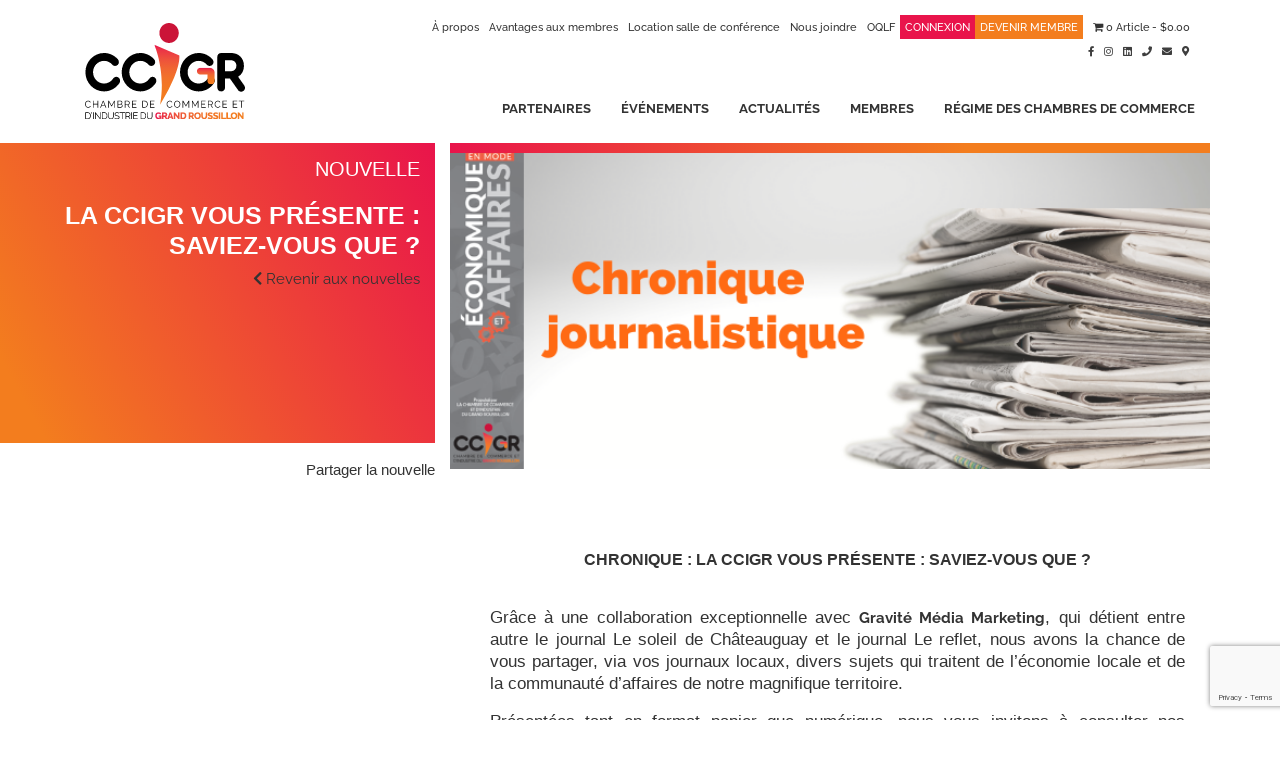

--- FILE ---
content_type: text/html; charset=UTF-8
request_url: https://ccigr.ca/nouvelle/la-ccigr-vous-presente-saviez-vous-que/
body_size: 27702
content:
<!DOCTYPE html>
<html lang="fr_CA">

<head>
	<meta charset="utf-8">
	<meta http-equiv="X-UA-Compatible" content="IE=edge">
	<meta name="viewport" content="width=device-width, initial-scale=1">
	<script>

		window.dataLayer = window.dataLayer || [];

		function gtag() {

			dataLayer.push(arguments);

		}

		gtag("consent", "default", {
			ad_storage: "denied",
			ad_user_data: "denied",
			ad_personalization: "denied",
			analytics_storage: "denied",
			functionality_storage: "denied",
			personalization_storage: "denied",
			security_storage: "granted",
			wait_for_update: 2000,
		});

		gtag("set", "ads_data_redaction", true);
		gtag("set", "url_passthrough", true);

	</script>
	<script id="cookieyes" type="text/javascript"
		src="https://cdn-cookieyes.com/client_data/3b7ff028bffb9614d846ac89/script.js"></script>

	<meta name='robots' content='index, follow, max-image-preview:large, max-snippet:-1, max-video-preview:-1' />

<!-- Google Tag Manager for WordPress by gtm4wp.com -->
<script data-cfasync="false" data-pagespeed-no-defer>
	var gtm4wp_datalayer_name = "dataLayer";
	var dataLayer = dataLayer || [];
	const gtm4wp_use_sku_instead = 0;
	const gtm4wp_currency = 'CAD';
	const gtm4wp_product_per_impression = 10;
	const gtm4wp_clear_ecommerce = false;
	const gtm4wp_datalayer_max_timeout = 2000;
</script>
<!-- End Google Tag Manager for WordPress by gtm4wp.com -->
	<!-- This site is optimized with the Yoast SEO plugin v26.7 - https://yoast.com/wordpress/plugins/seo/ -->
	<title>La CCIGR vous présente : Saviez-vous que ? - Chambre de Commerce et d&#039;industrie du Grand Roussillon</title>
	<link rel="canonical" href="https://ccigr.ca/nouvelle/la-ccigr-vous-presente-saviez-vous-que/" />
	<meta property="og:locale" content="fr_FR" />
	<meta property="og:type" content="article" />
	<meta property="og:title" content="La CCIGR vous présente : Saviez-vous que ? - Chambre de Commerce et d&#039;industrie du Grand Roussillon" />
	<meta property="og:description" content="CHRONIQUE : LA CCIGR VOUS PRÉSENTE : SAVIEZ-VOUS QUE ? Grâce à une collaboration exceptionnelle avec Gravité Média Marketing, qui détient entre autre le journal Le soleil de Châteauguay et le [&hellip;]" />
	<meta property="og:url" content="https://ccigr.ca/nouvelle/la-ccigr-vous-presente-saviez-vous-que/" />
	<meta property="og:site_name" content="Chambre de Commerce et d&#039;industrie du Grand Roussillon" />
	<meta property="article:publisher" content="https://www.facebook.com/CCIGR" />
	<meta property="article:modified_time" content="2021-06-07T15:01:14+00:00" />
	<meta property="og:image" content="https://ccigr.ca/wp-content/uploads/2021/06/Chronique.2.png" />
	<meta property="og:image:width" content="700" />
	<meta property="og:image:height" content="300" />
	<meta property="og:image:type" content="image/png" />
	<meta name="twitter:card" content="summary_large_image" />
	<meta name="twitter:label1" content="Durée de lecture estimée" />
	<meta name="twitter:data1" content="1 minute" />
	<script type="application/ld+json" class="yoast-schema-graph">{"@context":"https://schema.org","@graph":[{"@type":"WebPage","@id":"https://ccigr.ca/nouvelle/la-ccigr-vous-presente-saviez-vous-que/","url":"https://ccigr.ca/nouvelle/la-ccigr-vous-presente-saviez-vous-que/","name":"La CCIGR vous présente : Saviez-vous que ? - Chambre de Commerce et d&#039;industrie du Grand Roussillon","isPartOf":{"@id":"https://ccigr.ca/#website"},"primaryImageOfPage":{"@id":"https://ccigr.ca/nouvelle/la-ccigr-vous-presente-saviez-vous-que/#primaryimage"},"image":{"@id":"https://ccigr.ca/nouvelle/la-ccigr-vous-presente-saviez-vous-que/#primaryimage"},"thumbnailUrl":"https://ccigr.ca/wp-content/uploads/2021/06/Chronique.2.png","datePublished":"2021-06-02T15:00:59+00:00","dateModified":"2021-06-07T15:01:14+00:00","breadcrumb":{"@id":"https://ccigr.ca/nouvelle/la-ccigr-vous-presente-saviez-vous-que/#breadcrumb"},"inLanguage":"fr-FR","potentialAction":[{"@type":"ReadAction","target":["https://ccigr.ca/nouvelle/la-ccigr-vous-presente-saviez-vous-que/"]}]},{"@type":"ImageObject","inLanguage":"fr-FR","@id":"https://ccigr.ca/nouvelle/la-ccigr-vous-presente-saviez-vous-que/#primaryimage","url":"https://ccigr.ca/wp-content/uploads/2021/06/Chronique.2.png","contentUrl":"https://ccigr.ca/wp-content/uploads/2021/06/Chronique.2.png","width":700,"height":300},{"@type":"BreadcrumbList","@id":"https://ccigr.ca/nouvelle/la-ccigr-vous-presente-saviez-vous-que/#breadcrumb","itemListElement":[{"@type":"ListItem","position":1,"name":"Home","item":"https://ccigr.ca/"},{"@type":"ListItem","position":2,"name":"Nouvelles","item":"https://ccigr.ca/nouvelle/"},{"@type":"ListItem","position":3,"name":"La CCIGR vous présente : Saviez-vous que ?"}]},{"@type":"WebSite","@id":"https://ccigr.ca/#website","url":"https://ccigr.ca/","name":"Chambre de Commerce et d'industrie du Grand Roussillon","description":"","publisher":{"@id":"https://ccigr.ca/#organization"},"potentialAction":[{"@type":"SearchAction","target":{"@type":"EntryPoint","urlTemplate":"https://ccigr.ca/?s={search_term_string}"},"query-input":{"@type":"PropertyValueSpecification","valueRequired":true,"valueName":"search_term_string"}}],"inLanguage":"fr-FR"},{"@type":"Organization","@id":"https://ccigr.ca/#organization","name":"Chambre de Commerce et d'industrie du Grand Roussillon","url":"https://ccigr.ca/","logo":{"@type":"ImageObject","inLanguage":"fr-FR","@id":"https://ccigr.ca/#/schema/logo/image/","url":"https://ccigr.ca/wp-content/uploads/2020/09/CCIGR-logo.svg","contentUrl":"https://ccigr.ca/wp-content/uploads/2020/09/CCIGR-logo.svg","caption":"Chambre de Commerce et d'industrie du Grand Roussillon"},"image":{"@id":"https://ccigr.ca/#/schema/logo/image/"},"sameAs":["https://www.facebook.com/CCIGR","https://www.linkedin.com/company/ccigr1","https://www.instagram.com/ccigrandroussillon/"]}]}</script>
	<!-- / Yoast SEO plugin. -->


<link rel='dns-prefetch' href='//maxcdn.bootstrapcdn.com' />
<link rel='dns-prefetch' href='//cdnjs.cloudflare.com' />
<link rel='dns-prefetch' href='//s7.addthis.com' />
<link rel='dns-prefetch' href='//use.fontawesome.com' />
<link rel="alternate" title="oEmbed (JSON)" type="application/json+oembed" href="https://ccigr.ca/wp-json/oembed/1.0/embed?url=https%3A%2F%2Fccigr.ca%2Fnouvelle%2Fla-ccigr-vous-presente-saviez-vous-que%2F" />
<link rel="alternate" title="oEmbed (XML)" type="text/xml+oembed" href="https://ccigr.ca/wp-json/oembed/1.0/embed?url=https%3A%2F%2Fccigr.ca%2Fnouvelle%2Fla-ccigr-vous-presente-saviez-vous-que%2F&#038;format=xml" />
<style id='wp-img-auto-sizes-contain-inline-css' type='text/css'>
img:is([sizes=auto i],[sizes^="auto," i]){contain-intrinsic-size:3000px 1500px}
/*# sourceURL=wp-img-auto-sizes-contain-inline-css */
</style>
<link rel='stylesheet' id='formidable-css' href='https://ccigr.ca/wp-content/plugins/formidable/css/formidableforms.css?ver=181612' type='text/css' media='all' />
<link rel='stylesheet' id='tribe-events-pro-mini-calendar-block-styles-css' href='https://ccigr.ca/wp-content/plugins/events-calendar-pro/build/css/tribe-events-pro-mini-calendar-block.css?ver=7.7.11' type='text/css' media='all' />
<link rel='stylesheet' id='tec-variables-skeleton-css' href='https://ccigr.ca/wp-content/plugins/event-tickets/common/build/css/variables-skeleton.css?ver=6.10.0' type='text/css' media='all' />
<link rel='stylesheet' id='tec-variables-full-css' href='https://ccigr.ca/wp-content/plugins/event-tickets/common/build/css/variables-full.css?ver=6.10.0' type='text/css' media='all' />
<link rel='stylesheet' id='tribe-events-v2-virtual-single-block-css' href='https://ccigr.ca/wp-content/plugins/events-calendar-pro/build/css/events-virtual-single-block.css?ver=7.7.11' type='text/css' media='all' />
<style id='wp-emoji-styles-inline-css' type='text/css'>

	img.wp-smiley, img.emoji {
		display: inline !important;
		border: none !important;
		box-shadow: none !important;
		height: 1em !important;
		width: 1em !important;
		margin: 0 0.07em !important;
		vertical-align: -0.1em !important;
		background: none !important;
		padding: 0 !important;
	}
/*# sourceURL=wp-emoji-styles-inline-css */
</style>
<style id='classic-theme-styles-inline-css' type='text/css'>
/*! This file is auto-generated */
.wp-block-button__link{color:#fff;background-color:#32373c;border-radius:9999px;box-shadow:none;text-decoration:none;padding:calc(.667em + 2px) calc(1.333em + 2px);font-size:1.125em}.wp-block-file__button{background:#32373c;color:#fff;text-decoration:none}
/*# sourceURL=/wp-includes/css/classic-themes.min.css */
</style>
<link rel='stylesheet' id='wp-components-css' href='https://ccigr.ca/wp-includes/css/dist/components/style.min.css?ver=6.9' type='text/css' media='all' />
<link rel='stylesheet' id='wp-preferences-css' href='https://ccigr.ca/wp-includes/css/dist/preferences/style.min.css?ver=6.9' type='text/css' media='all' />
<link rel='stylesheet' id='wp-block-editor-css' href='https://ccigr.ca/wp-includes/css/dist/block-editor/style.min.css?ver=6.9' type='text/css' media='all' />
<link rel='stylesheet' id='popup-maker-block-library-style-css' href='https://ccigr.ca/wp-content/plugins/popup-maker/dist/packages/block-library-style.css?ver=dbea705cfafe089d65f1' type='text/css' media='all' />
<link rel='stylesheet' id='wc-memberships-blocks-css' href='https://ccigr.ca/wp-content/plugins/woocommerce-memberships/assets/css/blocks/wc-memberships-blocks.min.css?ver=1.23.0' type='text/css' media='all' />
<style id='global-styles-inline-css' type='text/css'>
:root{--wp--preset--aspect-ratio--square: 1;--wp--preset--aspect-ratio--4-3: 4/3;--wp--preset--aspect-ratio--3-4: 3/4;--wp--preset--aspect-ratio--3-2: 3/2;--wp--preset--aspect-ratio--2-3: 2/3;--wp--preset--aspect-ratio--16-9: 16/9;--wp--preset--aspect-ratio--9-16: 9/16;--wp--preset--color--black: #000000;--wp--preset--color--cyan-bluish-gray: #abb8c3;--wp--preset--color--white: #ffffff;--wp--preset--color--pale-pink: #f78da7;--wp--preset--color--vivid-red: #cf2e2e;--wp--preset--color--luminous-vivid-orange: #ff6900;--wp--preset--color--luminous-vivid-amber: #fcb900;--wp--preset--color--light-green-cyan: #7bdcb5;--wp--preset--color--vivid-green-cyan: #00d084;--wp--preset--color--pale-cyan-blue: #8ed1fc;--wp--preset--color--vivid-cyan-blue: #0693e3;--wp--preset--color--vivid-purple: #9b51e0;--wp--preset--gradient--vivid-cyan-blue-to-vivid-purple: linear-gradient(135deg,rgb(6,147,227) 0%,rgb(155,81,224) 100%);--wp--preset--gradient--light-green-cyan-to-vivid-green-cyan: linear-gradient(135deg,rgb(122,220,180) 0%,rgb(0,208,130) 100%);--wp--preset--gradient--luminous-vivid-amber-to-luminous-vivid-orange: linear-gradient(135deg,rgb(252,185,0) 0%,rgb(255,105,0) 100%);--wp--preset--gradient--luminous-vivid-orange-to-vivid-red: linear-gradient(135deg,rgb(255,105,0) 0%,rgb(207,46,46) 100%);--wp--preset--gradient--very-light-gray-to-cyan-bluish-gray: linear-gradient(135deg,rgb(238,238,238) 0%,rgb(169,184,195) 100%);--wp--preset--gradient--cool-to-warm-spectrum: linear-gradient(135deg,rgb(74,234,220) 0%,rgb(151,120,209) 20%,rgb(207,42,186) 40%,rgb(238,44,130) 60%,rgb(251,105,98) 80%,rgb(254,248,76) 100%);--wp--preset--gradient--blush-light-purple: linear-gradient(135deg,rgb(255,206,236) 0%,rgb(152,150,240) 100%);--wp--preset--gradient--blush-bordeaux: linear-gradient(135deg,rgb(254,205,165) 0%,rgb(254,45,45) 50%,rgb(107,0,62) 100%);--wp--preset--gradient--luminous-dusk: linear-gradient(135deg,rgb(255,203,112) 0%,rgb(199,81,192) 50%,rgb(65,88,208) 100%);--wp--preset--gradient--pale-ocean: linear-gradient(135deg,rgb(255,245,203) 0%,rgb(182,227,212) 50%,rgb(51,167,181) 100%);--wp--preset--gradient--electric-grass: linear-gradient(135deg,rgb(202,248,128) 0%,rgb(113,206,126) 100%);--wp--preset--gradient--midnight: linear-gradient(135deg,rgb(2,3,129) 0%,rgb(40,116,252) 100%);--wp--preset--font-size--small: 13px;--wp--preset--font-size--medium: 20px;--wp--preset--font-size--large: 36px;--wp--preset--font-size--x-large: 42px;--wp--preset--spacing--20: 0.44rem;--wp--preset--spacing--30: 0.67rem;--wp--preset--spacing--40: 1rem;--wp--preset--spacing--50: 1.5rem;--wp--preset--spacing--60: 2.25rem;--wp--preset--spacing--70: 3.38rem;--wp--preset--spacing--80: 5.06rem;--wp--preset--shadow--natural: 6px 6px 9px rgba(0, 0, 0, 0.2);--wp--preset--shadow--deep: 12px 12px 50px rgba(0, 0, 0, 0.4);--wp--preset--shadow--sharp: 6px 6px 0px rgba(0, 0, 0, 0.2);--wp--preset--shadow--outlined: 6px 6px 0px -3px rgb(255, 255, 255), 6px 6px rgb(0, 0, 0);--wp--preset--shadow--crisp: 6px 6px 0px rgb(0, 0, 0);}:where(.is-layout-flex){gap: 0.5em;}:where(.is-layout-grid){gap: 0.5em;}body .is-layout-flex{display: flex;}.is-layout-flex{flex-wrap: wrap;align-items: center;}.is-layout-flex > :is(*, div){margin: 0;}body .is-layout-grid{display: grid;}.is-layout-grid > :is(*, div){margin: 0;}:where(.wp-block-columns.is-layout-flex){gap: 2em;}:where(.wp-block-columns.is-layout-grid){gap: 2em;}:where(.wp-block-post-template.is-layout-flex){gap: 1.25em;}:where(.wp-block-post-template.is-layout-grid){gap: 1.25em;}.has-black-color{color: var(--wp--preset--color--black) !important;}.has-cyan-bluish-gray-color{color: var(--wp--preset--color--cyan-bluish-gray) !important;}.has-white-color{color: var(--wp--preset--color--white) !important;}.has-pale-pink-color{color: var(--wp--preset--color--pale-pink) !important;}.has-vivid-red-color{color: var(--wp--preset--color--vivid-red) !important;}.has-luminous-vivid-orange-color{color: var(--wp--preset--color--luminous-vivid-orange) !important;}.has-luminous-vivid-amber-color{color: var(--wp--preset--color--luminous-vivid-amber) !important;}.has-light-green-cyan-color{color: var(--wp--preset--color--light-green-cyan) !important;}.has-vivid-green-cyan-color{color: var(--wp--preset--color--vivid-green-cyan) !important;}.has-pale-cyan-blue-color{color: var(--wp--preset--color--pale-cyan-blue) !important;}.has-vivid-cyan-blue-color{color: var(--wp--preset--color--vivid-cyan-blue) !important;}.has-vivid-purple-color{color: var(--wp--preset--color--vivid-purple) !important;}.has-black-background-color{background-color: var(--wp--preset--color--black) !important;}.has-cyan-bluish-gray-background-color{background-color: var(--wp--preset--color--cyan-bluish-gray) !important;}.has-white-background-color{background-color: var(--wp--preset--color--white) !important;}.has-pale-pink-background-color{background-color: var(--wp--preset--color--pale-pink) !important;}.has-vivid-red-background-color{background-color: var(--wp--preset--color--vivid-red) !important;}.has-luminous-vivid-orange-background-color{background-color: var(--wp--preset--color--luminous-vivid-orange) !important;}.has-luminous-vivid-amber-background-color{background-color: var(--wp--preset--color--luminous-vivid-amber) !important;}.has-light-green-cyan-background-color{background-color: var(--wp--preset--color--light-green-cyan) !important;}.has-vivid-green-cyan-background-color{background-color: var(--wp--preset--color--vivid-green-cyan) !important;}.has-pale-cyan-blue-background-color{background-color: var(--wp--preset--color--pale-cyan-blue) !important;}.has-vivid-cyan-blue-background-color{background-color: var(--wp--preset--color--vivid-cyan-blue) !important;}.has-vivid-purple-background-color{background-color: var(--wp--preset--color--vivid-purple) !important;}.has-black-border-color{border-color: var(--wp--preset--color--black) !important;}.has-cyan-bluish-gray-border-color{border-color: var(--wp--preset--color--cyan-bluish-gray) !important;}.has-white-border-color{border-color: var(--wp--preset--color--white) !important;}.has-pale-pink-border-color{border-color: var(--wp--preset--color--pale-pink) !important;}.has-vivid-red-border-color{border-color: var(--wp--preset--color--vivid-red) !important;}.has-luminous-vivid-orange-border-color{border-color: var(--wp--preset--color--luminous-vivid-orange) !important;}.has-luminous-vivid-amber-border-color{border-color: var(--wp--preset--color--luminous-vivid-amber) !important;}.has-light-green-cyan-border-color{border-color: var(--wp--preset--color--light-green-cyan) !important;}.has-vivid-green-cyan-border-color{border-color: var(--wp--preset--color--vivid-green-cyan) !important;}.has-pale-cyan-blue-border-color{border-color: var(--wp--preset--color--pale-cyan-blue) !important;}.has-vivid-cyan-blue-border-color{border-color: var(--wp--preset--color--vivid-cyan-blue) !important;}.has-vivid-purple-border-color{border-color: var(--wp--preset--color--vivid-purple) !important;}.has-vivid-cyan-blue-to-vivid-purple-gradient-background{background: var(--wp--preset--gradient--vivid-cyan-blue-to-vivid-purple) !important;}.has-light-green-cyan-to-vivid-green-cyan-gradient-background{background: var(--wp--preset--gradient--light-green-cyan-to-vivid-green-cyan) !important;}.has-luminous-vivid-amber-to-luminous-vivid-orange-gradient-background{background: var(--wp--preset--gradient--luminous-vivid-amber-to-luminous-vivid-orange) !important;}.has-luminous-vivid-orange-to-vivid-red-gradient-background{background: var(--wp--preset--gradient--luminous-vivid-orange-to-vivid-red) !important;}.has-very-light-gray-to-cyan-bluish-gray-gradient-background{background: var(--wp--preset--gradient--very-light-gray-to-cyan-bluish-gray) !important;}.has-cool-to-warm-spectrum-gradient-background{background: var(--wp--preset--gradient--cool-to-warm-spectrum) !important;}.has-blush-light-purple-gradient-background{background: var(--wp--preset--gradient--blush-light-purple) !important;}.has-blush-bordeaux-gradient-background{background: var(--wp--preset--gradient--blush-bordeaux) !important;}.has-luminous-dusk-gradient-background{background: var(--wp--preset--gradient--luminous-dusk) !important;}.has-pale-ocean-gradient-background{background: var(--wp--preset--gradient--pale-ocean) !important;}.has-electric-grass-gradient-background{background: var(--wp--preset--gradient--electric-grass) !important;}.has-midnight-gradient-background{background: var(--wp--preset--gradient--midnight) !important;}.has-small-font-size{font-size: var(--wp--preset--font-size--small) !important;}.has-medium-font-size{font-size: var(--wp--preset--font-size--medium) !important;}.has-large-font-size{font-size: var(--wp--preset--font-size--large) !important;}.has-x-large-font-size{font-size: var(--wp--preset--font-size--x-large) !important;}
:where(.wp-block-post-template.is-layout-flex){gap: 1.25em;}:where(.wp-block-post-template.is-layout-grid){gap: 1.25em;}
:where(.wp-block-term-template.is-layout-flex){gap: 1.25em;}:where(.wp-block-term-template.is-layout-grid){gap: 1.25em;}
:where(.wp-block-columns.is-layout-flex){gap: 2em;}:where(.wp-block-columns.is-layout-grid){gap: 2em;}
:root :where(.wp-block-pullquote){font-size: 1.5em;line-height: 1.6;}
/*# sourceURL=global-styles-inline-css */
</style>
<link rel='stylesheet' id='contact-form-7-css' href='https://ccigr.ca/wp-content/plugins/contact-form-7/includes/css/styles.css?ver=6.1.4' type='text/css' media='all' />
<style id='responsive-menu-inline-css' type='text/css'>
/** This file is major component of this plugin so please don't try to edit here. */
#rmp_menu_trigger-8152 {
  width: 55px;
  height: 55px;
  position: fixed;
  top: 60px;
  border-radius: 5px;
  display: none;
  text-decoration: none;
  right: 5%;
  background: #000000;
  transition: transform 0.5s, background-color 0.5s;
}
#rmp_menu_trigger-8152:hover, #rmp_menu_trigger-8152:focus {
  background: #000000;
  text-decoration: unset;
}
#rmp_menu_trigger-8152.is-active {
  background: #000000;
}
#rmp_menu_trigger-8152 .rmp-trigger-box {
  width: 25px;
  color: #ffffff;
}
#rmp_menu_trigger-8152 .rmp-trigger-icon-active, #rmp_menu_trigger-8152 .rmp-trigger-text-open {
  display: none;
}
#rmp_menu_trigger-8152.is-active .rmp-trigger-icon-active, #rmp_menu_trigger-8152.is-active .rmp-trigger-text-open {
  display: inline;
}
#rmp_menu_trigger-8152.is-active .rmp-trigger-icon-inactive, #rmp_menu_trigger-8152.is-active .rmp-trigger-text {
  display: none;
}
#rmp_menu_trigger-8152 .rmp-trigger-label {
  color: #ffffff;
  pointer-events: none;
  line-height: 13px;
  font-family: inherit;
  font-size: 14px;
  display: inline;
  text-transform: inherit;
}
#rmp_menu_trigger-8152 .rmp-trigger-label.rmp-trigger-label-top {
  display: block;
  margin-bottom: 12px;
}
#rmp_menu_trigger-8152 .rmp-trigger-label.rmp-trigger-label-bottom {
  display: block;
  margin-top: 12px;
}
#rmp_menu_trigger-8152 .responsive-menu-pro-inner {
  display: block;
}
#rmp_menu_trigger-8152 .rmp-trigger-icon-inactive .rmp-font-icon {
  color: #ffffff;
}
#rmp_menu_trigger-8152 .responsive-menu-pro-inner, #rmp_menu_trigger-8152 .responsive-menu-pro-inner::before, #rmp_menu_trigger-8152 .responsive-menu-pro-inner::after {
  width: 25px;
  height: 3px;
  background-color: #ffffff;
  border-radius: 4px;
  position: absolute;
}
#rmp_menu_trigger-8152 .rmp-trigger-icon-active .rmp-font-icon {
  color: #ffffff;
}
#rmp_menu_trigger-8152.is-active .responsive-menu-pro-inner, #rmp_menu_trigger-8152.is-active .responsive-menu-pro-inner::before, #rmp_menu_trigger-8152.is-active .responsive-menu-pro-inner::after {
  background-color: #ffffff;
}
#rmp_menu_trigger-8152:hover .rmp-trigger-icon-inactive .rmp-font-icon {
  color: #ffffff;
}
#rmp_menu_trigger-8152:not(.is-active):hover .responsive-menu-pro-inner, #rmp_menu_trigger-8152:not(.is-active):hover .responsive-menu-pro-inner::before, #rmp_menu_trigger-8152:not(.is-active):hover .responsive-menu-pro-inner::after {
  background-color: #ffffff;
}
#rmp_menu_trigger-8152 .responsive-menu-pro-inner::before {
  top: 10px;
}
#rmp_menu_trigger-8152 .responsive-menu-pro-inner::after {
  bottom: 10px;
}
#rmp_menu_trigger-8152.is-active .responsive-menu-pro-inner::after {
  bottom: 0;
}
/* Hamburger menu styling */
@media screen and (max-width: 768px) {
  /** Menu Title Style */
  /** Menu Additional Content Style */
  #menu-menu-principal {
    display: none !important;
  }
  #rmp_menu_trigger-8152 {
    display: block;
  }
  #rmp-container-8152 {
    position: fixed;
    top: 0;
    margin: 0;
    transition: transform 0.5s;
    overflow: auto;
    display: block;
    width: 75%;
    background-color: #212121;
    background-image: url("");
    height: 100%;
    left: 0;
    padding-top: 0px;
    padding-left: 0px;
    padding-bottom: 0px;
    padding-right: 0px;
  }
  #rmp-menu-wrap-8152 {
    padding-top: 0px;
    padding-left: 0px;
    padding-bottom: 0px;
    padding-right: 0px;
    background-color: #212121;
  }
  #rmp-menu-wrap-8152 .rmp-menu, #rmp-menu-wrap-8152 .rmp-submenu {
    width: 100%;
    box-sizing: border-box;
    margin: 0;
    padding: 0;
  }
  #rmp-menu-wrap-8152 .rmp-submenu-depth-1 .rmp-menu-item-link {
    padding-left: 10%;
  }
  #rmp-menu-wrap-8152 .rmp-submenu-depth-2 .rmp-menu-item-link {
    padding-left: 15%;
  }
  #rmp-menu-wrap-8152 .rmp-submenu-depth-3 .rmp-menu-item-link {
    padding-left: 20%;
  }
  #rmp-menu-wrap-8152 .rmp-submenu-depth-4 .rmp-menu-item-link {
    padding-left: 25%;
  }
  #rmp-menu-wrap-8152 .rmp-submenu.rmp-submenu-open {
    display: block;
  }
  #rmp-menu-wrap-8152 .rmp-menu-item {
    width: 100%;
    list-style: none;
    margin: 0;
  }
  #rmp-menu-wrap-8152 .rmp-menu-item-link {
    height: 40px;
    line-height: 40px;
    font-size: 13px;
    border-bottom: 1px solid #212121;
    font-family: inherit;
    color: #ffffff;
    text-align: left;
    background-color: #212121;
    font-weight: normal;
    letter-spacing: 0px;
    display: block;
    box-sizing: border-box;
    width: 100%;
    text-decoration: none;
    position: relative;
    overflow: hidden;
    transition: background-color 0.5s, border-color 0.5s, 0.5s;
    padding: 0 5%;
    padding-right: 50px;
  }
  #rmp-menu-wrap-8152 .rmp-menu-item-link:after, #rmp-menu-wrap-8152 .rmp-menu-item-link:before {
    display: none;
  }
  #rmp-menu-wrap-8152 .rmp-menu-item-link:hover, #rmp-menu-wrap-8152 .rmp-menu-item-link:focus {
    color: #ffffff;
    border-color: #212121;
    background-color: #3f3f3f;
  }
  #rmp-menu-wrap-8152 .rmp-menu-item-link:focus {
    outline: none;
    border-color: unset;
    box-shadow: unset;
  }
  #rmp-menu-wrap-8152 .rmp-menu-item-link .rmp-font-icon {
    height: 40px;
    line-height: 40px;
    margin-right: 10px;
    font-size: 13px;
  }
  #rmp-menu-wrap-8152 .rmp-menu-current-item .rmp-menu-item-link {
    color: #ffffff;
    border-color: #212121;
    background-color: #212121;
  }
  #rmp-menu-wrap-8152 .rmp-menu-current-item .rmp-menu-item-link:hover, #rmp-menu-wrap-8152 .rmp-menu-current-item .rmp-menu-item-link:focus {
    color: #ffffff;
    border-color: #3f3f3f;
    background-color: #3f3f3f;
  }
  #rmp-menu-wrap-8152 .rmp-menu-subarrow {
    position: absolute;
    top: 0;
    bottom: 0;
    text-align: center;
    overflow: hidden;
    background-size: cover;
    overflow: hidden;
    right: 0;
    border-left-style: solid;
    border-left-color: #212121;
    border-left-width: 1px;
    height: 39px;
    width: 40px;
    color: #ffffff;
    background-color: #212121;
  }
  #rmp-menu-wrap-8152 .rmp-menu-subarrow svg {
    fill: #ffffff;
  }
  #rmp-menu-wrap-8152 .rmp-menu-subarrow:hover {
    color: #ffffff;
    border-color: #3f3f3f;
    background-color: #3f3f3f;
  }
  #rmp-menu-wrap-8152 .rmp-menu-subarrow:hover svg {
    fill: #ffffff;
  }
  #rmp-menu-wrap-8152 .rmp-menu-subarrow .rmp-font-icon {
    margin-right: unset;
  }
  #rmp-menu-wrap-8152 .rmp-menu-subarrow * {
    vertical-align: middle;
    line-height: 39px;
  }
  #rmp-menu-wrap-8152 .rmp-menu-subarrow-active {
    display: block;
    background-size: cover;
    color: #ffffff;
    border-color: #212121;
    background-color: #212121;
  }
  #rmp-menu-wrap-8152 .rmp-menu-subarrow-active svg {
    fill: #ffffff;
  }
  #rmp-menu-wrap-8152 .rmp-menu-subarrow-active:hover {
    color: #ffffff;
    border-color: #3f3f3f;
    background-color: #3f3f3f;
  }
  #rmp-menu-wrap-8152 .rmp-menu-subarrow-active:hover svg {
    fill: #ffffff;
  }
  #rmp-menu-wrap-8152 .rmp-submenu {
    display: none;
  }
  #rmp-menu-wrap-8152 .rmp-submenu .rmp-menu-item-link {
    height: 40px;
    line-height: 40px;
    letter-spacing: 0px;
    font-size: 13px;
    border-bottom: 1px solid #212121;
    font-family: inherit;
    font-weight: normal;
    color: #ffffff;
    text-align: left;
    background-color: #212121;
  }
  #rmp-menu-wrap-8152 .rmp-submenu .rmp-menu-item-link:hover, #rmp-menu-wrap-8152 .rmp-submenu .rmp-menu-item-link:focus {
    color: #ffffff;
    border-color: #212121;
    background-color: #3f3f3f;
  }
  #rmp-menu-wrap-8152 .rmp-submenu .rmp-menu-current-item .rmp-menu-item-link {
    color: #ffffff;
    border-color: #212121;
    background-color: #212121;
  }
  #rmp-menu-wrap-8152 .rmp-submenu .rmp-menu-current-item .rmp-menu-item-link:hover, #rmp-menu-wrap-8152 .rmp-submenu .rmp-menu-current-item .rmp-menu-item-link:focus {
    color: #ffffff;
    border-color: #3f3f3f;
    background-color: #3f3f3f;
  }
  #rmp-menu-wrap-8152 .rmp-submenu .rmp-menu-subarrow {
    right: 0;
    border-right: unset;
    border-left-style: solid;
    border-left-color: #212121;
    border-left-width: 1px;
    height: 39px;
    line-height: 39px;
    width: 40px;
    color: #ffffff;
    background-color: #212121;
  }
  #rmp-menu-wrap-8152 .rmp-submenu .rmp-menu-subarrow:hover {
    color: #ffffff;
    border-color: #3f3f3f;
    background-color: #3f3f3f;
  }
  #rmp-menu-wrap-8152 .rmp-submenu .rmp-menu-subarrow-active {
    color: #ffffff;
    border-color: #212121;
    background-color: #212121;
  }
  #rmp-menu-wrap-8152 .rmp-submenu .rmp-menu-subarrow-active:hover {
    color: #ffffff;
    border-color: #3f3f3f;
    background-color: #3f3f3f;
  }
  #rmp-menu-wrap-8152 .rmp-menu-item-description {
    margin: 0;
    padding: 5px 5%;
    opacity: 0.8;
    color: #ffffff;
  }
  #rmp-search-box-8152 {
    display: block;
    padding-top: 0px;
    padding-left: 5%;
    padding-bottom: 0px;
    padding-right: 5%;
  }
  #rmp-search-box-8152 .rmp-search-form {
    margin: 0;
  }
  #rmp-search-box-8152 .rmp-search-box {
    background: #ffffff;
    border: 1px solid #dadada;
    color: #333333;
    width: 100%;
    padding: 0 5%;
    border-radius: 30px;
    height: 45px;
    -webkit-appearance: none;
  }
  #rmp-search-box-8152 .rmp-search-box::placeholder {
    color: #c7c7cd;
  }
  #rmp-search-box-8152 .rmp-search-box:focus {
    background-color: #ffffff;
    outline: 2px solid #dadada;
    color: #333333;
  }
  #rmp-menu-title-8152 {
    background-color: #212121;
    color: #ffffff;
    text-align: left;
    font-size: 13px;
    padding-top: 10%;
    padding-left: 5%;
    padding-bottom: 0%;
    padding-right: 5%;
    font-weight: 400;
    transition: background-color 0.5s, border-color 0.5s, color 0.5s;
  }
  #rmp-menu-title-8152:hover {
    background-color: #212121;
    color: #ffffff;
  }
  #rmp-menu-title-8152 > .rmp-menu-title-link {
    color: #ffffff;
    width: 100%;
    background-color: unset;
    text-decoration: none;
  }
  #rmp-menu-title-8152 > .rmp-menu-title-link:hover {
    color: #ffffff;
  }
  #rmp-menu-title-8152 .rmp-font-icon {
    font-size: 13px;
  }
  #rmp-menu-title-8152 .rmp-menu-title-image {
    width: 50%;
  }
  #rmp-menu-additional-content-8152 {
    padding-top: 0px;
    padding-left: 5%;
    padding-bottom: 0px;
    padding-right: 5%;
    color: #ffffff;
    text-align: center;
    font-size: 16px;
  }
}
/**
This file contents common styling of menus.
*/
.rmp-container {
  display: none;
  visibility: visible;
  padding: 0px 0px 0px 0px;
  z-index: 99998;
  transition: all 0.3s;
  /** Scrolling bar in menu setting box **/
}
.rmp-container.rmp-fade-top, .rmp-container.rmp-fade-left, .rmp-container.rmp-fade-right, .rmp-container.rmp-fade-bottom {
  display: none;
}
.rmp-container.rmp-slide-left, .rmp-container.rmp-push-left {
  transform: translateX(-100%);
  -ms-transform: translateX(-100%);
  -webkit-transform: translateX(-100%);
  -moz-transform: translateX(-100%);
}
.rmp-container.rmp-slide-left.rmp-menu-open, .rmp-container.rmp-push-left.rmp-menu-open {
  transform: translateX(0);
  -ms-transform: translateX(0);
  -webkit-transform: translateX(0);
  -moz-transform: translateX(0);
}
.rmp-container.rmp-slide-right, .rmp-container.rmp-push-right {
  transform: translateX(100%);
  -ms-transform: translateX(100%);
  -webkit-transform: translateX(100%);
  -moz-transform: translateX(100%);
}
.rmp-container.rmp-slide-right.rmp-menu-open, .rmp-container.rmp-push-right.rmp-menu-open {
  transform: translateX(0);
  -ms-transform: translateX(0);
  -webkit-transform: translateX(0);
  -moz-transform: translateX(0);
}
.rmp-container.rmp-slide-top, .rmp-container.rmp-push-top {
  transform: translateY(-100%);
  -ms-transform: translateY(-100%);
  -webkit-transform: translateY(-100%);
  -moz-transform: translateY(-100%);
}
.rmp-container.rmp-slide-top.rmp-menu-open, .rmp-container.rmp-push-top.rmp-menu-open {
  transform: translateY(0);
  -ms-transform: translateY(0);
  -webkit-transform: translateY(0);
  -moz-transform: translateY(0);
}
.rmp-container.rmp-slide-bottom, .rmp-container.rmp-push-bottom {
  transform: translateY(100%);
  -ms-transform: translateY(100%);
  -webkit-transform: translateY(100%);
  -moz-transform: translateY(100%);
}
.rmp-container.rmp-slide-bottom.rmp-menu-open, .rmp-container.rmp-push-bottom.rmp-menu-open {
  transform: translateX(0);
  -ms-transform: translateX(0);
  -webkit-transform: translateX(0);
  -moz-transform: translateX(0);
}
.rmp-container::-webkit-scrollbar {
  width: 0px;
}
.rmp-container ::-webkit-scrollbar-track {
  box-shadow: inset 0 0 5px transparent;
}
.rmp-container ::-webkit-scrollbar-thumb {
  background: transparent;
}
.rmp-container ::-webkit-scrollbar-thumb:hover {
  background: transparent;
}
.rmp-container .rmp-menu-wrap .rmp-menu {
  transition: none;
  border-radius: 0;
  box-shadow: none;
  background: none;
  border: 0;
  bottom: auto;
  box-sizing: border-box;
  clip: auto;
  color: #666;
  display: block;
  float: none;
  font-family: inherit;
  font-size: 14px;
  height: auto;
  left: auto;
  line-height: 1.7;
  list-style-type: none;
  margin: 0;
  min-height: auto;
  max-height: none;
  opacity: 1;
  outline: none;
  overflow: visible;
  padding: 0;
  position: relative;
  pointer-events: auto;
  right: auto;
  text-align: left;
  text-decoration: none;
  text-indent: 0;
  text-transform: none;
  transform: none;
  top: auto;
  visibility: inherit;
  width: auto;
  word-wrap: break-word;
  white-space: normal;
}
.rmp-container .rmp-menu-additional-content {
  display: block;
  word-break: break-word;
}
.rmp-container .rmp-menu-title {
  display: flex;
  flex-direction: column;
}
.rmp-container .rmp-menu-title .rmp-menu-title-image {
  max-width: 100%;
  margin-bottom: 15px;
  display: block;
  margin: auto;
  margin-bottom: 15px;
}
button.rmp_menu_trigger {
  z-index: 999999;
  overflow: hidden;
  outline: none;
  border: 0;
  display: none;
  margin: 0;
  transition: transform 0.5s, background-color 0.5s;
  padding: 0;
}
button.rmp_menu_trigger .responsive-menu-pro-inner::before, button.rmp_menu_trigger .responsive-menu-pro-inner::after {
  content: "";
  display: block;
}
button.rmp_menu_trigger .responsive-menu-pro-inner::before {
  top: 10px;
}
button.rmp_menu_trigger .responsive-menu-pro-inner::after {
  bottom: 10px;
}
button.rmp_menu_trigger .rmp-trigger-box {
  width: 40px;
  display: inline-block;
  position: relative;
  pointer-events: none;
  vertical-align: super;
}
.admin-bar .rmp-container, .admin-bar .rmp_menu_trigger {
  margin-top: 32px !important;
}
@media screen and (max-width: 782px) {
  .admin-bar .rmp-container, .admin-bar .rmp_menu_trigger {
    margin-top: 46px !important;
  }
}
/*  Menu Trigger Boring Animation */
.rmp-menu-trigger-boring .responsive-menu-pro-inner {
  transition-property: none;
}
.rmp-menu-trigger-boring .responsive-menu-pro-inner::after, .rmp-menu-trigger-boring .responsive-menu-pro-inner::before {
  transition-property: none;
}
.rmp-menu-trigger-boring.is-active .responsive-menu-pro-inner {
  transform: rotate(45deg);
}
.rmp-menu-trigger-boring.is-active .responsive-menu-pro-inner:before {
  top: 0;
  opacity: 0;
}
.rmp-menu-trigger-boring.is-active .responsive-menu-pro-inner:after {
  bottom: 0;
  transform: rotate(-90deg);
}

/*# sourceURL=responsive-menu-inline-css */
</style>
<link rel='stylesheet' id='dashicons-css' href='https://ccigr.ca/wp-includes/css/dashicons.min.css?ver=6.9' type='text/css' media='all' />
<link rel='stylesheet' id='wpmenucart-icons-css' href='https://ccigr.ca/wp-content/plugins/woocommerce-menu-bar-cart/assets/css/wpmenucart-icons.min.css?ver=2.14.12' type='text/css' media='all' />
<style id='wpmenucart-icons-inline-css' type='text/css'>
@font-face{font-family:WPMenuCart;src:url(https://ccigr.ca/wp-content/plugins/woocommerce-menu-bar-cart/assets/fonts/WPMenuCart.eot);src:url(https://ccigr.ca/wp-content/plugins/woocommerce-menu-bar-cart/assets/fonts/WPMenuCart.eot?#iefix) format('embedded-opentype'),url(https://ccigr.ca/wp-content/plugins/woocommerce-menu-bar-cart/assets/fonts/WPMenuCart.woff2) format('woff2'),url(https://ccigr.ca/wp-content/plugins/woocommerce-menu-bar-cart/assets/fonts/WPMenuCart.woff) format('woff'),url(https://ccigr.ca/wp-content/plugins/woocommerce-menu-bar-cart/assets/fonts/WPMenuCart.ttf) format('truetype'),url(https://ccigr.ca/wp-content/plugins/woocommerce-menu-bar-cart/assets/fonts/WPMenuCart.svg#WPMenuCart) format('svg');font-weight:400;font-style:normal;font-display:swap}
/*# sourceURL=wpmenucart-icons-inline-css */
</style>
<link rel='stylesheet' id='wpmenucart-css' href='https://ccigr.ca/wp-content/plugins/woocommerce-menu-bar-cart/assets/css/wpmenucart-main.min.css?ver=2.14.12' type='text/css' media='all' />
<link rel='stylesheet' id='woocommerce-layout-css' href='https://ccigr.ca/wp-content/plugins/woocommerce/assets/css/woocommerce-layout.css?ver=10.3.6' type='text/css' media='all' />
<link rel='stylesheet' id='woocommerce-smallscreen-css' href='https://ccigr.ca/wp-content/plugins/woocommerce/assets/css/woocommerce-smallscreen.css?ver=10.3.6' type='text/css' media='only screen and (max-width: 768px)' />
<link rel='stylesheet' id='woocommerce-general-css' href='https://ccigr.ca/wp-content/plugins/woocommerce/assets/css/woocommerce.css?ver=10.3.6' type='text/css' media='all' />
<style id='woocommerce-inline-inline-css' type='text/css'>
.woocommerce form .form-row .required { visibility: visible; }
/*# sourceURL=woocommerce-inline-inline-css */
</style>
<link rel='stylesheet' id='tribe-events-v2-single-skeleton-css' href='https://ccigr.ca/wp-content/plugins/the-events-calendar/build/css/tribe-events-single-skeleton.css?ver=6.15.12.2' type='text/css' media='all' />
<link rel='stylesheet' id='tribe-events-v2-single-skeleton-full-css' href='https://ccigr.ca/wp-content/plugins/the-events-calendar/build/css/tribe-events-single-full.css?ver=6.15.12.2' type='text/css' media='all' />
<link rel='stylesheet' id='tec-events-elementor-widgets-base-styles-css' href='https://ccigr.ca/wp-content/plugins/the-events-calendar/build/css/integrations/plugins/elementor/widgets/widget-base.css?ver=6.15.12.2' type='text/css' media='all' />
<link rel='stylesheet' id='wpml-legacy-horizontal-list-0-css' href='https://ccigr.ca/wp-content/plugins/sitepress-multilingual-cms/templates/language-switchers/legacy-list-horizontal/style.min.css?ver=1' type='text/css' media='all' />
<link rel='stylesheet' id='brands-styles-css' href='https://ccigr.ca/wp-content/plugins/woocommerce/assets/css/brands.css?ver=10.3.6' type='text/css' media='all' />
<link rel='stylesheet' id='wc-memberships-frontend-css' href='https://ccigr.ca/wp-content/plugins/woocommerce-memberships/assets/css/frontend/wc-memberships-frontend.min.css?ver=1.23.0' type='text/css' media='all' />
<link rel='stylesheet' id='bootstrap-style-css' href='https://maxcdn.bootstrapcdn.com/bootstrap/4.0.0/css/bootstrap.min.css?ver=1' type='text/css' media='all' />
<link rel='stylesheet' id='fa-style-css' href='https://use.fontawesome.com/releases/v5.6.3/css/all.css?ver=1' type='text/css' media='all' />
<link rel='stylesheet' id='main-style-css' href='https://ccigr.ca/wp-content/themes/gravitemedia/css/blog.css?ver=1762348303' type='text/css' media='all' />
<link rel='stylesheet' id='custom-style-css' href='https://ccigr.ca/wp-content/themes/gravitemedia/css/custom_style.css?ver=1753125377' type='text/css' media='all' />
<link rel='stylesheet' id='slb_core-css' href='https://ccigr.ca/wp-content/plugins/simple-lightbox/client/css/app.css?ver=2.9.4' type='text/css' media='all' />
<link rel='stylesheet' id='addthis_all_pages-css' href='https://ccigr.ca/wp-content/plugins/addthis/frontend/build/addthis_wordpress_public.min.css?ver=6.9' type='text/css' media='all' />
<link rel='stylesheet' id='elementor-frontend-css' href='https://ccigr.ca/wp-content/plugins/elementor/assets/css/frontend.min.css?ver=3.34.1' type='text/css' media='all' />
<link rel='stylesheet' id='elementor-post-3728-css' href='https://ccigr.ca/wp-content/uploads/elementor/css/post-3728.css?ver=1768173347' type='text/css' media='all' />
<link rel='stylesheet' id='font-awesome-5-all-css' href='https://ccigr.ca/wp-content/plugins/elementor/assets/lib/font-awesome/css/all.min.css?ver=3.34.1' type='text/css' media='all' />
<link rel='stylesheet' id='font-awesome-4-shim-css' href='https://ccigr.ca/wp-content/plugins/elementor/assets/lib/font-awesome/css/v4-shims.min.css?ver=3.34.1' type='text/css' media='all' />
<link rel='stylesheet' id='widget-spacer-css' href='https://ccigr.ca/wp-content/plugins/elementor/assets/css/widget-spacer.min.css?ver=3.34.1' type='text/css' media='all' />
<link rel='stylesheet' id='elementor-post-4951-css' href='https://ccigr.ca/wp-content/uploads/elementor/css/post-4951.css?ver=1768258239' type='text/css' media='all' />
<link rel='stylesheet' id='elementor-gf-local-raleway-css' href='https://ccigr.ca/wp-content/uploads/elementor/google-fonts/css/raleway.css?ver=1742824751' type='text/css' media='all' />
<link rel='stylesheet' id='elementor-gf-local-roboto-css' href='https://ccigr.ca/wp-content/uploads/elementor/google-fonts/css/roboto.css?ver=1742824764' type='text/css' media='all' />
<script type="text/javascript" src="https://ccigr.ca/wp-includes/js/jquery/jquery.min.js?ver=3.7.1" id="jquery-core-js"></script>
<script type="text/javascript" src="https://ccigr.ca/wp-includes/js/jquery/jquery-migrate.min.js?ver=3.4.1" id="jquery-migrate-js"></script>
<script type="text/javascript" id="rmp_menu_scripts-js-extra">
/* <![CDATA[ */
var rmp_menu = {"ajaxURL":"https://ccigr.ca/wp-admin/admin-ajax.php","wp_nonce":"92e173d0f4","menu":[{"menu_theme":null,"theme_type":"default","theme_location_menu":"","submenu_submenu_arrow_width":"40","submenu_submenu_arrow_width_unit":"px","submenu_submenu_arrow_height":"39","submenu_submenu_arrow_height_unit":"px","submenu_arrow_position":"right","submenu_sub_arrow_background_colour":"#212121","submenu_sub_arrow_background_hover_colour":"#3f3f3f","submenu_sub_arrow_background_colour_active":"#212121","submenu_sub_arrow_background_hover_colour_active":"#3f3f3f","submenu_sub_arrow_border_width":"1","submenu_sub_arrow_border_width_unit":"px","submenu_sub_arrow_border_colour":"#212121","submenu_sub_arrow_border_hover_colour":"#3f3f3f","submenu_sub_arrow_border_colour_active":"#212121","submenu_sub_arrow_border_hover_colour_active":"#3f3f3f","submenu_sub_arrow_shape_colour":"#ffffff","submenu_sub_arrow_shape_hover_colour":"#ffffff","submenu_sub_arrow_shape_colour_active":"#ffffff","submenu_sub_arrow_shape_hover_colour_active":"#ffffff","use_header_bar":"off","header_bar_items_order":"{\"logo\":\"on\",\"title\":\"on\",\"search\":\"on\",\"html content\":\"on\"}","header_bar_title":"","header_bar_html_content":"","header_bar_logo":"","header_bar_logo_link":"","header_bar_logo_width":"","header_bar_logo_width_unit":"%","header_bar_logo_height":"","header_bar_logo_height_unit":"px","header_bar_height":"80","header_bar_height_unit":"px","header_bar_padding":{"top":"0px","right":"5%","bottom":"0px","left":"5%"},"header_bar_font":"","header_bar_font_size":"14","header_bar_font_size_unit":"px","header_bar_text_color":"#ffffff","header_bar_background_color":"#ffffff","header_bar_breakpoint":"800","header_bar_position_type":"fixed","header_bar_adjust_page":null,"header_bar_scroll_enable":"off","header_bar_scroll_background_color":"#36bdf6","mobile_breakpoint":"600","tablet_breakpoint":"768","transition_speed":"0.5","sub_menu_speed":"0.2","show_menu_on_page_load":"","menu_disable_scrolling":"off","menu_overlay":"off","menu_overlay_colour":"rgba(0, 0, 0, 0.7)","desktop_menu_width":"","desktop_menu_width_unit":"%","desktop_menu_positioning":"fixed","desktop_menu_side":"","desktop_menu_to_hide":"","use_current_theme_location":"off","mega_menu":{"225":"off","227":"off","229":"off","228":"off","226":"off"},"desktop_submenu_open_animation":"fade","desktop_submenu_open_animation_speed":"100ms","desktop_submenu_open_on_click":"","desktop_menu_hide_and_show":"","menu_name":"Default Menu","menu_to_use":"menu-burger","different_menu_for_mobile":"off","menu_to_use_in_mobile":"main-menu","use_mobile_menu":"on","use_tablet_menu":"on","use_desktop_menu":"","menu_display_on":"all-pages","menu_to_hide":"#menu-menu-principal","submenu_descriptions_on":"","custom_walker":"","menu_background_colour":"#212121","menu_depth":"5","smooth_scroll_on":"off","smooth_scroll_speed":"500","menu_font_icons":[],"menu_links_height":"40","menu_links_height_unit":"px","menu_links_line_height":"40","menu_links_line_height_unit":"px","menu_depth_0":"5","menu_depth_0_unit":"%","menu_font_size":"13","menu_font_size_unit":"px","menu_font":"","menu_font_weight":"normal","menu_text_alignment":"left","menu_text_letter_spacing":"","menu_word_wrap":"off","menu_link_colour":"#ffffff","menu_link_hover_colour":"#ffffff","menu_current_link_colour":"#ffffff","menu_current_link_hover_colour":"#ffffff","menu_item_background_colour":"#212121","menu_item_background_hover_colour":"#3f3f3f","menu_current_item_background_colour":"#212121","menu_current_item_background_hover_colour":"#3f3f3f","menu_border_width":"1","menu_border_width_unit":"px","menu_item_border_colour":"#212121","menu_item_border_colour_hover":"#212121","menu_current_item_border_colour":"#212121","menu_current_item_border_hover_colour":"#3f3f3f","submenu_links_height":"40","submenu_links_height_unit":"px","submenu_links_line_height":"40","submenu_links_line_height_unit":"px","menu_depth_side":"left","menu_depth_1":"10","menu_depth_1_unit":"%","menu_depth_2":"15","menu_depth_2_unit":"%","menu_depth_3":"20","menu_depth_3_unit":"%","menu_depth_4":"25","menu_depth_4_unit":"%","submenu_item_background_colour":"#212121","submenu_item_background_hover_colour":"#3f3f3f","submenu_current_item_background_colour":"#212121","submenu_current_item_background_hover_colour":"#3f3f3f","submenu_border_width":"1","submenu_border_width_unit":"px","submenu_item_border_colour":"#212121","submenu_item_border_colour_hover":"#212121","submenu_current_item_border_colour":"#212121","submenu_current_item_border_hover_colour":"#3f3f3f","submenu_font_size":"13","submenu_font_size_unit":"px","submenu_font":"","submenu_font_weight":"normal","submenu_text_letter_spacing":"","submenu_text_alignment":"left","submenu_link_colour":"#ffffff","submenu_link_hover_colour":"#ffffff","submenu_current_link_colour":"#ffffff","submenu_current_link_hover_colour":"#ffffff","inactive_arrow_shape":"\u25bc","active_arrow_shape":"\u25b2","inactive_arrow_font_icon":"","active_arrow_font_icon":"","inactive_arrow_image":"","active_arrow_image":"","submenu_arrow_width":"40","submenu_arrow_width_unit":"px","submenu_arrow_height":"39","submenu_arrow_height_unit":"px","arrow_position":"right","menu_sub_arrow_shape_colour":"#ffffff","menu_sub_arrow_shape_hover_colour":"#ffffff","menu_sub_arrow_shape_colour_active":"#ffffff","menu_sub_arrow_shape_hover_colour_active":"#ffffff","menu_sub_arrow_border_width":"1","menu_sub_arrow_border_width_unit":"px","menu_sub_arrow_border_colour":"#212121","menu_sub_arrow_border_hover_colour":"#3f3f3f","menu_sub_arrow_border_colour_active":"#212121","menu_sub_arrow_border_hover_colour_active":"#3f3f3f","menu_sub_arrow_background_colour":"#212121","menu_sub_arrow_background_hover_colour":"#3f3f3f","menu_sub_arrow_background_colour_active":"#212121","menu_sub_arrow_background_hover_colour_active":"#3f3f3f","fade_submenus":"off","fade_submenus_side":"left","fade_submenus_delay":"100","fade_submenus_speed":"500","use_slide_effect":"off","slide_effect_back_to_text":"Back","accordion_animation":"off","auto_expand_all_submenus":"off","auto_expand_current_submenus":"off","menu_item_click_to_trigger_submenu":"off","button_width":"55","button_width_unit":"px","button_height":"55","button_height_unit":"px","button_background_colour":"#000000","button_background_colour_hover":"#000000","button_background_colour_active":"#000000","toggle_button_border_radius":"5","button_transparent_background":"off","button_left_or_right":"right","button_position_type":"fixed","button_distance_from_side":"5","button_distance_from_side_unit":"%","button_top":"60","button_top_unit":"px","button_push_with_animation":"off","button_click_animation":"boring","button_line_margin":"5","button_line_margin_unit":"px","button_line_width":"25","button_line_width_unit":"px","button_line_height":"3","button_line_height_unit":"px","button_line_colour":"#ffffff","button_line_colour_hover":"#ffffff","button_line_colour_active":"#ffffff","button_font_icon":"","button_font_icon_when_clicked":"","button_image":"","button_image_when_clicked":"","button_title":"","button_title_open":"","button_title_position":"left","menu_container_columns":"","button_font":"","button_font_size":"14","button_font_size_unit":"px","button_title_line_height":"13","button_title_line_height_unit":"px","button_text_colour":"#ffffff","button_trigger_type_click":"on","button_trigger_type_hover":"off","button_click_trigger":"#responsive-menu-button","items_order":{"title":"on","menu":"on","search":"","additional content":""},"menu_title":"","menu_title_link":"","menu_title_link_location":"_self","menu_title_image":"/wp-content/uploads/2020/10/Logo-CCIGR-footer.svg","menu_title_font_icon":"","menu_title_section_padding":{"top":"10%","right":"5%","bottom":"0%","left":"5%"},"menu_title_background_colour":"#212121","menu_title_background_hover_colour":"#212121","menu_title_font_size":"13","menu_title_font_size_unit":"px","menu_title_alignment":"left","menu_title_font_weight":"400","menu_title_font_family":"","menu_title_colour":"#ffffff","menu_title_hover_colour":"#ffffff","menu_title_image_width":"50","menu_title_image_width_unit":"%","menu_title_image_height":"","menu_title_image_height_unit":"px","menu_additional_content":"","menu_additional_section_padding":{"left":"5%","top":"0px","right":"5%","bottom":"0px"},"menu_additional_content_font_size":"16","menu_additional_content_font_size_unit":"px","menu_additional_content_alignment":"center","menu_additional_content_colour":"#ffffff","menu_search_box_text":"Search","menu_search_box_code":"","menu_search_section_padding":{"left":"5%","top":"0px","right":"5%","bottom":"0px"},"menu_search_box_height":"45","menu_search_box_height_unit":"px","menu_search_box_border_radius":"30","menu_search_box_text_colour":"#333333","menu_search_box_background_colour":"#ffffff","menu_search_box_placeholder_colour":"#c7c7cd","menu_search_box_border_colour":"#dadada","menu_section_padding":{"top":"0px","right":"0px","bottom":"0px","left":"0px"},"menu_width":"75","menu_width_unit":"%","menu_maximum_width":"","menu_maximum_width_unit":"px","menu_minimum_width":"","menu_minimum_width_unit":"px","menu_auto_height":"off","menu_container_padding":{"top":"0px","right":"0px","bottom":"0px","left":"0px"},"menu_container_background_colour":"#212121","menu_background_image":"","animation_type":"slide","menu_appear_from":"left","animation_speed":"0.5","page_wrapper":"","menu_close_on_body_click":"off","menu_close_on_scroll":"off","menu_close_on_link_click":"off","enable_touch_gestures":"","active_arrow_font_icon_type":"font-awesome","active_arrow_image_alt":"","admin_theme":"dark","breakpoint":"768","button_font_icon_type":"font-awesome","button_font_icon_when_clicked_type":"font-awesome","button_image_alt":"","button_image_alt_when_clicked":"","button_trigger_type":"click","custom_css":"","desktop_menu_options":"{\"4115\":{\"type\":\"standard\",\"width\":\"auto\",\"parent_background_colour\":\"\",\"parent_background_image\":\"\"},\"4120\":{\"width\":\"auto\",\"widgets\":[{\"title\":{\"enabled\":\"true\"}}]},\"2038\":{\"width\":\"auto\",\"widgets\":[{\"title\":{\"enabled\":\"true\"}}]},\"4121\":{\"width\":\"auto\",\"widgets\":[{\"title\":{\"enabled\":\"true\"}}]},\"4117\":{\"width\":\"auto\",\"widgets\":[{\"title\":{\"enabled\":\"true\"}}]},\"4170\":{\"width\":\"auto\",\"widgets\":[{\"title\":{\"enabled\":\"true\"}}]},\"4118\":{\"width\":\"auto\",\"widgets\":[{\"title\":{\"enabled\":\"true\"}}]},\"2035\":{\"width\":\"auto\",\"widgets\":[{\"title\":{\"enabled\":\"true\"}}]},\"4122\":{\"width\":\"auto\",\"widgets\":[{\"title\":{\"enabled\":\"true\"}}]},\"2033\":{\"type\":\"standard\",\"width\":\"auto\",\"parent_background_colour\":\"\",\"parent_background_image\":\"\"},\"2041\":{\"type\":\"standard\",\"width\":\"auto\",\"parent_background_colour\":\"\",\"parent_background_image\":\"\"},\"2037\":{\"type\":\"standard\",\"width\":\"auto\",\"parent_background_colour\":\"\",\"parent_background_image\":\"\"},\"5177\":{\"type\":\"standard\",\"width\":\"auto\",\"parent_background_colour\":\"\",\"parent_background_image\":\"\"},\"4296\":{\"type\":\"standard\",\"width\":\"auto\",\"parent_background_colour\":\"\",\"parent_background_image\":\"\"},\"2034\":{\"type\":\"standard\",\"width\":\"auto\",\"parent_background_colour\":\"\",\"parent_background_image\":\"\"},\"4124\":{\"width\":\"auto\",\"widgets\":[{\"title\":{\"enabled\":\"true\"}}]},\"4125\":{\"width\":\"auto\",\"widgets\":[{\"title\":{\"enabled\":\"true\"}}]},\"2040\":{\"type\":\"standard\",\"width\":\"auto\",\"parent_background_colour\":\"\",\"parent_background_image\":\"\"}}","excluded_pages":null,"external_files":"off","header_bar_logo_alt":"","hide_on_desktop":"off","hide_on_mobile":"off","inactive_arrow_font_icon_type":"font-awesome","inactive_arrow_image_alt":"","keyboard_shortcut_close_menu":"27,37","keyboard_shortcut_open_menu":"32,39","menu_adjust_for_wp_admin_bar":"off","menu_depth_5":"30","menu_depth_5_unit":"%","menu_title_font_icon_type":"font-awesome","menu_title_image_alt":"","minify_scripts":"off","mobile_only":"off","remove_bootstrap":"","remove_fontawesome":"","scripts_in_footer":"off","shortcode":"off","single_menu_font":"","single_menu_font_size":"14","single_menu_font_size_unit":"px","single_menu_height":"80","single_menu_height_unit":"px","single_menu_item_background_colour":"#ffffff","single_menu_item_background_colour_hover":"#ffffff","single_menu_item_link_colour":"#000000","single_menu_item_link_colour_hover":"#000000","single_menu_item_submenu_background_colour":"#ffffff","single_menu_item_submenu_background_colour_hover":"#ffffff","single_menu_item_submenu_link_colour":"#000000","single_menu_item_submenu_link_colour_hover":"#000000","single_menu_line_height":"80","single_menu_line_height_unit":"px","single_menu_submenu_font":"","single_menu_submenu_font_size":"12","single_menu_submenu_font_size_unit":"px","single_menu_submenu_height":"","single_menu_submenu_height_unit":"auto","single_menu_submenu_line_height":"40","single_menu_submenu_line_height_unit":"px","menu_title_padding":{"left":"5%","top":"0px","right":"5%","bottom":"0px"},"menu_id":8152,"active_toggle_contents":"\u25b2","inactive_toggle_contents":"\u25bc"}]};
//# sourceURL=rmp_menu_scripts-js-extra
/* ]]> */
</script>
<script type="text/javascript" src="https://ccigr.ca/wp-content/plugins/responsive-menu/v4.0.0/assets/js/rmp-menu.js?ver=4.6.0" id="rmp_menu_scripts-js"></script>
<script type="text/javascript" src="https://ccigr.ca/wp-content/plugins/woocommerce/assets/js/jquery-blockui/jquery.blockUI.min.js?ver=2.7.0-wc.10.3.6" id="wc-jquery-blockui-js" defer="defer" data-wp-strategy="defer"></script>
<script type="text/javascript" id="wc-add-to-cart-js-extra">
/* <![CDATA[ */
var wc_add_to_cart_params = {"ajax_url":"/wp-admin/admin-ajax.php","wc_ajax_url":"/?wc-ajax=%%endpoint%%","i18n_view_cart":"Voir le panier","cart_url":"https://ccigr.ca/panier/","is_cart":"","cart_redirect_after_add":"no"};
//# sourceURL=wc-add-to-cart-js-extra
/* ]]> */
</script>
<script type="text/javascript" src="https://ccigr.ca/wp-content/plugins/woocommerce/assets/js/frontend/add-to-cart.min.js?ver=10.3.6" id="wc-add-to-cart-js" defer="defer" data-wp-strategy="defer"></script>
<script type="text/javascript" src="https://ccigr.ca/wp-content/plugins/woocommerce/assets/js/js-cookie/js.cookie.min.js?ver=2.1.4-wc.10.3.6" id="wc-js-cookie-js" defer="defer" data-wp-strategy="defer"></script>
<script type="text/javascript" id="woocommerce-js-extra">
/* <![CDATA[ */
var woocommerce_params = {"ajax_url":"/wp-admin/admin-ajax.php","wc_ajax_url":"/?wc-ajax=%%endpoint%%","i18n_password_show":"Show password","i18n_password_hide":"Hide password"};
//# sourceURL=woocommerce-js-extra
/* ]]> */
</script>
<script type="text/javascript" src="https://ccigr.ca/wp-content/plugins/woocommerce/assets/js/frontend/woocommerce.min.js?ver=10.3.6" id="woocommerce-js" defer="defer" data-wp-strategy="defer"></script>
<script type="text/javascript" src="https://maxcdn.bootstrapcdn.com/bootstrap/4.0.0/js/bootstrap.min.js?ver=1" id="bootstrap-script-js"></script>
<script type="text/javascript" src="https://cdnjs.cloudflare.com/ajax/libs/popper.js/1.12.9/umd/popper.min.js?ver=1" id="popper-script-js"></script>
<script type="text/javascript" src="https://ccigr.ca/wp-content/plugins/elementor/assets/lib/font-awesome/js/v4-shims.min.js?ver=3.34.1" id="font-awesome-4-shim-js"></script>
<link rel="https://api.w.org/" href="https://ccigr.ca/wp-json/" /><link rel='shortlink' href='https://ccigr.ca/?p=4951' />
<meta name="generator" content="WPML ver:4.8.6 stt:1,4;" />
<meta name="et-api-version" content="v1"><meta name="et-api-origin" content="https://ccigr.ca"><link rel="https://theeventscalendar.com/" href="https://ccigr.ca/wp-json/tribe/tickets/v1/" /><meta name="tec-api-version" content="v1"><meta name="tec-api-origin" content="https://ccigr.ca"><link rel="alternate" href="https://ccigr.ca/wp-json/tribe/events/v1/" /><script>document.documentElement.className += " js";</script>

<!-- Google Tag Manager for WordPress by gtm4wp.com -->
<!-- GTM Container placement set to automatic -->
<script data-cfasync="false" data-pagespeed-no-defer type="text/javascript">
	var dataLayer_content = {"pagePostType":"nouvelle","pagePostType2":"single-nouvelle","pageCategory":["actualite"],"pagePostAuthor":"Marie-Christine Limoges"};
	dataLayer.push( dataLayer_content );
</script>
<script data-cfasync="false" data-pagespeed-no-defer type="text/javascript">
(function(w,d,s,l,i){w[l]=w[l]||[];w[l].push({'gtm.start':
new Date().getTime(),event:'gtm.js'});var f=d.getElementsByTagName(s)[0],
j=d.createElement(s),dl=l!='dataLayer'?'&l='+l:'';j.async=true;j.src=
'//www.googletagmanager.com/gtm.js?id='+i+dl;f.parentNode.insertBefore(j,f);
})(window,document,'script','dataLayer','GTM-5BMW8L6');
</script>
<!-- End Google Tag Manager for WordPress by gtm4wp.com -->	<noscript><style>.woocommerce-product-gallery{ opacity: 1 !important; }</style></noscript>
	<meta name="generator" content="Elementor 3.34.1; features: e_font_icon_svg, additional_custom_breakpoints; settings: css_print_method-external, google_font-enabled, font_display-auto">
			<style>
				.e-con.e-parent:nth-of-type(n+4):not(.e-lazyloaded):not(.e-no-lazyload),
				.e-con.e-parent:nth-of-type(n+4):not(.e-lazyloaded):not(.e-no-lazyload) * {
					background-image: none !important;
				}
				@media screen and (max-height: 1024px) {
					.e-con.e-parent:nth-of-type(n+3):not(.e-lazyloaded):not(.e-no-lazyload),
					.e-con.e-parent:nth-of-type(n+3):not(.e-lazyloaded):not(.e-no-lazyload) * {
						background-image: none !important;
					}
				}
				@media screen and (max-height: 640px) {
					.e-con.e-parent:nth-of-type(n+2):not(.e-lazyloaded):not(.e-no-lazyload),
					.e-con.e-parent:nth-of-type(n+2):not(.e-lazyloaded):not(.e-no-lazyload) * {
						background-image: none !important;
					}
				}
			</style>
			<link rel="icon" href="https://ccigr.ca/wp-content/uploads/2020/10/cropped-favicon-32x32.png" sizes="32x32" />
<link rel="icon" href="https://ccigr.ca/wp-content/uploads/2020/10/cropped-favicon-192x192.png" sizes="192x192" />
<link rel="apple-touch-icon" href="https://ccigr.ca/wp-content/uploads/2020/10/cropped-favicon-180x180.png" />
<meta name="msapplication-TileImage" content="https://ccigr.ca/wp-content/uploads/2020/10/cropped-favicon-270x270.png" />
		<style type="text/css" id="wp-custom-css">
			a.m-0.p-0.cbp-l-grid-projects-title{
	word-break: break-word !important;
}

.tribe-events-schedule.tribe-clearfix h2 {
    /* text-align: right; */
    float: right;
    width: 100%;
	margin-right: 0;
}

#linguistique{
	border:1px solid #E9144B;
	padding:22px;
	margin:65px auto;
}

#linguistique h3{
	color:#E9144B;
	font-weight:600;
	margin-bottom:15px;
	font-size:30px;
	text-transform:uppercase;
}

#header{
	margin-top:15px;
}

#linguistique p{
	margin-bottom:0;
}

#linguistique .link{
	margin-top:15px;
}

#linguistique a{
	margin-right:10px;
}

.tribe-events-single-section h2{
	font-weight:900 !important;
	font-size:18px !important;
	border-bottom:1px solid #333;
}
	
	.tribe-events-single-section a, .tribe-events-single-section .tribe-events-abbr, .tribe-events-single-section dd{
		font-weight:600;
		font-size:12px;
		color:#F37D1E;
	}

.tribe-events-single-section td{
	font-size:12px;
}

.postid-6122 .page-content.content-border {
    margin-top: 30px;
}

span.tribe-formatted-currency-wrap.tribe-currency-prefix {
    color: #333;
}

.postid-6122 input, .postid-6122 textarea {
    width: 100%;
    background: #9f9f9f42;
    box-shadow: 0 0 0 0;
    border: 0;
    border-bottom: 1px solid #ddd;
    color: #999;
    padding: 10px;
}

.tribe-events-event-meta{
	display:block;
}

.tribe-events-event-meta:before, .tribe-events-event-meta~div:not(.tribe-events-event-meta):not(.event-tickets){
	display:none;
}

ul.wc-bacs-bank-details.order_details.bacs_details,ul.woocommerce-order-overview.woocommerce-thankyou-order-details.order_details {
    padding-left: 0;
    display: flex;
}

h2.wc-bacs-bank-details-heading,
p.woocommerce-notice.woocommerce-notice--success.woocommerce-thankyou-order-received,
h2.woocommerce-order-details__title,
h2.woocommerce-column__title{
    font-size: 27px;
    font-weight: 800;
    margin-bottom: 20px;
}

#tribe-events-pg-template{
	max-width:inherit;
}

input#payment_method_netbanx,
input#payment_method_bacs{
	width:auto;
}

#wpcf7-f7459-o1 p label{
	font-size:15px;
	font-weight:700;
	color:#E9144B;
}

#wpcf7-f7459-o1 .need{
	color:#333;
	font-size:12px;
	font-weight:300;
}

#wpcf7-f7459-o1 .form-content{
	font-size:12px;
	color:#333;
	margin:15px 0;
}

#navigation-principale ul li a, #top-menu-class ul li a{
	font-family:"Raleway", sans-serif;
}

						.sectionGala{
							background-size:cover;
							background-repeat: no-repeat;
							position: relative;
							margin-bottom:45px;
						}

						.sectionGala.headerGala{
							padding: 120px 230px;
						}

						.sectionGala.bkglight{
							padding: 50px 63px;
						}

						.sectionGala ul, .sectionGala li{
							font-weight:300;
							color:#333;
							font-family: 'Monserrat', sans-serif;
						}

						.bkglight{
							background-image:url(/wp-content/uploads/2021/09/gala-design-pale.jpg);
						}

						.bkgdark{
							background-image:url(/wp-content/uploads/2021/09/gala-design.jpg);
						}

						.borderOne:before,
						.borderOne:after,
						.borderTwo:before,
						.borderTwo:after
						{
							content:"";
							background-size: 94%;
    						background-repeat: no-repeat;
    						position: absolute;
    						top: 4%;
    						left: 3%;
							width:100%;
							height:100%;
							padding:30px;
						}

						.borderOne:after,
						.borderTwo:after{
							top:inherit;
							bottom: 4%;
    						left: -3%;
						}

						.borderOne:before{
							content:"";
							background-image:url(/wp-content/uploads/2021/09/cadre2-1.png);
						}

						.borderOne:after{
							content:"";
							background-image:url(/wp-content/uploads/2021/09/cadre2-1.png);
							transform:rotate(180deg);
						}

						.borderTwo:before{
							content:"";
							background-image:url(/wp-content/uploads/2021/09/cadre3-1.png);
						}

						.borderTwo:after{
							content:"";
							background-image:url(/wp-content/uploads/2021/09/cadre3-1.png);
							transform:rotate(180deg);
						}

						.headerGala p {
							z-index: 6;
							color:#fff;
						}

						.content-inner{
							background-color:#fff;
							padding:60px;
						}

						.content-inner h2{
							font-size:2em;
							margin-bottom:15px;
						} 




					@media all and (max-width:768px){
					.sectionGala.headerGala {
					    padding: 50px;
					}
					.sectionGala.bkglight {
					    padding: 30px 20px;
					}
					.content-inner {
					    background-color: #fff;
					    padding: 60px 20px;
					}

					.sectionGala ul li,
					.sectionGala ol li{
						text-align: left;
					}

					.sectionGala .btn.btn-gradient{
						margin-bottom:20px;
						font-size: 10px;
					}

					#formModal .modal-dialog {
					    max-width: 100%;
					}
					#formModal .modal-body {
    padding: 1rem;
}
.borderOne:before, .borderOne:after, .borderTwo:before, .borderTwo:after {
    top: 2%;
}

.modal-content {
    position: relative;
    background-color: #fefefe;
    margin: auto;
    padding: 0;
    width: 100%;
    max-width: 1200px;
}
				}

					.sectionGala a.btn-gradient{
						color:#000 !important;
						border-radius: 0 !important;
						background: rgb(234,165,4) !important;
						background: -moz-linear-gradient(90deg, rgba(234,165,4,1) 0%, rgba(251,213,87,1) 39%, rgba(252,217,94,1) 69%, rgba(234,165,4,1) 100%) !important;
						background: -webkit-linear-gradient(90deg, rgba(234,165,4,1) 0%, rgba(251,213,87,1) 39%, rgba(252,217,94,1) 69%, rgba(234,165,4,1) 100%) !important;
						background: linear-gradient(90deg, rgba(234,165,4,1) 0%, rgba(251,213,87,1) 39%, rgba(252,217,94,1) 69%, rgba(234,165,4,1) 100%) !important;
						filter: progid:DXImageTransform.Microsoft.gradient(startColorstr="#eaa504",endColorstr="#eaa504",GradientType=1) !important;
						z-index:7;
						position: relative;
					}

					.sectionGala a.btn-gradient:hover{
						color:rgb(234,165,4) !important;
						background:rgba(51,51,51) !important;
						background: -moz-linear-gradient(90deg, rgba(51,51,51) 0%, rgba(51,51,51) 39%, rgba(51,51,51) 69%, rgba(51,51,51) 100%) !important;
						background: -webkit-linear-gradient(90deg, rgba(51,51,51) 0%, rgba(51,51,51) 39%, rgba(51,51,51) 69%, rgba(51,51,51) 100%) !important;
						background: linear-gradient(90deg, rgba(51,51,51) 0%, rgba(51,51,51) 39%, rgba(51,51,51) 69%, rgba(51,51,51) 100%) !important;
						filter: progid:DXImageTransform.Microsoft.gradient(startColorstr="#eaa504",endColorstr="#eaa504",GradientType=1) !important;
					}

/* 					.content-border:before {
						background: rgb(234,165,4) !important;
						background: -moz-linear-gradient(90deg, rgba(234,165,4,1) 0%, rgba(251,213,87,1) 39%, rgba(252,217,94,1) 69%, rgba(234,165,4,1) 100%) !important;
						background: -webkit-linear-gradient(90deg, rgba(234,165,4,1) 0%, rgba(251,213,87,1) 39%, rgba(252,217,94,1) 69%, rgba(234,165,4,1) 100%) !important;
						background: linear-gradient(90deg, rgba(234,165,4,1) 0%, rgba(251,213,87,1) 39%, rgba(252,217,94,1) 69%, rgba(234,165,4,1) 100%) !important;
						filter: progid:DXImageTransform.Microsoft.gradient(startColorstr="#eaa504",endColorstr="#eaa504",GradientType=1) !important;
						} */

.woocommerce-checkout .page-title {
    color: #fff;
    font-size: 3vw;
    line-height: 6;
}

/* .bloc-activite {
    height: 200px !important;
} */

.page-template-template-full-width-2 .page-name,
.page-template-template-full-width-2 h1{
	text-align:left;
}

.page-template-template-full-width-2 h1{
	font-size: clamp(1rem, 0.417rem + 31.111vw, 3.55rem);
	width:100%;
}
.page-template-template-full-width-2 .page-name{
font-size: clamp(1rem, -0.167rem + 77.778vw, 2.75rem);
	display:block;
	width:100%;
}

.page-template-template-full-width-2 .page-title.bloc-title {
    display: flex;
    flex-direction: column;
    align-items: center;
	justify-content: center;
}

.page-template-template-full-width-2 .bloc-title {
    margin-left: -350px;
    padding-left: 350px;
}

.tribe-dependent {
    display: block !important;
}

.card-body p:nth-child(2) {
    min-height: 75px;
}

.card-body .title {
    min-height: 80px;
}

#frm_form_1_container .frm_button_submit {
    display: none !important;
}

.tribe-events-event-image img {
    display: block;
    width: 100%;
    height: auto;
}

#tribe-events-content .page-title, #tribe-events-content .content-border:before{
	display:none !important;
}

#tribe-events-content .page-content{
	margin-top:30px;
}
#tribe-events-content .col-md-4 > div {
    background-color: #eee !important;
    margin: 0;
    padding: 20px;
}

#tribe-events-content .col-md-4{
	order:2;
}

#tribe-events-content .col-md-8{
	order:1;
}

.tribe-events-calendar-list__event {
    position: relative;
}

.tribe-events-calendar-list__event-title a {
    position: static;
}

.tribe-events-calendar-list__event-title a::after {
    content: "";
    position: absolute;
    inset: 0;
    z-index: 1;
	cursor:pointer !important;
}

.tribe-events .tribe-events-calendar-list__event-row--featured .tribe-events-calendar-list__event-date-tag-datetime:after{
	display:none
}

.page-template-template-full-width .tribe-common .tribe-common-h5, .page-template-template-full-width .tribe-common .tribe-common-h6{
	color:#fff !important;
}

.tribe-events .tribe-events-calendar-latest-past__event-row--featured .tribe-events-calendar-latest-past__event-date-tag-datetime:after{
	background-color:#f37d1e !important;
}

.tribe-common .tribe-common-c-svgicon--featured path {
    fill: #f37d1e !important;
}


@media all and (max-width:992px){
		a.cbp-l-grid-projects-title {
    font-size: 12px;
    line-height: 7px !important;
}

.card-body p:nth-child(2) {
    min-height: 50px !important;
}
	
	p.card-text {
    font-size: 10px !important;
}
}

@media all and (max-width:768px){
	.woocommerce-checkout .page-title {
    font-size: 6vw;
}
	
	.page-header {
    height: 190px;
}
	.bloc-title{
		min-height:190px;
	}
	
	.bloc-title .tribe-events-schedule{
		justify-content: center;
		display:flex;
	}
	.tribe-events-schedule h2 {
    margin-top: 0;
}
	
	.card-body a.btn.btn-gradient {
    font-size: 7px;
    color: #fff !important;
    margin-top: 10px;
    display: block;
    width: 100%;
    padding: 5px !important;
}
	
}

@media all and (min-width:768px) and (max-width:1200px){
#menu-top-menu li a {
    padding: 0 3px;
	font-size:9px;
}
	
	#menu-top-menu ul.sub-menu li a {
    padding: 0 15px;
    font-size: 12px;
}
}
  nav.cta{
  display: flex !important;
  justify-content: flex-end !important;
  flex-direction: column-reverse !important;
  align-content: flex-end !important;
  align-items: flex-end !important;
  }

#navigation-principale li:last-child, #navigation-principale li:last-child a{
	padding-right:0;
}

body.elementor-panel-loading #elementor-panel-state-loading{
	display:none !important;
}

.tribe-dependent {
    display: block !important;
}

.ticket_advanced_Tribe__Tickets_Plus__Commerce__WooCommerce__Main.input_block.tribe-dependent {
    display: block !important;
}
		</style>
		</head>

<body class="wp-singular nouvelle-template-default single single-nouvelle postid-4951 wp-custom-logo wp-theme-gravitemedia theme-gravitemedia woocommerce-no-js tribe-no-js tec-no-tickets-on-recurring tec-no-rsvp-on-recurring elementor-default elementor-kit-3728 elementor-page elementor-page-4951 tribe-theme-gravitemedia">
	<div id="header" class="container mb-3">
		<div class="row justify-content-between align-items-center">
			<div class="col-md-2 col-12">
				<a href="https://ccigr.ca" title="Chambre de Commerce et d&#039;industrie du Grand Roussillon">
					<img id="logo" class="move_logo" src="/wp-content/uploads/2020/09/CCIGR-logo.svg"
						alt="Chambre de Commerce et d&#039;industrie du Grand Roussillon" />
				</a>
			</div>
			<div class="col-md-10 d-none d-sm-block">
					
<div class="top-header">

			<nav class="pr-0 cta col-md-12">
				
				<div class="d-flex px-0 social">
					<a href=" https://www.facebook.com/CCIGR"><i class="fab fa-facebook-f"></i></a>															<a href=" https://www.instagram.com/ccigrandroussillon/"><i class="fab fa-instagram"></i></a>										<a href=" https://www.linkedin.com/company/chambre-de-commerce-du-grand-chateauguay/"><i class="fab fa-linkedin"></i></a>					<a title="Téléphone" href="tel:(450)6980027"><i class="fas fa-phone"></i></a>										<a title="Courriel" href="mailto:info@ccigr.ca"><i class="fas fa-envelope"></i></a>
					<a href="/nous-joindre" title="Adresse"><i class="fas fa-map-marker-alt"></i></a>
				</div>
							<div class="menu-top-menu-container"><ul id="menu-top-menu" class="menu"><li id="menu-item-3049" class="menu-item menu-item-type-custom menu-item-object-custom menu-item-has-children menu-item-3049"><a href="#">À propos</a>
<ul class="sub-menu">
	<li id="menu-item-2014" class="menu-item menu-item-type-post_type menu-item-object-page menu-item-2014"><a href="https://ccigr.ca/la-chambre/">La Chambre</a></li>
	<li id="menu-item-2086" class="menu-item menu-item-type-post_type menu-item-object-page menu-item-2086"><a href="https://ccigr.ca/conseil-d-administration/">Conseil d’administration</a></li>
	<li id="menu-item-4149" class="menu-item menu-item-type-post_type menu-item-object-page menu-item-4149"><a href="https://ccigr.ca/la-permanence/">Permanence</a></li>
	<li id="menu-item-4110" class="menu-item menu-item-type-post_type menu-item-object-page menu-item-4110"><a href="https://ccigr.ca/equipes-de-travail/">Équipes de travail</a></li>
	<li id="menu-item-1862" class="menu-item menu-item-type-post_type menu-item-object-page menu-item-1862"><a href="https://ccigr.ca/comment-simpliquer/">Comment s’impliquer</a></li>
	<li id="menu-item-1311" class="menu-item menu-item-type-post_type menu-item-object-page menu-item-1311"><a href="https://ccigr.ca/historique/">Historique</a></li>
	<li id="menu-item-11869" class="menu-item menu-item-type-post_type menu-item-object-page menu-item-11869"><a href="https://ccigr.ca/reglements-generaux/">Règlements généraux</a></li>
	<li id="menu-item-4109" class="menu-item menu-item-type-post_type menu-item-object-page menu-item-4109"><a href="https://ccigr.ca/point-de-service-saaq-chateauguay/">SAAQ</a></li>
</ul>
</li>
<li id="menu-item-7789" class="menu-item menu-item-type-post_type menu-item-object-page menu-item-has-children menu-item-7789"><a href="https://ccigr.ca/avantages-aux-membres/">Avantages aux membres</a>
<ul class="sub-menu">
	<li id="menu-item-7790" class="menu-item menu-item-type-post_type menu-item-object-page menu-item-7790"><a href="https://ccigr.ca/avantages-aux-membres/pourquoi-devenir-membre/">Pourquoi devenir membre?</a></li>
	<li id="menu-item-4126" class="menu-item menu-item-type-post_type menu-item-object-page menu-item-4126"><a href="https://ccigr.ca/avantages-aux-membres/avantages-commerciaux/">Avantages commerciaux</a></li>
	<li id="menu-item-19854" class="menu-item menu-item-type-post_type menu-item-object-page menu-item-19854"><a href="https://ccigr.ca/avantages-aux-membres/privileges-exclusifs-offerts-par-nos-membres/">Privilèges exclusifs offerts par nos membres</a></li>
	<li id="menu-item-6752" class="menu-item menu-item-type-post_type menu-item-object-page menu-item-6752"><a href="https://ccigr.ca/avantages-aux-membres/programme-recompense/">Programme récompense La force d’un réseau</a></li>
	<li id="menu-item-10662" class="menu-item menu-item-type-post_type menu-item-object-page menu-item-10662"><a href="https://ccigr.ca/avantages-aux-membres/programme-respect-au-travail/">Programme Respect au travail</a></li>
</ul>
</li>
<li id="menu-item-19697" class="menu-item menu-item-type-post_type menu-item-object-page menu-item-19697"><a href="https://ccigr.ca/avantages-aux-membres/location-salle-de-conference/">Location salle de conférence</a></li>
<li id="menu-item-1694" class="menu-item menu-item-type-post_type menu-item-object-page menu-item-1694"><a href="https://ccigr.ca/nous-joindre/">Nous joindre</a></li>
<li id="menu-item-7500" class="menu-item menu-item-type-post_type menu-item-object-page menu-item-7500"><a href="https://ccigr.ca/oqlf/">OQLF</a></li>
<li id="menu-item-1966" class="top-btn btn-rouge nmr-logged-out menu-item menu-item-type-post_type menu-item-object-page menu-item-1966"><a href="https://ccigr.ca/mon-compte/">Connexion</a></li>
<li id="menu-item-1318" class="top-btn btn-orange menu-item menu-item-type-custom menu-item-object-custom menu-item-1318"><a href="/devenir-membre-ccigr">Devenir membre</a></li>
<li class="menu-item wpmenucartli wpmenucart-display-standard menu-item" id="wpmenucartli"><a class="wpmenucart-contents empty-wpmenucart-visible" href="https://ccigr.ca" title="Faire des achats"><i class="wpmenucart-icon-shopping-cart-0" role="img" aria-label="Cart"></i><span class="cartcontents">0 Article</span><span class="amount">&#36;0.00</span></a></li></ul></div>			</nav>

</div>				<nav id="navigation-principale" role="navigation">
					<div class="menu-menu-principal-container"><ul id="menu-menu-principal" class="menu"><li id="menu-item-1698" class="menu-item menu-item-type-post_type menu-item-object-page menu-item-1698"><a href="https://ccigr.ca/partenaires/">Partenaires</a></li>
<li id="menu-item-1957" class="menu-item menu-item-type-post_type menu-item-object-page menu-item-1957"><a href="https://ccigr.ca/evenements-ccigr/">Événements</a></li>
<li id="menu-item-1935" class="menu-item menu-item-type-post_type menu-item-object-page menu-item-has-children menu-item-1935"><a href="https://ccigr.ca/actualites/">Actualités</a>
<ul class="sub-menu">
	<li id="menu-item-9297" class="menu-item menu-item-type-post_type menu-item-object-page menu-item-9297"><a href="https://ccigr.ca/chroniques-journalistiques/">Chroniques</a></li>
	<li id="menu-item-9302" class="menu-item menu-item-type-post_type menu-item-object-page menu-item-9302"><a href="https://ccigr.ca/multimedia/">Multimédia</a></li>
	<li id="menu-item-9337" class="menu-item menu-item-type-post_type menu-item-object-page menu-item-9337"><a href="https://ccigr.ca/la-ccigr-etait-pr/">En action</a></li>
</ul>
</li>
<li id="menu-item-1994" class="menu-item menu-item-type-custom menu-item-object-custom menu-item-1994"><a href="/membres">Membres</a></li>
<li id="menu-item-19571" class="menu-item menu-item-type-post_type menu-item-object-page menu-item-19571"><a href="https://ccigr.ca/regime-des-chambres-de-commerce/">Régime des chambres de commerce</a></li>
</ul></div>									</nav>
			</div>
			<div class="col-md-12 d-block d-sm-none">
				<nav id="navigation-principale" role="navigation">
					<div class="menu-menu-mobile-container"><ul id="menu-menu-mobile" class="menu"><li id="menu-item-2028" class="top-btn btn-rouge nmr-logged-out menu-item menu-item-type-post_type menu-item-object-page menu-item-2028"><a href="https://ccigr.ca/mon-compte/">Connexion</a></li>
<li id="menu-item-2030" class="top-btn btn-orange menu-item menu-item-type-custom menu-item-object-custom menu-item-2030"><a href="/devenir-membre-ccigr">Devenir membre</a></li>
</ul></div>				</nav>
			</div>
		</div>
	</div><div class="container mt-3">
	<div class="row">
		<div class="col-12 col-md-4">
			<div class="page-title bloc-title">
				<span class="page-name">Nouvelle</span>
				<h1>La CCIGR vous présente : Saviez-vous que ?</h1>
				<small class="return"><a href="/actualites/"><i class="fas fa-chevron-left"></i> Revenir aux nouvelles</a></small>
			</div>
			<div class="mt-3 float-right text-right"><p>Partager la nouvelle</p>
			<div class="addthis_inline_share_toolbox"></div></div>
		</div>
		<div class="col-12 col-md-8">
			<div class="page-content content-border">
				<div class="page-header-thumbnail"><img width="700" height="300" src="https://ccigr.ca/wp-content/uploads/2021/06/Chronique.2.png" class="attachment-news-image size-news-image wp-post-image" alt="" decoding="async" srcset="https://ccigr.ca/wp-content/uploads/2021/06/Chronique.2.png 700w, https://ccigr.ca/wp-content/uploads/2021/06/Chronique.2-300x129.png 300w, https://ccigr.ca/wp-content/uploads/2021/06/Chronique.2-600x257.png 600w" sizes="(max-width: 700px) 100vw, 700px" /></div>
				<div class="inner-content"><div class="at-above-post addthis_tool" data-url="https://ccigr.ca/nouvelle/la-ccigr-vous-presente-saviez-vous-que/"></div>		<div data-elementor-type="wp-post" data-elementor-id="4951" class="elementor elementor-4951" data-elementor-post-type="nouvelle">
						<section class="elementor-section elementor-top-section elementor-element elementor-element-1e2f661 elementor-section-boxed elementor-section-height-default elementor-section-height-default" data-id="1e2f661" data-element_type="section">
						<div class="elementor-container elementor-column-gap-default">
					<div class="elementor-column elementor-col-100 elementor-top-column elementor-element elementor-element-10f3360" data-id="10f3360" data-element_type="column">
			<div class="elementor-widget-wrap elementor-element-populated">
						<div class="elementor-element elementor-element-20db6c5 elementor-widget elementor-widget-spacer" data-id="20db6c5" data-element_type="widget" data-widget_type="spacer.default">
				<div class="elementor-widget-container">
							<div class="elementor-spacer">
			<div class="elementor-spacer-inner"></div>
		</div>
						</div>
				</div>
					</div>
		</div>
					</div>
		</section>
				<section class="elementor-section elementor-top-section elementor-element elementor-element-e747f36 elementor-section-boxed elementor-section-height-default elementor-section-height-default" data-id="e747f36" data-element_type="section">
						<div class="elementor-container elementor-column-gap-default">
					<div class="elementor-column elementor-col-100 elementor-top-column elementor-element elementor-element-c6b9114" data-id="c6b9114" data-element_type="column">
			<div class="elementor-widget-wrap elementor-element-populated">
						<div class="elementor-element elementor-element-8ebddf5 elementor-widget elementor-widget-text-editor" data-id="8ebddf5" data-element_type="widget" data-widget_type="text-editor.default">
				<div class="elementor-widget-container">
									<p>CHRONIQUE : LA CCIGR VOUS PRÉSENTE : SAVIEZ-VOUS QUE ?</p>								</div>
				</div>
					</div>
		</div>
					</div>
		</section>
				<section class="elementor-section elementor-top-section elementor-element elementor-element-559d6a3 elementor-section-boxed elementor-section-height-default elementor-section-height-default" data-id="559d6a3" data-element_type="section">
						<div class="elementor-container elementor-column-gap-default">
					<div class="elementor-column elementor-col-100 elementor-top-column elementor-element elementor-element-c744a03" data-id="c744a03" data-element_type="column">
			<div class="elementor-widget-wrap elementor-element-populated">
						<div class="elementor-element elementor-element-8af6383 elementor-widget elementor-widget-text-editor" data-id="8af6383" data-element_type="widget" data-widget_type="text-editor.default">
				<div class="elementor-widget-container">
									<p>Grâce à une collaboration exceptionnelle avec <strong><a href="https://ccigr.ca/membres/gravite-media/" target="_blank" rel="noopener">Gravité Média Marketing</a></strong>, qui détient entre autre le journal Le soleil de Châteauguay et le journal Le reflet, nous avons la chance de vous partager, via vos journaux locaux, divers sujets qui traitent de l&rsquo;économie locale et de la communauté d&rsquo;affaires de notre magnifique territoire.</p><p>Présentées tant en format papier que numérique, nous vous invitons à consulter nos chroniques qui sont publiées toutes les deux semaines par l&rsquo;entremise de votre hebdo local.</p><p>Dans le but d’offrir un service autant aux entreprises qu’aux citoyens, la CCIGR représente<br />la Société de l’Assurance Automobile du Québec (SAAQ) au point de service de Châteauguay. Cet emplacement offre le service de prise de photo pour la carte d’assurance maladie et le permis de conduire. Il y est également possible d’obtenir les services de remplacement et de renouvellement de la carte d’assurance maladie.</p><p>Voici notre chronique à ce sujet.</p><p>Bonne lecture !</p>								</div>
				</div>
					</div>
		</div>
					</div>
		</section>
				<section class="elementor-section elementor-top-section elementor-element elementor-element-4bcc6e1 elementor-section-boxed elementor-section-height-default elementor-section-height-default" data-id="4bcc6e1" data-element_type="section">
						<div class="elementor-container elementor-column-gap-default">
					<div class="elementor-column elementor-col-100 elementor-top-column elementor-element elementor-element-5b6d942" data-id="5b6d942" data-element_type="column">
			<div class="elementor-widget-wrap elementor-element-populated">
						<div class="elementor-element elementor-element-04a6462 elementor-widget elementor-widget-text-editor" data-id="04a6462" data-element_type="widget" data-widget_type="text-editor.default">
				<div class="elementor-widget-container">
									<p style="text-align: center;"><span style="color: #ffa04d;"><strong>→ <span style="color: #ffa04d;"><a style="color: #ffa04d;" href="https://ccigr.ca/la-ccigr-vous-presente-saviez-vous-que/" rel="attachment wp-att-4955">La CCIGR vous présente : Saviez-vous que</a> ?</span> ←</strong></span></p>								</div>
				</div>
					</div>
		</div>
					</div>
		</section>
				</div>
		<!-- AddThis Advanced Settings above via filter on the_content --><!-- AddThis Advanced Settings below via filter on the_content --><!-- AddThis Advanced Settings generic via filter on the_content --><!-- AddThis Share Buttons above via filter on the_content --><!-- AddThis Share Buttons below via filter on the_content --><div class="at-below-post addthis_tool" data-url="https://ccigr.ca/nouvelle/la-ccigr-vous-presente-saviez-vous-que/"></div><!-- AddThis Share Buttons generic via filter on the_content --></div>
			</div>
		</div>
	</div>
</div>




	<div class="container">
		<div class="row">
			<div class="col-12">
				<h2 class="section-title">À surveiller</h2>
			</div>
			
							
				<div class="col-12 col-md-4 mb-3">
					<div class="bloc-activite" style="background-image:url(https://ccigr.ca/wp-content/uploads/2025/12/2026-300x118.png);">
					<div class="cat"><span>Événement</span></div>
					<a class="plus" href="https://ccigr.ca/evenement-de-la-chambre/cocktail-de-la-programmation-2026/" title="Cocktail de la programmation 2026"><i class="fas fa-plus"></i></a>
					</div>
					<h3 class="eventTitle mt-3"><a style="color:#333" href="https://ccigr.ca/evenement-de-la-chambre/cocktail-de-la-programmation-2026/" title="Cocktail de la programmation 2026">Cocktail de la programmation 2026</a></h3>
					 <small style="color:#333" class="eventDate">28 janvier, 2026 @ 17:00</small>
				</div>

			
			
			
				<div class="col-12 col-md-4 mb-3">
					<div class="bloc-activite" style="background-image:url(https://ccigr.ca/wp-content/uploads/2025/12/Communique-CCIGR.Web-760x300-1-300x118.png);">
						<div class="cat"><span>Actualités</span></div>
					<a class="plus" href="https://ccigr.ca/nouvelle/communique-projet-de-loi-n-11-du-ministre-samuel-poulin/" title="Communiqué : PROJET DE LOI N° 11 DU MINISTRE SAMUEL POULIN"><i class="fas fa-plus"></i></a>
					</div>
					<h3 class="eventTitle mt-3"><a style="color:#333" href="https://ccigr.ca/nouvelle/communique-projet-de-loi-n-11-du-ministre-samuel-poulin/" title="Communiqué : PROJET DE LOI N° 11 DU MINISTRE SAMUEL POULIN">Communiqué : PROJET DE LOI N° 11 DU MINISTRE SAMUEL POULIN</a></h3>
					<small style="color:#333" class="date">Publié le 4 décembre, 2025</small>
				</div>

			
				<!--<div class="col-12 col-md-4">
					<div class="bloc-activite avantage_membre">
					<h3 class="eventTitle"><a href="https://ccigr.ca/avantages-aux-membres/pourquoi-devenir-membre/" title="1297La CCIGR vous présente : Saviez-vous que ?">Avantage d'être membre</a></h3>
					<p class="date">Découvrez tous les avantages d'être membre de la CCIGR</p>
					<a class="plus" href="https://ccigr.ca/avantages-aux-membres/pourquoi-devenir-membre/" title="1297La CCIGR vous présente : Saviez-vous que ?"><i class="fas fa-plus"></i></a>
					</div>
				</div>-->
		</div>
	</div>
<div id="partenaire" class="container">
		
	<div class="row justify-content-center">
		<div class="col-12">
			<h2 class="section-title text-center p-0">Collaborateur de prestige</h2>
		</div>
		
			<div class="col-md-3">

				<a target="_blank" href="https://roussillon.ca/"><img class="img-fluid"
						src="https://ccigr.ca/wp-content/uploads/2020/10/Nouveau-membre-300-x-300-px-11.png" /></a>

			</div>

			</div>
		
	<div class="row justify-content-center">
		<div class="col-12">
			<h2 class="section-title text-center p-0">Ambassadeur de votre réussite</h2>
		</div>
		
			<div class="col-md-3">

				<a target="_blank" href="https://www.desjardins.com/fr/cfe/accueil.jsp?transit=81530717"><img class="img-fluid"
						src="https://ccigr.ca/wp-content/uploads/2020/10/Nouveau-membre-300-x-300-px-10.png" /></a>

			</div>

			</div>
		
	<div class="row justify-content-center">
		<div class="col-12">
			<h2 class="section-title text-center p-0">Ambassadeurs de prestige</h2>
		</div>
		
			<div class="col-md-3">

				<a target="_blank" href="https://www.chiassongauvreau.ca/"><img class="img-fluid"
						src="https://ccigr.ca/wp-content/uploads/2025/03/Nouveau-membre-300-x-300-px-4.png" /></a>

			</div>

		
			<div class="col-md-3">

				<a target="_blank" href="https://effyjiecoaching.com/"><img class="img-fluid"
						src="https://ccigr.ca/wp-content/uploads/2023/05/Effyjie-coaching-300x300-2.png" /></a>

			</div>

		
			<div class="col-md-3">

				<a target="_blank" href="https://www.llgcpa.com/"><img class="img-fluid"
						src="https://ccigr.ca/wp-content/uploads/2020/10/LLG-CPA-300x300-1.png" /></a>

			</div>

		
			<div class="col-md-3">

				<a target="_blank" href="https://www.pareassurances.com/"><img class="img-fluid"
						src="https://ccigr.ca/wp-content/uploads/2021/05/Pare-Assurances-300x300-1.png" /></a>

			</div>

		
			<div class="col-md-3">

				<a target="_blank" href="https://rljavocats.com/"><img class="img-fluid"
						src="https://ccigr.ca/wp-content/uploads/2020/10/LogoPartenairesRencourt-Legault-Joncas.jpg" /></a>

			</div>

		
			<div class="col-md-3">

				<a target="_blank" href="https://uqam.ca/"><img class="img-fluid"
						src="https://ccigr.ca/wp-content/uploads/2025/03/Nouveau-membre-300-x-300-px-15.png" /></a>

			</div>

		
			<div class="col-md-3">

				<a target="_blank" href="https://www.ville.chateauguay.qc.ca/"><img class="img-fluid"
						src="https://ccigr.ca/wp-content/uploads/2020/10/LogoPartenairesChateauguay.jpg" /></a>

			</div>

			</div>
		
	<div class="row justify-content-center">
		<div class="col-12">
			<h2 class="section-title text-center p-0">Ambassadeurs</h2>
		</div>
		
			<div class="col-md-3">

				<a target="_blank" href="https://bjc.ca/"><img class="img-fluid"
						src="https://ccigr.ca/wp-content/uploads/2024/10/BJC-200x200-1.png" /></a>

			</div>

		
			<div class="col-md-3">

				<a target="_blank" href="https://www.cssdgs.gouv.qc.ca/sae"><img class="img-fluid"
						src="https://ccigr.ca/wp-content/uploads/2020/11/CSSDGS-300x300-1-1.png" /></a>

			</div>

		
			<div class="col-md-3">

				<a target="_blank" href="https://manoirdyouville.ca/"><img class="img-fluid"
						src="https://ccigr.ca/wp-content/uploads/2022/09/Manoir-dYouville.200x200-1.png" /></a>

			</div>

		
			<div class="col-md-3">

				<a target="_blank" href="https://www.facebook.com/McDonalds-de-Ch%C3%A2teauguay-Beauharnois-Mercier-et-St-R%C3%A9mi-179150172806069"><img class="img-fluid"
						src="https://ccigr.ca/wp-content/uploads/2021/04/McDo-300x300-2.png" /></a>

			</div>

		
			<div class="col-md-3">

				<a target="_blank" href="http://www.plazarivesud.com/"><img class="img-fluid"
						src="https://ccigr.ca/wp-content/uploads/2020/11/Plaza-Rive-Sud.200x200.png" /></a>

			</div>

		
			<div class="col-md-3">

				<a target="_blank" href="https://videotron.com/"><img class="img-fluid"
						src="https://ccigr.ca/wp-content/uploads/2020/10/LogoPartenairesvideotron.jpg" /></a>

			</div>

		
			<div class="col-md-3">

				<a target="_blank" href="https://www.ville.mercier.qc.ca/"><img class="img-fluid"
						src="https://ccigr.ca/wp-content/uploads/2020/11/Ville-Mercier-300x300-1.png" /></a>

			</div>

			</div>
		
	<div class="row justify-content-center">
		<div class="col-12">
			<h2 class="section-title text-center p-0">Partenaire de prestige</h2>
		</div>
		
			<div class="col-md-3">

				<a target="_blank" href="https://gravitemedia.com/"><img class="img-fluid"
						src="https://ccigr.ca/wp-content/uploads/2020/10/Nouveau-membre-300-x-300-px-13.png" /></a>

			</div>

			</div>
		
	<div class="row justify-content-center">
		<div class="col-12">
			<h2 class="section-title text-center p-0">Partenaires</h2>
		</div>
		
			<div class="col-md-3">

				<a target="_blank" href="https://www.coupdoeil.info/"><img class="img-fluid"
						src="https://ccigr.ca/wp-content/uploads/2024/10/Coup-doeil-200x200-1.png" /></a>

			</div>

		
			<div class="col-md-3">

				<a target="_blank" href="https://www.genevievegagnonphotographie.com/"><img class="img-fluid"
						src="https://ccigr.ca/wp-content/uploads/2023/05/Genevieve-Gagnon-200x200-1.png" /></a>

			</div>

		
			<div class="col-md-3">

				<a target="_blank" href="https://procaf.ca/"><img class="img-fluid"
						src="https://ccigr.ca/wp-content/uploads/2024/10/Procaf-200x200-1.png" /></a>

			</div>

			</div>
</div>





<footer class="footer-content mt-5">
	<div class="container-fluid">
		<div class="container">
			<div class="row">
				<div class="col-12 col-md-3">
					<div class="logo">
						<a href="https://ccigr.ca" title="Chambre de Commerce et d&#039;industrie du Grand Roussillon">	<img class="img-fluid move_logo" src="/wp-content/uploads/2020/10/Logo-CCIGR-footer.svg" alt="Chambre de Commerce et d&#039;industrie du Grand Roussillon"/></a>
					</div>
					    												<div class="logo touriste mt-4">
								
									<img class="img-fluid move_logo" src="https://ccigr.ca/wp-content/uploads/2020/10/bureau-accueil-touriostique-chateauguay-1.png" alt="Bureau d'accueil Touristique de Châteauguay"/>							</div>
															</div>
				<div class="col-12 col-md-3">
					<div class="coord">
						<ul class="list-group list-group-flush">
						
												<!-- Adresse -->
														<li class="list-group-item"><i class="fas fa-map-marker-alt"></i><span>15, boulevard Maple, bureau 100<br />
Châteauguay (Québec)  J6J 3P7</span></li>
							
							<!-- Téléphone Principal -->
															<li class="list-group-item"><a href="tel:(450)6980027"><i class="fas fa-phone"></i><span>(450) 698-0027</span></a></li>
							
							<!-- Téléphone secondaire -->
							
							<!-- Téléphone SF -->
							
							<!-- Télécopieur -->
							
							<!-- Courriel -->
															<li class="list-group-item"><a href="mailto:info@ccigr.ca"><i class="fas fa-envelope"></i><span>info@ccigr.ca</span></a></li>
													</ul>
					</div>
				</div>
				<div class="col-12 col-md-4">
					<div class="formulaire">
						<h3>Questions ?</h3>
						
<div class="wpcf7 no-js" id="wpcf7-f1841-o1" lang="en-US" dir="ltr" data-wpcf7-id="1841">
<div class="screen-reader-response"><p role="status" aria-live="polite" aria-atomic="true"></p> <ul></ul></div>
<form action="/nouvelle/la-ccigr-vous-presente-saviez-vous-que/#wpcf7-f1841-o1" method="post" class="wpcf7-form init" aria-label="Contact form" novalidate="novalidate" data-status="init">
<fieldset class="hidden-fields-container"><input type="hidden" name="_wpcf7" value="1841" /><input type="hidden" name="_wpcf7_version" value="6.1.4" /><input type="hidden" name="_wpcf7_locale" value="en_US" /><input type="hidden" name="_wpcf7_unit_tag" value="wpcf7-f1841-o1" /><input type="hidden" name="_wpcf7_container_post" value="0" /><input type="hidden" name="_wpcf7_posted_data_hash" value="" /><input type="hidden" name="_wpcf7_recaptcha_response" value="" />
</fieldset>
<p><label><span class="wpcf7-form-control-wrap" data-name="your-name"><input size="40" maxlength="400" class="wpcf7-form-control wpcf7-text wpcf7-validates-as-required" aria-required="true" aria-invalid="false" placeholder="Votre nom" value="" type="text" name="your-name" /></span></label><br />
<label><span class="wpcf7-form-control-wrap" data-name="your-email"><input size="40" maxlength="400" class="wpcf7-form-control wpcf7-email wpcf7-validates-as-required wpcf7-text wpcf7-validates-as-email" aria-required="true" aria-invalid="false" placeholder="Votre courriel" value="" type="email" name="your-email" /></span></label><br />
<label><span class="wpcf7-form-control-wrap" data-name="message"><textarea cols="40" rows="3" maxlength="2000" class="wpcf7-form-control wpcf7-textarea wpcf7-validates-as-required" aria-required="true" aria-invalid="false" placeholder="Votre message" name="message"></textarea></span></label><br />
<input class="wpcf7-form-control wpcf7-submit has-spinner" type="submit" value="Envoyer" />
</p><input type='hidden' class='wpcf7-pum' value='{"closepopup":false,"closedelay":0,"openpopup":false,"openpopup_id":0}' /><div class="wpcf7-response-output" aria-hidden="true"></div>
</form>
</div>
					</div>
				</div>
				<div class="col-12 col-md-2">
					<div class="medias_sociaux">
												<div class="col d-flex px-0 social cta justify-content-around">
															<a href=" https://www.facebook.com/CCIGR">
									<i class="fab fa-facebook-f"></i>
								</a>																					<a href=" https://www.instagram.com/ccigrandroussillon/"><i class="fab fa-instagram"></i></a>														<a href=" https://www.linkedin.com/company/chambre-de-commerce-du-grand-chateauguay/"><i class="fab fa-linkedin"></i></a>													</div>
												<nav class="col px-0 cta">
							<div class="menu-footer-menu-container"><ul id="menu-footer-menu" class="menu"><li id="menu-item-1844" class="menu-item menu-item-type-post_type menu-item-object-page menu-item-1844"><a href="https://ccigr.ca/avantages-aux-membres/pourquoi-devenir-membre/">Pourquoi devenir membre?</a></li>
<li id="menu-item-1845" class="menu-item menu-item-type-post_type menu-item-object-page menu-item-1845"><a href="https://ccigr.ca/devenir-membre-ccigr/">Devenir membre</a></li>
<li id="menu-item-1846" class="menu-item menu-item-type-post_type menu-item-object-page menu-item-1846"><a href="https://ccigr.ca/?page_id=1214">Liste des membres</a></li>
<li id="menu-item-1847" class="menu-item menu-item-type-post_type menu-item-object-page menu-item-1847"><a href="https://ccigr.ca/partenaires/">Partenaires</a></li>
<li id="menu-item-15048" class="menu-item menu-item-type-post_type menu-item-object-page menu-item-15048"><a href="https://ccigr.ca/politique-de-condifidentialite/">Politique de condifidentialité</a></li>
</ul></div>						</nav>
					</div>
				</div>
			</div>
		</div>
	</div>
</footer><footer class="blog-footer">

	<div class="container">
		<div class="row">
			<div class="col-md-12 text-center">
				<p class="agency">Site Internet créé par <a target="_blank" href="https://www.gravitemarketing.com/">Gravité Marketing</a>.</p>
			</div>
		</div>
	</div>
</footer>
<!-- <script>
  AOS.init();
</script> -->
<script type="speculationrules">
{"prefetch":[{"source":"document","where":{"and":[{"href_matches":"/*"},{"not":{"href_matches":["/wp-*.php","/wp-admin/*","/wp-content/uploads/*","/wp-content/*","/wp-content/plugins/*","/wp-content/themes/gravitemedia/*","/*\\?(.+)"]}},{"not":{"selector_matches":"a[rel~=\"nofollow\"]"}},{"not":{"selector_matches":".no-prefetch, .no-prefetch a"}}]},"eagerness":"conservative"}]}
</script>
			<button type="button"  aria-controls="rmp-container-8152" aria-label="Menu Trigger" id="rmp_menu_trigger-8152"  class="rmp_menu_trigger rmp-menu-trigger-boring">
								<span class="rmp-trigger-box">
									<span class="responsive-menu-pro-inner"></span>
								</span>
					</button>
						<div id="rmp-container-8152" class="rmp-container rmp-container rmp-slide-left">
							<div id="rmp-menu-title-8152" class="rmp-menu-title">
									<span class="rmp-menu-title-link">
										<img class="rmp-menu-title-image" src="/wp-content/uploads/2020/10/Logo-CCIGR-footer.svg" alt="" width="100" height="100" /><span></span>					</span>
							</div>
			<div id="rmp-menu-wrap-8152" class="rmp-menu-wrap"><ul id="rmp-menu-8152" class="rmp-menu" role="menubar" aria-label="Default Menu"><li id="rmp-menu-item-4115" class=" menu-item menu-item-type-custom menu-item-object-custom menu-item-has-children rmp-menu-item rmp-menu-item-has-children rmp-menu-top-level-item" role="none"><a  href="#"  class="rmp-menu-item-link"  role="menuitem"  >À propos<div class="rmp-menu-subarrow">▼</div></a><ul aria-label="À propos"
            role="menu" data-depth="2"
            class="rmp-submenu rmp-submenu-depth-1"><li id="rmp-menu-item-4120" class=" menu-item menu-item-type-post_type menu-item-object-page rmp-menu-item rmp-menu-sub-level-item" role="none"><a  href="https://ccigr.ca/la-chambre/"  class="rmp-menu-item-link"  role="menuitem"  >La Chambre</a></li><li id="rmp-menu-item-2038" class=" menu-item menu-item-type-post_type menu-item-object-page rmp-menu-item rmp-menu-sub-level-item" role="none"><a  href="https://ccigr.ca/historique/"  class="rmp-menu-item-link"  role="menuitem"  >Historique</a></li><li id="rmp-menu-item-4121" class=" menu-item menu-item-type-post_type menu-item-object-page rmp-menu-item rmp-menu-sub-level-item" role="none"><a  href="https://ccigr.ca/reglements-generaux/"  class="rmp-menu-item-link"  role="menuitem"  >Règlements généraux</a></li><li id="rmp-menu-item-4117" class=" menu-item menu-item-type-post_type menu-item-object-page rmp-menu-item rmp-menu-sub-level-item" role="none"><a  href="https://ccigr.ca/conseil-d-administration/"  class="rmp-menu-item-link"  role="menuitem"  >Conseil d’administration</a></li><li id="rmp-menu-item-4170" class=" menu-item menu-item-type-post_type menu-item-object-page rmp-menu-item rmp-menu-sub-level-item" role="none"><a  href="https://ccigr.ca/la-permanence/"  class="rmp-menu-item-link"  role="menuitem"  >Permanence</a></li><li id="rmp-menu-item-4118" class=" menu-item menu-item-type-post_type menu-item-object-page rmp-menu-item rmp-menu-sub-level-item" role="none"><a  href="https://ccigr.ca/equipes-de-travail/"  class="rmp-menu-item-link"  role="menuitem"  >Équipes de travail</a></li><li id="rmp-menu-item-2035" class=" menu-item menu-item-type-post_type menu-item-object-page rmp-menu-item rmp-menu-sub-level-item" role="none"><a  href="https://ccigr.ca/comment-simpliquer/"  class="rmp-menu-item-link"  role="menuitem"  >Comment s’impliquer</a></li><li id="rmp-menu-item-4122" class=" menu-item menu-item-type-post_type menu-item-object-page rmp-menu-item rmp-menu-sub-level-item" role="none"><a  href="https://ccigr.ca/point-de-service-saaq-chateauguay/"  class="rmp-menu-item-link"  role="menuitem"  >SAAQ</a></li></ul></li><li id="rmp-menu-item-2033" class=" menu-item menu-item-type-post_type menu-item-object-page rmp-menu-item rmp-menu-top-level-item" role="none"><a  href="https://ccigr.ca/actualites/"  class="rmp-menu-item-link"  role="menuitem"  >Actualités</a></li><li id="rmp-menu-item-2041" class=" menu-item menu-item-type-post_type menu-item-object-page rmp-menu-item rmp-menu-top-level-item" role="none"><a  href="https://ccigr.ca/partenaires/"  class="rmp-menu-item-link"  role="menuitem"  >Partenaires</a></li><li id="rmp-menu-item-2037" class=" menu-item menu-item-type-post_type menu-item-object-page rmp-menu-item rmp-menu-top-level-item" role="none"><a  href="https://ccigr.ca/evenements-ccigr/"  class="rmp-menu-item-link"  role="menuitem"  >Événements CCIGR</a></li><li id="rmp-menu-item-5177" class=" menu-item menu-item-type-custom menu-item-object-custom rmp-menu-item rmp-menu-top-level-item" role="none"><a  href="/membres"  class="rmp-menu-item-link"  role="menuitem"  >Membres</a></li><li id="rmp-menu-item-7764" class=" menu-item menu-item-type-post_type menu-item-object-page menu-item-has-children rmp-menu-item rmp-menu-item-has-children rmp-menu-top-level-item" role="none"><a  href="https://ccigr.ca/boite-a-outils/"  class="rmp-menu-item-link"  role="menuitem"  >Boîte à outils<div class="rmp-menu-subarrow">▼</div></a><ul aria-label="Boîte à outils"
            role="menu" data-depth="2"
            class="rmp-submenu rmp-submenu-depth-1"><li id="rmp-menu-item-4296" class=" menu-item menu-item-type-post_type menu-item-object-page rmp-menu-item rmp-menu-sub-level-item" role="none"><a  href="https://ccigr.ca/oqlf/"  class="rmp-menu-item-link"  role="menuitem"  >Le français en entreprise</a></li></ul></li><li id="rmp-menu-item-7801" class=" menu-item menu-item-type-post_type menu-item-object-page menu-item-has-children rmp-menu-item rmp-menu-item-has-children rmp-menu-top-level-item" role="none"><a  href="https://ccigr.ca/avantages-aux-membres/"  class="rmp-menu-item-link"  role="menuitem"  >Avantages aux membres<div class="rmp-menu-subarrow">▼</div></a><ul aria-label="Avantages aux membres"
            role="menu" data-depth="2"
            class="rmp-submenu rmp-submenu-depth-1"><li id="rmp-menu-item-7804" class=" menu-item menu-item-type-post_type menu-item-object-page rmp-menu-item rmp-menu-sub-level-item" role="none"><a  href="https://ccigr.ca/avantages-aux-membres/pourquoi-devenir-membre/"  class="rmp-menu-item-link"  role="menuitem"  >Pourquoi devenir membre?</a></li><li id="rmp-menu-item-7805" class=" menu-item menu-item-type-post_type menu-item-object-page rmp-menu-item rmp-menu-sub-level-item" role="none"><a  href="https://ccigr.ca/avantages-aux-membres/avantages-commerciaux/"  class="rmp-menu-item-link"  role="menuitem"  >Avantages commerciaux</a></li><li id="rmp-menu-item-7802" class=" menu-item menu-item-type-post_type menu-item-object-page rmp-menu-item rmp-menu-sub-level-item" role="none"><a  href="https://ccigr.ca/avantages-aux-membres/programme-recompense/"  class="rmp-menu-item-link"  role="menuitem"  >Programme récompense La force d’un réseau</a></li><li id="rmp-menu-item-7803" class=" menu-item menu-item-type-post_type menu-item-object-page rmp-menu-item rmp-menu-sub-level-item" role="none"><a  href="https://ccigr.ca/?page_id=5330"  class="rmp-menu-item-link"  role="menuitem"  >Formulaire d’adhésion à la CCIGR</a></li></ul></li><li id="rmp-menu-item-2040" class=" menu-item menu-item-type-post_type menu-item-object-page rmp-menu-item rmp-menu-top-level-item" role="none"><a  href="https://ccigr.ca/nous-joindre/"  class="rmp-menu-item-link"  role="menuitem"  >Nous joindre</a></li></ul></div>			</div>
					<script>
		( function ( body ) {
			'use strict';
			body.className = body.className.replace( /\btribe-no-js\b/, 'tribe-js' );
		} )( document.body );
		</script>
		<script> /* <![CDATA[ */var tribe_l10n_datatables = {"aria":{"sort_ascending":": activate to sort column ascending","sort_descending":": activate to sort column descending"},"length_menu":"Show _MENU_ entries","empty_table":"No data available in table","info":"Showing _START_ to _END_ of _TOTAL_ entries","info_empty":"Showing 0 to 0 of 0 entries","info_filtered":"(filtered from _MAX_ total entries)","zero_records":"No matching records found","search":"Search:","all_selected_text":"All items on this page were selected. ","select_all_link":"Select all pages","clear_selection":"Clear Selection.","pagination":{"all":"All","next":"Next","previous":"Previous"},"select":{"rows":{"0":"","_":": Selected %d rows","1":": Selected 1 row"}},"datepicker":{"dayNames":["dimanche","lundi","mardi","mercredi","jeudi","vendredi","samedi"],"dayNamesShort":["dim","lun","mar","mer","jeu","ven","sam"],"dayNamesMin":["D","L","M","M","J","V","S"],"monthNames":["janvier","f\u00e9vrier","mars","avril","mai","juin","juillet","ao\u00fbt","septembre","octobre","novembre","d\u00e9cembre"],"monthNamesShort":["janvier","f\u00e9vrier","mars","avril","mai","juin","juillet","ao\u00fbt","septembre","octobre","novembre","d\u00e9cembre"],"monthNamesMin":["Jan","F\u00e9v","Mar","Avr","Mai","Juin","Juil","Ao\u00fbt","Sep","Oct","Nov","D\u00e9c"],"nextText":"Next","prevText":"Prev","currentText":"Today","closeText":"Done","today":"Today","clear":"Clear"},"registration_prompt":"Information non-sauv\u00e9e pour un participant. Voulez-vous continuer\u00a0?"};/* ]]> */ </script>			<script>
				const lazyloadRunObserver = () => {
					const lazyloadBackgrounds = document.querySelectorAll( `.e-con.e-parent:not(.e-lazyloaded)` );
					const lazyloadBackgroundObserver = new IntersectionObserver( ( entries ) => {
						entries.forEach( ( entry ) => {
							if ( entry.isIntersecting ) {
								let lazyloadBackground = entry.target;
								if( lazyloadBackground ) {
									lazyloadBackground.classList.add( 'e-lazyloaded' );
								}
								lazyloadBackgroundObserver.unobserve( entry.target );
							}
						});
					}, { rootMargin: '200px 0px 200px 0px' } );
					lazyloadBackgrounds.forEach( ( lazyloadBackground ) => {
						lazyloadBackgroundObserver.observe( lazyloadBackground );
					} );
				};
				const events = [
					'DOMContentLoaded',
					'elementor/lazyload/observe',
				];
				events.forEach( ( event ) => {
					document.addEventListener( event, lazyloadRunObserver );
				} );
			</script>
				<script type='text/javascript'>
		(function () {
			var c = document.body.className;
			c = c.replace(/woocommerce-no-js/, 'woocommerce-js');
			document.body.className = c;
		})();
	</script>
	<script data-cfasync="false" type="text/javascript">if (window.addthis_product === undefined) { window.addthis_product = "wpp"; } if (window.wp_product_version === undefined) { window.wp_product_version = "wpp-6.2.7"; } if (window.addthis_share === undefined) { window.addthis_share = {}; } if (window.addthis_config === undefined) { window.addthis_config = {"data_track_clickback":true,"ui_atversion":"300"}; } if (window.addthis_plugin_info === undefined) { window.addthis_plugin_info = {"info_status":"enabled","cms_name":"WordPress","plugin_name":"Share Buttons by AddThis","plugin_version":"6.2.7","plugin_mode":"AddThis","anonymous_profile_id":"wp-d32c4da38723941ac70b7f06bbd55c9c","page_info":{"template":"posts","post_type":"nouvelle"},"sharing_enabled_on_post_via_metabox":false}; } 
                    (function() {
                      var first_load_interval_id = setInterval(function () {
                        if (typeof window.addthis !== 'undefined') {
                          window.clearInterval(first_load_interval_id);
                          if (typeof window.addthis_layers !== 'undefined' && Object.getOwnPropertyNames(window.addthis_layers).length > 0) {
                            window.addthis.layers(window.addthis_layers);
                          }
                          if (Array.isArray(window.addthis_layers_tools)) {
                            for (i = 0; i < window.addthis_layers_tools.length; i++) {
                              window.addthis.layers(window.addthis_layers_tools[i]);
                            }
                          }
                        }
                     },1000)
                    }());
                </script><link rel='stylesheet' id='wc-blocks-style-css' href='https://ccigr.ca/wp-content/plugins/woocommerce/assets/client/blocks/wc-blocks.css?ver=wc-10.3.6' type='text/css' media='all' />
<script type="text/javascript" src="https://ccigr.ca/wp-content/plugins/event-tickets/common/build/js/user-agent.js?ver=da75d0bdea6dde3898df" id="tec-user-agent-js"></script>
<script type="text/javascript" src="https://ccigr.ca/wp-content/plugins/woocommerce/assets/js/selectWoo/selectWoo.full.min.js?ver=1.0.9-wc.10.3.6" id="selectWoo-js" data-wp-strategy="defer"></script>
<script type="text/javascript" id="wc-memberships-blocks-common-js-extra">
/* <![CDATA[ */
var wc_memberships_blocks_common = {"keywords":{"email":"Email","phone":"Phone","plan":"Plan","address":"Address","search_not_found":"We didn\u2019t find any members. Please try a different search or check for typos.","results_not_found":"No records found..."},"ajaxUrl":"https://ccigr.ca/wp-admin/admin-ajax.php","restUrl":"https://ccigr.ca/wp-json/","restNonce":"374007efb7"};
//# sourceURL=wc-memberships-blocks-common-js-extra
/* ]]> */
</script>
<script type="text/javascript" src="https://ccigr.ca/wp-content/plugins/woocommerce-memberships/assets/js/frontend/wc-memberships-blocks-common.min.js?ver=1.23.0" id="wc-memberships-blocks-common-js"></script>
<script type="text/javascript" src="https://ccigr.ca/wp-includes/js/dist/hooks.min.js?ver=dd5603f07f9220ed27f1" id="wp-hooks-js"></script>
<script type="text/javascript" src="https://ccigr.ca/wp-includes/js/dist/i18n.min.js?ver=c26c3dc7bed366793375" id="wp-i18n-js"></script>
<script type="text/javascript" id="wp-i18n-js-after">
/* <![CDATA[ */
wp.i18n.setLocaleData( { 'text direction\u0004ltr': [ 'ltr' ] } );
//# sourceURL=wp-i18n-js-after
/* ]]> */
</script>
<script type="text/javascript" src="https://ccigr.ca/wp-content/plugins/contact-form-7/includes/swv/js/index.js?ver=6.1.4" id="swv-js"></script>
<script type="text/javascript" id="contact-form-7-js-translations">
/* <![CDATA[ */
( function( domain, translations ) {
	var localeData = translations.locale_data[ domain ] || translations.locale_data.messages;
	localeData[""].domain = domain;
	wp.i18n.setLocaleData( localeData, domain );
} )( "contact-form-7", {"translation-revision-date":"2024-06-28 09:28:26+0000","generator":"GlotPress\/4.0.1","domain":"messages","locale_data":{"messages":{"":{"domain":"messages","plural-forms":"nplurals=2; plural=n > 1;","lang":"fr"},"Error:":["Erreur\u00a0:"]}},"comment":{"reference":"includes\/js\/index.js"}} );
//# sourceURL=contact-form-7-js-translations
/* ]]> */
</script>
<script type="text/javascript" id="contact-form-7-js-before">
/* <![CDATA[ */
var wpcf7 = {
    "api": {
        "root": "https:\/\/ccigr.ca\/wp-json\/",
        "namespace": "contact-form-7\/v1"
    },
    "cached": 1
};
//# sourceURL=contact-form-7-js-before
/* ]]> */
</script>
<script type="text/javascript" src="https://ccigr.ca/wp-content/plugins/contact-form-7/includes/js/index.js?ver=6.1.4" id="contact-form-7-js"></script>
<script type="text/javascript" src="https://ccigr.ca/wp-includes/js/jquery/ui/core.min.js?ver=1.13.3" id="jquery-ui-core-js"></script>
<script type="text/javascript" src="https://ccigr.ca/wp-includes/js/jquery/ui/menu.min.js?ver=1.13.3" id="jquery-ui-menu-js"></script>
<script type="text/javascript" src="https://ccigr.ca/wp-includes/js/dist/dom-ready.min.js?ver=f77871ff7694fffea381" id="wp-dom-ready-js"></script>
<script type="text/javascript" id="wp-a11y-js-translations">
/* <![CDATA[ */
( function( domain, translations ) {
	var localeData = translations.locale_data[ domain ] || translations.locale_data.messages;
	localeData[""].domain = domain;
	wp.i18n.setLocaleData( localeData, domain );
} )( "default", {"translation-revision-date":"2025-12-02 12:17:41+0000","generator":"GlotPress\/4.0.3","domain":"messages","locale_data":{"messages":{"":{"domain":"messages","plural-forms":"nplurals=2; plural=n > 1;","lang":"fr"},"Notifications":["Notifications"]}},"comment":{"reference":"wp-includes\/js\/dist\/a11y.js"}} );
//# sourceURL=wp-a11y-js-translations
/* ]]> */
</script>
<script type="text/javascript" src="https://ccigr.ca/wp-includes/js/dist/a11y.min.js?ver=cb460b4676c94bd228ed" id="wp-a11y-js"></script>
<script type="text/javascript" src="https://ccigr.ca/wp-includes/js/jquery/ui/autocomplete.min.js?ver=1.13.3" id="jquery-ui-autocomplete-js"></script>
<script type="text/javascript" src="https://ccigr.ca/wp-content/plugins/duracelltomi-google-tag-manager/dist/js/gtm4wp-ecommerce-generic.js?ver=1.22.3" id="gtm4wp-ecommerce-generic-js"></script>
<script type="text/javascript" src="https://ccigr.ca/wp-content/plugins/duracelltomi-google-tag-manager/dist/js/gtm4wp-woocommerce.js?ver=1.22.3" id="gtm4wp-woocommerce-js"></script>
<script type="text/javascript" id="wc-memberships-frontend-js-extra">
/* <![CDATA[ */
var wc_memberships_frontend = {"ajax_url":"https://ccigr.ca/wp-admin/admin-ajax.php","max_file_size":"52428800","max_files":"1","mime_types":[{"title":"image","extensions":"jpg,jpeg,jpe,gif,png,bmp,tiff,tif,webp,avif,ico,heic,heif,heics,heifs,svg"},{"title":"video","extensions":"asf,asx,wmv,wmx,wm,avi,divx,flv,mov,qt,mpeg,mpg,mpe,mp4,m4v,ogv,webm,mkv,3gp,3gpp,3g2,3gp2"},{"title":"text","extensions":"txt,asc,c,cc,h,srt,csv,tsv,ics,rtx,css,vtt"},{"title":"application","extensions":"dfxp,rtf,pdf,class,tar,zip,gz,gzip,rar,7z,psd,xcf,doc,pot,pps,ppt,wri,xla,xls,xlt,xlw,mdb,mpp,docx,docm,dotx,dotm,xlsx,xlsm,xlsb,xltx,xltm,xlam,pptx,pptm,ppsx,ppsm,potx,potm,ppam,sldx,sldm,onetoc,onetoc2,onetmp,onepkg,oxps,xps,odt,odp,ods,odg,odc,odb,odf,wp,wpd,key,numbers,pages"},{"title":"audio","extensions":"mp3,m4a,m4b,aac,ra,ram,wav,x-wav,ogg,oga,flac,mid,midi,wma,wax,mka"}],"nonces":{"profile_field_upload_file":"ac333b890a","profile_field_remove_file":"fa8fa9943d","get_product_profile_fields":"344e27980f"},"i18n":{"upload_error":"Error %1$s: %2$s"}};
//# sourceURL=wc-memberships-frontend-js-extra
/* ]]> */
</script>
<script type="text/javascript" src="https://ccigr.ca/wp-content/plugins/woocommerce-memberships/assets/js/frontend/wc-memberships-frontend.min.js?ver=1.23.0" id="wc-memberships-frontend-js"></script>
<script type="text/javascript" id="cart-widget-js-extra">
/* <![CDATA[ */
var actions = {"is_lang_switched":"0","force_reset":"0"};
//# sourceURL=cart-widget-js-extra
/* ]]> */
</script>
<script type="text/javascript" src="https://ccigr.ca/wp-content/plugins/woocommerce-multilingual/res/js/cart_widget.min.js?ver=5.5.3.1" id="cart-widget-js" defer="defer" data-wp-strategy="defer"></script>
<script type="text/javascript" src="https://ccigr.ca/wp-content/plugins/woocommerce/assets/js/sourcebuster/sourcebuster.min.js?ver=10.3.6" id="sourcebuster-js-js"></script>
<script type="text/javascript" id="wc-order-attribution-js-extra">
/* <![CDATA[ */
var wc_order_attribution = {"params":{"lifetime":1.0e-5,"session":30,"base64":false,"ajaxurl":"https://ccigr.ca/wp-admin/admin-ajax.php","prefix":"wc_order_attribution_","allowTracking":true},"fields":{"source_type":"current.typ","referrer":"current_add.rf","utm_campaign":"current.cmp","utm_source":"current.src","utm_medium":"current.mdm","utm_content":"current.cnt","utm_id":"current.id","utm_term":"current.trm","utm_source_platform":"current.plt","utm_creative_format":"current.fmt","utm_marketing_tactic":"current.tct","session_entry":"current_add.ep","session_start_time":"current_add.fd","session_pages":"session.pgs","session_count":"udata.vst","user_agent":"udata.uag"}};
//# sourceURL=wc-order-attribution-js-extra
/* ]]> */
</script>
<script type="text/javascript" src="https://ccigr.ca/wp-content/plugins/woocommerce/assets/js/frontend/order-attribution.min.js?ver=10.3.6" id="wc-order-attribution-js"></script>
<script type="text/javascript" src="https://s7.addthis.com/js/300/addthis_widget.js?ver=6.9#pubid=ra-5f9351f602529b85" id="addthis_widget-js"></script>
<script type="text/javascript" src="https://www.google.com/recaptcha/api.js?render=6Ld40UkaAAAAABLnk3Y9m8XbGy1uqfc5rrYwg3CS&amp;ver=3.0" id="google-recaptcha-js"></script>
<script type="text/javascript" src="https://ccigr.ca/wp-includes/js/dist/vendor/wp-polyfill.min.js?ver=3.15.0" id="wp-polyfill-js"></script>
<script type="text/javascript" id="wpcf7-recaptcha-js-before">
/* <![CDATA[ */
var wpcf7_recaptcha = {
    "sitekey": "6Ld40UkaAAAAABLnk3Y9m8XbGy1uqfc5rrYwg3CS",
    "actions": {
        "homepage": "homepage",
        "contactform": "contactform"
    }
};
//# sourceURL=wpcf7-recaptcha-js-before
/* ]]> */
</script>
<script type="text/javascript" src="https://ccigr.ca/wp-content/plugins/contact-form-7/modules/recaptcha/index.js?ver=6.1.4" id="wpcf7-recaptcha-js"></script>
<script type="text/javascript" src="https://ccigr.ca/wp-content/plugins/elementor/assets/js/webpack.runtime.min.js?ver=3.34.1" id="elementor-webpack-runtime-js"></script>
<script type="text/javascript" src="https://ccigr.ca/wp-content/plugins/elementor/assets/js/frontend-modules.min.js?ver=3.34.1" id="elementor-frontend-modules-js"></script>
<script type="text/javascript" id="elementor-frontend-js-before">
/* <![CDATA[ */
var elementorFrontendConfig = {"environmentMode":{"edit":false,"wpPreview":false,"isScriptDebug":false},"i18n":{"shareOnFacebook":"Partager sur Facebook","shareOnTwitter":"Partager sur Twitter","pinIt":"L\u2019\u00e9pingler","download":"T\u00e9l\u00e9charger","downloadImage":"T\u00e9l\u00e9charger une image","fullscreen":"Plein \u00e9cran","zoom":"Zoom","share":"Partager","playVideo":"Lire la vid\u00e9o","previous":"Pr\u00e9c\u00e9dent","next":"Suivant","close":"Fermer","a11yCarouselPrevSlideMessage":"Diapositive pr\u00e9c\u00e9dente","a11yCarouselNextSlideMessage":"Diapositive suivante","a11yCarouselFirstSlideMessage":"Ceci est la premi\u00e8re diapositive","a11yCarouselLastSlideMessage":"Ceci est la derni\u00e8re diapositive","a11yCarouselPaginationBulletMessage":"Aller \u00e0 la diapositive"},"is_rtl":false,"breakpoints":{"xs":0,"sm":480,"md":768,"lg":1025,"xl":1440,"xxl":1600},"responsive":{"breakpoints":{"mobile":{"label":"Portrait mobile","value":767,"default_value":767,"direction":"max","is_enabled":true},"mobile_extra":{"label":"Mobile Paysage","value":880,"default_value":880,"direction":"max","is_enabled":false},"tablet":{"label":"Tablette en mode portrait","value":1024,"default_value":1024,"direction":"max","is_enabled":true},"tablet_extra":{"label":"Tablette en mode paysage","value":1200,"default_value":1200,"direction":"max","is_enabled":false},"laptop":{"label":"Portable","value":1366,"default_value":1366,"direction":"max","is_enabled":false},"widescreen":{"label":"\u00c9cran large","value":2400,"default_value":2400,"direction":"min","is_enabled":false}},"hasCustomBreakpoints":false},"version":"3.34.1","is_static":false,"experimentalFeatures":{"e_font_icon_svg":true,"additional_custom_breakpoints":true,"container":true,"theme_builder_v2":true,"nested-elements":true,"home_screen":true,"global_classes_should_enforce_capabilities":true,"e_variables":true,"cloud-library":true,"e_opt_in_v4_page":true,"e_interactions":true,"import-export-customization":true,"e_pro_variables":true},"urls":{"assets":"https:\/\/ccigr.ca\/wp-content\/plugins\/elementor\/assets\/","ajaxurl":"https:\/\/ccigr.ca\/wp-admin\/admin-ajax.php","uploadUrl":"https:\/\/ccigr.ca\/wp-content\/uploads"},"nonces":{"floatingButtonsClickTracking":"7ae0bec4bf"},"swiperClass":"swiper","settings":{"page":[],"editorPreferences":[]},"kit":{"active_breakpoints":["viewport_mobile","viewport_tablet"],"global_image_lightbox":"yes","lightbox_enable_counter":"yes","lightbox_enable_fullscreen":"yes","lightbox_enable_zoom":"yes","lightbox_enable_share":"yes","lightbox_title_src":"title","lightbox_description_src":"description","woocommerce_notices_elements":[]},"post":{"id":4951,"title":"La%20CCIGR%20vous%20pr%C3%A9sente%20%3A%20Saviez-vous%20que%20%3F%20-%20Chambre%20de%20Commerce%20et%20d%27industrie%20du%20Grand%20Roussillon","excerpt":"","featuredImage":"https:\/\/ccigr.ca\/wp-content\/uploads\/2021\/06\/Chronique.2.png"}};
//# sourceURL=elementor-frontend-js-before
/* ]]> */
</script>
<script type="text/javascript" src="https://ccigr.ca/wp-content/plugins/elementor/assets/js/frontend.min.js?ver=3.34.1" id="elementor-frontend-js"></script>
<script type="text/javascript" src="https://ccigr.ca/wp-content/plugins/elementor-pro/assets/js/webpack-pro.runtime.min.js?ver=3.34.0" id="elementor-pro-webpack-runtime-js"></script>
<script type="text/javascript" id="elementor-pro-frontend-js-before">
/* <![CDATA[ */
var ElementorProFrontendConfig = {"ajaxurl":"https:\/\/ccigr.ca\/wp-admin\/admin-ajax.php","nonce":"82d65e9ea1","urls":{"assets":"https:\/\/ccigr.ca\/wp-content\/plugins\/elementor-pro\/assets\/","rest":"https:\/\/ccigr.ca\/wp-json\/"},"settings":{"lazy_load_background_images":true},"popup":{"hasPopUps":false},"shareButtonsNetworks":{"facebook":{"title":"Facebook","has_counter":true},"twitter":{"title":"Twitter"},"linkedin":{"title":"LinkedIn","has_counter":true},"pinterest":{"title":"Pinterest","has_counter":true},"reddit":{"title":"Reddit","has_counter":true},"vk":{"title":"VK","has_counter":true},"odnoklassniki":{"title":"OK","has_counter":true},"tumblr":{"title":"Tumblr"},"digg":{"title":"Digg"},"skype":{"title":"Skype"},"stumbleupon":{"title":"StumbleUpon","has_counter":true},"mix":{"title":"Mix"},"telegram":{"title":"Telegram"},"pocket":{"title":"Pocket","has_counter":true},"xing":{"title":"XING","has_counter":true},"whatsapp":{"title":"WhatsApp"},"email":{"title":"Email"},"print":{"title":"Print"},"x-twitter":{"title":"X"},"threads":{"title":"Threads"}},"woocommerce":{"menu_cart":{"cart_page_url":"https:\/\/ccigr.ca\/panier\/","checkout_page_url":"https:\/\/ccigr.ca\/commander\/","fragments_nonce":"7e4d1b4f41"}},"facebook_sdk":{"lang":"fr_FR","app_id":""},"lottie":{"defaultAnimationUrl":"https:\/\/ccigr.ca\/wp-content\/plugins\/elementor-pro\/modules\/lottie\/assets\/animations\/default.json"}};
//# sourceURL=elementor-pro-frontend-js-before
/* ]]> */
</script>
<script type="text/javascript" src="https://ccigr.ca/wp-content/plugins/elementor-pro/assets/js/frontend.min.js?ver=3.34.0" id="elementor-pro-frontend-js"></script>
<script type="text/javascript" src="https://ccigr.ca/wp-content/plugins/elementor-pro/assets/js/elements-handlers.min.js?ver=3.34.0" id="pro-elements-handlers-js"></script>
<script id="wp-emoji-settings" type="application/json">
{"baseUrl":"https://s.w.org/images/core/emoji/17.0.2/72x72/","ext":".png","svgUrl":"https://s.w.org/images/core/emoji/17.0.2/svg/","svgExt":".svg","source":{"concatemoji":"https://ccigr.ca/wp-includes/js/wp-emoji-release.min.js?ver=6.9"}}
</script>
<script type="module">
/* <![CDATA[ */
/*! This file is auto-generated */
const a=JSON.parse(document.getElementById("wp-emoji-settings").textContent),o=(window._wpemojiSettings=a,"wpEmojiSettingsSupports"),s=["flag","emoji"];function i(e){try{var t={supportTests:e,timestamp:(new Date).valueOf()};sessionStorage.setItem(o,JSON.stringify(t))}catch(e){}}function c(e,t,n){e.clearRect(0,0,e.canvas.width,e.canvas.height),e.fillText(t,0,0);t=new Uint32Array(e.getImageData(0,0,e.canvas.width,e.canvas.height).data);e.clearRect(0,0,e.canvas.width,e.canvas.height),e.fillText(n,0,0);const a=new Uint32Array(e.getImageData(0,0,e.canvas.width,e.canvas.height).data);return t.every((e,t)=>e===a[t])}function p(e,t){e.clearRect(0,0,e.canvas.width,e.canvas.height),e.fillText(t,0,0);var n=e.getImageData(16,16,1,1);for(let e=0;e<n.data.length;e++)if(0!==n.data[e])return!1;return!0}function u(e,t,n,a){switch(t){case"flag":return n(e,"\ud83c\udff3\ufe0f\u200d\u26a7\ufe0f","\ud83c\udff3\ufe0f\u200b\u26a7\ufe0f")?!1:!n(e,"\ud83c\udde8\ud83c\uddf6","\ud83c\udde8\u200b\ud83c\uddf6")&&!n(e,"\ud83c\udff4\udb40\udc67\udb40\udc62\udb40\udc65\udb40\udc6e\udb40\udc67\udb40\udc7f","\ud83c\udff4\u200b\udb40\udc67\u200b\udb40\udc62\u200b\udb40\udc65\u200b\udb40\udc6e\u200b\udb40\udc67\u200b\udb40\udc7f");case"emoji":return!a(e,"\ud83e\u1fac8")}return!1}function f(e,t,n,a){let r;const o=(r="undefined"!=typeof WorkerGlobalScope&&self instanceof WorkerGlobalScope?new OffscreenCanvas(300,150):document.createElement("canvas")).getContext("2d",{willReadFrequently:!0}),s=(o.textBaseline="top",o.font="600 32px Arial",{});return e.forEach(e=>{s[e]=t(o,e,n,a)}),s}function r(e){var t=document.createElement("script");t.src=e,t.defer=!0,document.head.appendChild(t)}a.supports={everything:!0,everythingExceptFlag:!0},new Promise(t=>{let n=function(){try{var e=JSON.parse(sessionStorage.getItem(o));if("object"==typeof e&&"number"==typeof e.timestamp&&(new Date).valueOf()<e.timestamp+604800&&"object"==typeof e.supportTests)return e.supportTests}catch(e){}return null}();if(!n){if("undefined"!=typeof Worker&&"undefined"!=typeof OffscreenCanvas&&"undefined"!=typeof URL&&URL.createObjectURL&&"undefined"!=typeof Blob)try{var e="postMessage("+f.toString()+"("+[JSON.stringify(s),u.toString(),c.toString(),p.toString()].join(",")+"));",a=new Blob([e],{type:"text/javascript"});const r=new Worker(URL.createObjectURL(a),{name:"wpTestEmojiSupports"});return void(r.onmessage=e=>{i(n=e.data),r.terminate(),t(n)})}catch(e){}i(n=f(s,u,c,p))}t(n)}).then(e=>{for(const n in e)a.supports[n]=e[n],a.supports.everything=a.supports.everything&&a.supports[n],"flag"!==n&&(a.supports.everythingExceptFlag=a.supports.everythingExceptFlag&&a.supports[n]);var t;a.supports.everythingExceptFlag=a.supports.everythingExceptFlag&&!a.supports.flag,a.supports.everything||((t=a.source||{}).concatemoji?r(t.concatemoji):t.wpemoji&&t.twemoji&&(r(t.twemoji),r(t.wpemoji)))});
//# sourceURL=https://ccigr.ca/wp-includes/js/wp-emoji-loader.min.js
/* ]]> */
</script>
<script type="text/javascript" id="slb_context">/* <![CDATA[ */if ( !!window.jQuery ) {(function($){$(document).ready(function(){if ( !!window.SLB ) { {$.extend(SLB, {"context":["public","user_guest"]});} }})})(jQuery);}/* ]]> */</script>
<script>(function(){function c(){var b=a.contentDocument||a.contentWindow.document;if(b){var d=b.createElement('script');d.innerHTML="window.__CF$cv$params={r:'9bf182d35f274c41',t:'MTc2ODYwNzM4Ni4wMDAwMDA='};var a=document.createElement('script');a.nonce='';a.src='/cdn-cgi/challenge-platform/scripts/jsd/main.js';document.getElementsByTagName('head')[0].appendChild(a);";b.getElementsByTagName('head')[0].appendChild(d)}}if(document.body){var a=document.createElement('iframe');a.height=1;a.width=1;a.style.position='absolute';a.style.top=0;a.style.left=0;a.style.border='none';a.style.visibility='hidden';document.body.appendChild(a);if('loading'!==document.readyState)c();else if(window.addEventListener)document.addEventListener('DOMContentLoaded',c);else{var e=document.onreadystatechange||function(){};document.onreadystatechange=function(b){e(b);'loading'!==document.readyState&&(document.onreadystatechange=e,c())}}}})();</script></body>
</html>

--- FILE ---
content_type: text/html; charset=utf-8
request_url: https://www.google.com/recaptcha/api2/anchor?ar=1&k=6Ld40UkaAAAAABLnk3Y9m8XbGy1uqfc5rrYwg3CS&co=aHR0cHM6Ly9jY2lnci5jYTo0NDM.&hl=en&v=PoyoqOPhxBO7pBk68S4YbpHZ&size=invisible&anchor-ms=20000&execute-ms=30000&cb=dj14i9ui7z8
body_size: 48560
content:
<!DOCTYPE HTML><html dir="ltr" lang="en"><head><meta http-equiv="Content-Type" content="text/html; charset=UTF-8">
<meta http-equiv="X-UA-Compatible" content="IE=edge">
<title>reCAPTCHA</title>
<style type="text/css">
/* cyrillic-ext */
@font-face {
  font-family: 'Roboto';
  font-style: normal;
  font-weight: 400;
  font-stretch: 100%;
  src: url(//fonts.gstatic.com/s/roboto/v48/KFO7CnqEu92Fr1ME7kSn66aGLdTylUAMa3GUBHMdazTgWw.woff2) format('woff2');
  unicode-range: U+0460-052F, U+1C80-1C8A, U+20B4, U+2DE0-2DFF, U+A640-A69F, U+FE2E-FE2F;
}
/* cyrillic */
@font-face {
  font-family: 'Roboto';
  font-style: normal;
  font-weight: 400;
  font-stretch: 100%;
  src: url(//fonts.gstatic.com/s/roboto/v48/KFO7CnqEu92Fr1ME7kSn66aGLdTylUAMa3iUBHMdazTgWw.woff2) format('woff2');
  unicode-range: U+0301, U+0400-045F, U+0490-0491, U+04B0-04B1, U+2116;
}
/* greek-ext */
@font-face {
  font-family: 'Roboto';
  font-style: normal;
  font-weight: 400;
  font-stretch: 100%;
  src: url(//fonts.gstatic.com/s/roboto/v48/KFO7CnqEu92Fr1ME7kSn66aGLdTylUAMa3CUBHMdazTgWw.woff2) format('woff2');
  unicode-range: U+1F00-1FFF;
}
/* greek */
@font-face {
  font-family: 'Roboto';
  font-style: normal;
  font-weight: 400;
  font-stretch: 100%;
  src: url(//fonts.gstatic.com/s/roboto/v48/KFO7CnqEu92Fr1ME7kSn66aGLdTylUAMa3-UBHMdazTgWw.woff2) format('woff2');
  unicode-range: U+0370-0377, U+037A-037F, U+0384-038A, U+038C, U+038E-03A1, U+03A3-03FF;
}
/* math */
@font-face {
  font-family: 'Roboto';
  font-style: normal;
  font-weight: 400;
  font-stretch: 100%;
  src: url(//fonts.gstatic.com/s/roboto/v48/KFO7CnqEu92Fr1ME7kSn66aGLdTylUAMawCUBHMdazTgWw.woff2) format('woff2');
  unicode-range: U+0302-0303, U+0305, U+0307-0308, U+0310, U+0312, U+0315, U+031A, U+0326-0327, U+032C, U+032F-0330, U+0332-0333, U+0338, U+033A, U+0346, U+034D, U+0391-03A1, U+03A3-03A9, U+03B1-03C9, U+03D1, U+03D5-03D6, U+03F0-03F1, U+03F4-03F5, U+2016-2017, U+2034-2038, U+203C, U+2040, U+2043, U+2047, U+2050, U+2057, U+205F, U+2070-2071, U+2074-208E, U+2090-209C, U+20D0-20DC, U+20E1, U+20E5-20EF, U+2100-2112, U+2114-2115, U+2117-2121, U+2123-214F, U+2190, U+2192, U+2194-21AE, U+21B0-21E5, U+21F1-21F2, U+21F4-2211, U+2213-2214, U+2216-22FF, U+2308-230B, U+2310, U+2319, U+231C-2321, U+2336-237A, U+237C, U+2395, U+239B-23B7, U+23D0, U+23DC-23E1, U+2474-2475, U+25AF, U+25B3, U+25B7, U+25BD, U+25C1, U+25CA, U+25CC, U+25FB, U+266D-266F, U+27C0-27FF, U+2900-2AFF, U+2B0E-2B11, U+2B30-2B4C, U+2BFE, U+3030, U+FF5B, U+FF5D, U+1D400-1D7FF, U+1EE00-1EEFF;
}
/* symbols */
@font-face {
  font-family: 'Roboto';
  font-style: normal;
  font-weight: 400;
  font-stretch: 100%;
  src: url(//fonts.gstatic.com/s/roboto/v48/KFO7CnqEu92Fr1ME7kSn66aGLdTylUAMaxKUBHMdazTgWw.woff2) format('woff2');
  unicode-range: U+0001-000C, U+000E-001F, U+007F-009F, U+20DD-20E0, U+20E2-20E4, U+2150-218F, U+2190, U+2192, U+2194-2199, U+21AF, U+21E6-21F0, U+21F3, U+2218-2219, U+2299, U+22C4-22C6, U+2300-243F, U+2440-244A, U+2460-24FF, U+25A0-27BF, U+2800-28FF, U+2921-2922, U+2981, U+29BF, U+29EB, U+2B00-2BFF, U+4DC0-4DFF, U+FFF9-FFFB, U+10140-1018E, U+10190-1019C, U+101A0, U+101D0-101FD, U+102E0-102FB, U+10E60-10E7E, U+1D2C0-1D2D3, U+1D2E0-1D37F, U+1F000-1F0FF, U+1F100-1F1AD, U+1F1E6-1F1FF, U+1F30D-1F30F, U+1F315, U+1F31C, U+1F31E, U+1F320-1F32C, U+1F336, U+1F378, U+1F37D, U+1F382, U+1F393-1F39F, U+1F3A7-1F3A8, U+1F3AC-1F3AF, U+1F3C2, U+1F3C4-1F3C6, U+1F3CA-1F3CE, U+1F3D4-1F3E0, U+1F3ED, U+1F3F1-1F3F3, U+1F3F5-1F3F7, U+1F408, U+1F415, U+1F41F, U+1F426, U+1F43F, U+1F441-1F442, U+1F444, U+1F446-1F449, U+1F44C-1F44E, U+1F453, U+1F46A, U+1F47D, U+1F4A3, U+1F4B0, U+1F4B3, U+1F4B9, U+1F4BB, U+1F4BF, U+1F4C8-1F4CB, U+1F4D6, U+1F4DA, U+1F4DF, U+1F4E3-1F4E6, U+1F4EA-1F4ED, U+1F4F7, U+1F4F9-1F4FB, U+1F4FD-1F4FE, U+1F503, U+1F507-1F50B, U+1F50D, U+1F512-1F513, U+1F53E-1F54A, U+1F54F-1F5FA, U+1F610, U+1F650-1F67F, U+1F687, U+1F68D, U+1F691, U+1F694, U+1F698, U+1F6AD, U+1F6B2, U+1F6B9-1F6BA, U+1F6BC, U+1F6C6-1F6CF, U+1F6D3-1F6D7, U+1F6E0-1F6EA, U+1F6F0-1F6F3, U+1F6F7-1F6FC, U+1F700-1F7FF, U+1F800-1F80B, U+1F810-1F847, U+1F850-1F859, U+1F860-1F887, U+1F890-1F8AD, U+1F8B0-1F8BB, U+1F8C0-1F8C1, U+1F900-1F90B, U+1F93B, U+1F946, U+1F984, U+1F996, U+1F9E9, U+1FA00-1FA6F, U+1FA70-1FA7C, U+1FA80-1FA89, U+1FA8F-1FAC6, U+1FACE-1FADC, U+1FADF-1FAE9, U+1FAF0-1FAF8, U+1FB00-1FBFF;
}
/* vietnamese */
@font-face {
  font-family: 'Roboto';
  font-style: normal;
  font-weight: 400;
  font-stretch: 100%;
  src: url(//fonts.gstatic.com/s/roboto/v48/KFO7CnqEu92Fr1ME7kSn66aGLdTylUAMa3OUBHMdazTgWw.woff2) format('woff2');
  unicode-range: U+0102-0103, U+0110-0111, U+0128-0129, U+0168-0169, U+01A0-01A1, U+01AF-01B0, U+0300-0301, U+0303-0304, U+0308-0309, U+0323, U+0329, U+1EA0-1EF9, U+20AB;
}
/* latin-ext */
@font-face {
  font-family: 'Roboto';
  font-style: normal;
  font-weight: 400;
  font-stretch: 100%;
  src: url(//fonts.gstatic.com/s/roboto/v48/KFO7CnqEu92Fr1ME7kSn66aGLdTylUAMa3KUBHMdazTgWw.woff2) format('woff2');
  unicode-range: U+0100-02BA, U+02BD-02C5, U+02C7-02CC, U+02CE-02D7, U+02DD-02FF, U+0304, U+0308, U+0329, U+1D00-1DBF, U+1E00-1E9F, U+1EF2-1EFF, U+2020, U+20A0-20AB, U+20AD-20C0, U+2113, U+2C60-2C7F, U+A720-A7FF;
}
/* latin */
@font-face {
  font-family: 'Roboto';
  font-style: normal;
  font-weight: 400;
  font-stretch: 100%;
  src: url(//fonts.gstatic.com/s/roboto/v48/KFO7CnqEu92Fr1ME7kSn66aGLdTylUAMa3yUBHMdazQ.woff2) format('woff2');
  unicode-range: U+0000-00FF, U+0131, U+0152-0153, U+02BB-02BC, U+02C6, U+02DA, U+02DC, U+0304, U+0308, U+0329, U+2000-206F, U+20AC, U+2122, U+2191, U+2193, U+2212, U+2215, U+FEFF, U+FFFD;
}
/* cyrillic-ext */
@font-face {
  font-family: 'Roboto';
  font-style: normal;
  font-weight: 500;
  font-stretch: 100%;
  src: url(//fonts.gstatic.com/s/roboto/v48/KFO7CnqEu92Fr1ME7kSn66aGLdTylUAMa3GUBHMdazTgWw.woff2) format('woff2');
  unicode-range: U+0460-052F, U+1C80-1C8A, U+20B4, U+2DE0-2DFF, U+A640-A69F, U+FE2E-FE2F;
}
/* cyrillic */
@font-face {
  font-family: 'Roboto';
  font-style: normal;
  font-weight: 500;
  font-stretch: 100%;
  src: url(//fonts.gstatic.com/s/roboto/v48/KFO7CnqEu92Fr1ME7kSn66aGLdTylUAMa3iUBHMdazTgWw.woff2) format('woff2');
  unicode-range: U+0301, U+0400-045F, U+0490-0491, U+04B0-04B1, U+2116;
}
/* greek-ext */
@font-face {
  font-family: 'Roboto';
  font-style: normal;
  font-weight: 500;
  font-stretch: 100%;
  src: url(//fonts.gstatic.com/s/roboto/v48/KFO7CnqEu92Fr1ME7kSn66aGLdTylUAMa3CUBHMdazTgWw.woff2) format('woff2');
  unicode-range: U+1F00-1FFF;
}
/* greek */
@font-face {
  font-family: 'Roboto';
  font-style: normal;
  font-weight: 500;
  font-stretch: 100%;
  src: url(//fonts.gstatic.com/s/roboto/v48/KFO7CnqEu92Fr1ME7kSn66aGLdTylUAMa3-UBHMdazTgWw.woff2) format('woff2');
  unicode-range: U+0370-0377, U+037A-037F, U+0384-038A, U+038C, U+038E-03A1, U+03A3-03FF;
}
/* math */
@font-face {
  font-family: 'Roboto';
  font-style: normal;
  font-weight: 500;
  font-stretch: 100%;
  src: url(//fonts.gstatic.com/s/roboto/v48/KFO7CnqEu92Fr1ME7kSn66aGLdTylUAMawCUBHMdazTgWw.woff2) format('woff2');
  unicode-range: U+0302-0303, U+0305, U+0307-0308, U+0310, U+0312, U+0315, U+031A, U+0326-0327, U+032C, U+032F-0330, U+0332-0333, U+0338, U+033A, U+0346, U+034D, U+0391-03A1, U+03A3-03A9, U+03B1-03C9, U+03D1, U+03D5-03D6, U+03F0-03F1, U+03F4-03F5, U+2016-2017, U+2034-2038, U+203C, U+2040, U+2043, U+2047, U+2050, U+2057, U+205F, U+2070-2071, U+2074-208E, U+2090-209C, U+20D0-20DC, U+20E1, U+20E5-20EF, U+2100-2112, U+2114-2115, U+2117-2121, U+2123-214F, U+2190, U+2192, U+2194-21AE, U+21B0-21E5, U+21F1-21F2, U+21F4-2211, U+2213-2214, U+2216-22FF, U+2308-230B, U+2310, U+2319, U+231C-2321, U+2336-237A, U+237C, U+2395, U+239B-23B7, U+23D0, U+23DC-23E1, U+2474-2475, U+25AF, U+25B3, U+25B7, U+25BD, U+25C1, U+25CA, U+25CC, U+25FB, U+266D-266F, U+27C0-27FF, U+2900-2AFF, U+2B0E-2B11, U+2B30-2B4C, U+2BFE, U+3030, U+FF5B, U+FF5D, U+1D400-1D7FF, U+1EE00-1EEFF;
}
/* symbols */
@font-face {
  font-family: 'Roboto';
  font-style: normal;
  font-weight: 500;
  font-stretch: 100%;
  src: url(//fonts.gstatic.com/s/roboto/v48/KFO7CnqEu92Fr1ME7kSn66aGLdTylUAMaxKUBHMdazTgWw.woff2) format('woff2');
  unicode-range: U+0001-000C, U+000E-001F, U+007F-009F, U+20DD-20E0, U+20E2-20E4, U+2150-218F, U+2190, U+2192, U+2194-2199, U+21AF, U+21E6-21F0, U+21F3, U+2218-2219, U+2299, U+22C4-22C6, U+2300-243F, U+2440-244A, U+2460-24FF, U+25A0-27BF, U+2800-28FF, U+2921-2922, U+2981, U+29BF, U+29EB, U+2B00-2BFF, U+4DC0-4DFF, U+FFF9-FFFB, U+10140-1018E, U+10190-1019C, U+101A0, U+101D0-101FD, U+102E0-102FB, U+10E60-10E7E, U+1D2C0-1D2D3, U+1D2E0-1D37F, U+1F000-1F0FF, U+1F100-1F1AD, U+1F1E6-1F1FF, U+1F30D-1F30F, U+1F315, U+1F31C, U+1F31E, U+1F320-1F32C, U+1F336, U+1F378, U+1F37D, U+1F382, U+1F393-1F39F, U+1F3A7-1F3A8, U+1F3AC-1F3AF, U+1F3C2, U+1F3C4-1F3C6, U+1F3CA-1F3CE, U+1F3D4-1F3E0, U+1F3ED, U+1F3F1-1F3F3, U+1F3F5-1F3F7, U+1F408, U+1F415, U+1F41F, U+1F426, U+1F43F, U+1F441-1F442, U+1F444, U+1F446-1F449, U+1F44C-1F44E, U+1F453, U+1F46A, U+1F47D, U+1F4A3, U+1F4B0, U+1F4B3, U+1F4B9, U+1F4BB, U+1F4BF, U+1F4C8-1F4CB, U+1F4D6, U+1F4DA, U+1F4DF, U+1F4E3-1F4E6, U+1F4EA-1F4ED, U+1F4F7, U+1F4F9-1F4FB, U+1F4FD-1F4FE, U+1F503, U+1F507-1F50B, U+1F50D, U+1F512-1F513, U+1F53E-1F54A, U+1F54F-1F5FA, U+1F610, U+1F650-1F67F, U+1F687, U+1F68D, U+1F691, U+1F694, U+1F698, U+1F6AD, U+1F6B2, U+1F6B9-1F6BA, U+1F6BC, U+1F6C6-1F6CF, U+1F6D3-1F6D7, U+1F6E0-1F6EA, U+1F6F0-1F6F3, U+1F6F7-1F6FC, U+1F700-1F7FF, U+1F800-1F80B, U+1F810-1F847, U+1F850-1F859, U+1F860-1F887, U+1F890-1F8AD, U+1F8B0-1F8BB, U+1F8C0-1F8C1, U+1F900-1F90B, U+1F93B, U+1F946, U+1F984, U+1F996, U+1F9E9, U+1FA00-1FA6F, U+1FA70-1FA7C, U+1FA80-1FA89, U+1FA8F-1FAC6, U+1FACE-1FADC, U+1FADF-1FAE9, U+1FAF0-1FAF8, U+1FB00-1FBFF;
}
/* vietnamese */
@font-face {
  font-family: 'Roboto';
  font-style: normal;
  font-weight: 500;
  font-stretch: 100%;
  src: url(//fonts.gstatic.com/s/roboto/v48/KFO7CnqEu92Fr1ME7kSn66aGLdTylUAMa3OUBHMdazTgWw.woff2) format('woff2');
  unicode-range: U+0102-0103, U+0110-0111, U+0128-0129, U+0168-0169, U+01A0-01A1, U+01AF-01B0, U+0300-0301, U+0303-0304, U+0308-0309, U+0323, U+0329, U+1EA0-1EF9, U+20AB;
}
/* latin-ext */
@font-face {
  font-family: 'Roboto';
  font-style: normal;
  font-weight: 500;
  font-stretch: 100%;
  src: url(//fonts.gstatic.com/s/roboto/v48/KFO7CnqEu92Fr1ME7kSn66aGLdTylUAMa3KUBHMdazTgWw.woff2) format('woff2');
  unicode-range: U+0100-02BA, U+02BD-02C5, U+02C7-02CC, U+02CE-02D7, U+02DD-02FF, U+0304, U+0308, U+0329, U+1D00-1DBF, U+1E00-1E9F, U+1EF2-1EFF, U+2020, U+20A0-20AB, U+20AD-20C0, U+2113, U+2C60-2C7F, U+A720-A7FF;
}
/* latin */
@font-face {
  font-family: 'Roboto';
  font-style: normal;
  font-weight: 500;
  font-stretch: 100%;
  src: url(//fonts.gstatic.com/s/roboto/v48/KFO7CnqEu92Fr1ME7kSn66aGLdTylUAMa3yUBHMdazQ.woff2) format('woff2');
  unicode-range: U+0000-00FF, U+0131, U+0152-0153, U+02BB-02BC, U+02C6, U+02DA, U+02DC, U+0304, U+0308, U+0329, U+2000-206F, U+20AC, U+2122, U+2191, U+2193, U+2212, U+2215, U+FEFF, U+FFFD;
}
/* cyrillic-ext */
@font-face {
  font-family: 'Roboto';
  font-style: normal;
  font-weight: 900;
  font-stretch: 100%;
  src: url(//fonts.gstatic.com/s/roboto/v48/KFO7CnqEu92Fr1ME7kSn66aGLdTylUAMa3GUBHMdazTgWw.woff2) format('woff2');
  unicode-range: U+0460-052F, U+1C80-1C8A, U+20B4, U+2DE0-2DFF, U+A640-A69F, U+FE2E-FE2F;
}
/* cyrillic */
@font-face {
  font-family: 'Roboto';
  font-style: normal;
  font-weight: 900;
  font-stretch: 100%;
  src: url(//fonts.gstatic.com/s/roboto/v48/KFO7CnqEu92Fr1ME7kSn66aGLdTylUAMa3iUBHMdazTgWw.woff2) format('woff2');
  unicode-range: U+0301, U+0400-045F, U+0490-0491, U+04B0-04B1, U+2116;
}
/* greek-ext */
@font-face {
  font-family: 'Roboto';
  font-style: normal;
  font-weight: 900;
  font-stretch: 100%;
  src: url(//fonts.gstatic.com/s/roboto/v48/KFO7CnqEu92Fr1ME7kSn66aGLdTylUAMa3CUBHMdazTgWw.woff2) format('woff2');
  unicode-range: U+1F00-1FFF;
}
/* greek */
@font-face {
  font-family: 'Roboto';
  font-style: normal;
  font-weight: 900;
  font-stretch: 100%;
  src: url(//fonts.gstatic.com/s/roboto/v48/KFO7CnqEu92Fr1ME7kSn66aGLdTylUAMa3-UBHMdazTgWw.woff2) format('woff2');
  unicode-range: U+0370-0377, U+037A-037F, U+0384-038A, U+038C, U+038E-03A1, U+03A3-03FF;
}
/* math */
@font-face {
  font-family: 'Roboto';
  font-style: normal;
  font-weight: 900;
  font-stretch: 100%;
  src: url(//fonts.gstatic.com/s/roboto/v48/KFO7CnqEu92Fr1ME7kSn66aGLdTylUAMawCUBHMdazTgWw.woff2) format('woff2');
  unicode-range: U+0302-0303, U+0305, U+0307-0308, U+0310, U+0312, U+0315, U+031A, U+0326-0327, U+032C, U+032F-0330, U+0332-0333, U+0338, U+033A, U+0346, U+034D, U+0391-03A1, U+03A3-03A9, U+03B1-03C9, U+03D1, U+03D5-03D6, U+03F0-03F1, U+03F4-03F5, U+2016-2017, U+2034-2038, U+203C, U+2040, U+2043, U+2047, U+2050, U+2057, U+205F, U+2070-2071, U+2074-208E, U+2090-209C, U+20D0-20DC, U+20E1, U+20E5-20EF, U+2100-2112, U+2114-2115, U+2117-2121, U+2123-214F, U+2190, U+2192, U+2194-21AE, U+21B0-21E5, U+21F1-21F2, U+21F4-2211, U+2213-2214, U+2216-22FF, U+2308-230B, U+2310, U+2319, U+231C-2321, U+2336-237A, U+237C, U+2395, U+239B-23B7, U+23D0, U+23DC-23E1, U+2474-2475, U+25AF, U+25B3, U+25B7, U+25BD, U+25C1, U+25CA, U+25CC, U+25FB, U+266D-266F, U+27C0-27FF, U+2900-2AFF, U+2B0E-2B11, U+2B30-2B4C, U+2BFE, U+3030, U+FF5B, U+FF5D, U+1D400-1D7FF, U+1EE00-1EEFF;
}
/* symbols */
@font-face {
  font-family: 'Roboto';
  font-style: normal;
  font-weight: 900;
  font-stretch: 100%;
  src: url(//fonts.gstatic.com/s/roboto/v48/KFO7CnqEu92Fr1ME7kSn66aGLdTylUAMaxKUBHMdazTgWw.woff2) format('woff2');
  unicode-range: U+0001-000C, U+000E-001F, U+007F-009F, U+20DD-20E0, U+20E2-20E4, U+2150-218F, U+2190, U+2192, U+2194-2199, U+21AF, U+21E6-21F0, U+21F3, U+2218-2219, U+2299, U+22C4-22C6, U+2300-243F, U+2440-244A, U+2460-24FF, U+25A0-27BF, U+2800-28FF, U+2921-2922, U+2981, U+29BF, U+29EB, U+2B00-2BFF, U+4DC0-4DFF, U+FFF9-FFFB, U+10140-1018E, U+10190-1019C, U+101A0, U+101D0-101FD, U+102E0-102FB, U+10E60-10E7E, U+1D2C0-1D2D3, U+1D2E0-1D37F, U+1F000-1F0FF, U+1F100-1F1AD, U+1F1E6-1F1FF, U+1F30D-1F30F, U+1F315, U+1F31C, U+1F31E, U+1F320-1F32C, U+1F336, U+1F378, U+1F37D, U+1F382, U+1F393-1F39F, U+1F3A7-1F3A8, U+1F3AC-1F3AF, U+1F3C2, U+1F3C4-1F3C6, U+1F3CA-1F3CE, U+1F3D4-1F3E0, U+1F3ED, U+1F3F1-1F3F3, U+1F3F5-1F3F7, U+1F408, U+1F415, U+1F41F, U+1F426, U+1F43F, U+1F441-1F442, U+1F444, U+1F446-1F449, U+1F44C-1F44E, U+1F453, U+1F46A, U+1F47D, U+1F4A3, U+1F4B0, U+1F4B3, U+1F4B9, U+1F4BB, U+1F4BF, U+1F4C8-1F4CB, U+1F4D6, U+1F4DA, U+1F4DF, U+1F4E3-1F4E6, U+1F4EA-1F4ED, U+1F4F7, U+1F4F9-1F4FB, U+1F4FD-1F4FE, U+1F503, U+1F507-1F50B, U+1F50D, U+1F512-1F513, U+1F53E-1F54A, U+1F54F-1F5FA, U+1F610, U+1F650-1F67F, U+1F687, U+1F68D, U+1F691, U+1F694, U+1F698, U+1F6AD, U+1F6B2, U+1F6B9-1F6BA, U+1F6BC, U+1F6C6-1F6CF, U+1F6D3-1F6D7, U+1F6E0-1F6EA, U+1F6F0-1F6F3, U+1F6F7-1F6FC, U+1F700-1F7FF, U+1F800-1F80B, U+1F810-1F847, U+1F850-1F859, U+1F860-1F887, U+1F890-1F8AD, U+1F8B0-1F8BB, U+1F8C0-1F8C1, U+1F900-1F90B, U+1F93B, U+1F946, U+1F984, U+1F996, U+1F9E9, U+1FA00-1FA6F, U+1FA70-1FA7C, U+1FA80-1FA89, U+1FA8F-1FAC6, U+1FACE-1FADC, U+1FADF-1FAE9, U+1FAF0-1FAF8, U+1FB00-1FBFF;
}
/* vietnamese */
@font-face {
  font-family: 'Roboto';
  font-style: normal;
  font-weight: 900;
  font-stretch: 100%;
  src: url(//fonts.gstatic.com/s/roboto/v48/KFO7CnqEu92Fr1ME7kSn66aGLdTylUAMa3OUBHMdazTgWw.woff2) format('woff2');
  unicode-range: U+0102-0103, U+0110-0111, U+0128-0129, U+0168-0169, U+01A0-01A1, U+01AF-01B0, U+0300-0301, U+0303-0304, U+0308-0309, U+0323, U+0329, U+1EA0-1EF9, U+20AB;
}
/* latin-ext */
@font-face {
  font-family: 'Roboto';
  font-style: normal;
  font-weight: 900;
  font-stretch: 100%;
  src: url(//fonts.gstatic.com/s/roboto/v48/KFO7CnqEu92Fr1ME7kSn66aGLdTylUAMa3KUBHMdazTgWw.woff2) format('woff2');
  unicode-range: U+0100-02BA, U+02BD-02C5, U+02C7-02CC, U+02CE-02D7, U+02DD-02FF, U+0304, U+0308, U+0329, U+1D00-1DBF, U+1E00-1E9F, U+1EF2-1EFF, U+2020, U+20A0-20AB, U+20AD-20C0, U+2113, U+2C60-2C7F, U+A720-A7FF;
}
/* latin */
@font-face {
  font-family: 'Roboto';
  font-style: normal;
  font-weight: 900;
  font-stretch: 100%;
  src: url(//fonts.gstatic.com/s/roboto/v48/KFO7CnqEu92Fr1ME7kSn66aGLdTylUAMa3yUBHMdazQ.woff2) format('woff2');
  unicode-range: U+0000-00FF, U+0131, U+0152-0153, U+02BB-02BC, U+02C6, U+02DA, U+02DC, U+0304, U+0308, U+0329, U+2000-206F, U+20AC, U+2122, U+2191, U+2193, U+2212, U+2215, U+FEFF, U+FFFD;
}

</style>
<link rel="stylesheet" type="text/css" href="https://www.gstatic.com/recaptcha/releases/PoyoqOPhxBO7pBk68S4YbpHZ/styles__ltr.css">
<script nonce="nHDfB7bXYNznAUNoxVGuuw" type="text/javascript">window['__recaptcha_api'] = 'https://www.google.com/recaptcha/api2/';</script>
<script type="text/javascript" src="https://www.gstatic.com/recaptcha/releases/PoyoqOPhxBO7pBk68S4YbpHZ/recaptcha__en.js" nonce="nHDfB7bXYNznAUNoxVGuuw">
      
    </script></head>
<body><div id="rc-anchor-alert" class="rc-anchor-alert"></div>
<input type="hidden" id="recaptcha-token" value="[base64]">
<script type="text/javascript" nonce="nHDfB7bXYNznAUNoxVGuuw">
      recaptcha.anchor.Main.init("[\x22ainput\x22,[\x22bgdata\x22,\x22\x22,\[base64]/[base64]/[base64]/KE4oMTI0LHYsdi5HKSxMWihsLHYpKTpOKDEyNCx2LGwpLFYpLHYpLFQpKSxGKDE3MSx2KX0scjc9ZnVuY3Rpb24obCl7cmV0dXJuIGx9LEM9ZnVuY3Rpb24obCxWLHYpe04odixsLFYpLFZbYWtdPTI3OTZ9LG49ZnVuY3Rpb24obCxWKXtWLlg9KChWLlg/[base64]/[base64]/[base64]/[base64]/[base64]/[base64]/[base64]/[base64]/[base64]/[base64]/[base64]\\u003d\x22,\[base64]\x22,\x22HnFSBsONGMKQXMKlwopawpdVWcOmC3t/woXCmcOlwo/Dojh0cX3CmyxpOsKJTGnCj1fDlFTCuMK8XcOsw4/CjcOxTcO/e0jCosOWwrR3w4QIaMOFwr/DuDXCjMKncAFjwo4Bwr3CribDrijCmhsfwrNqKQ/[base64]/CiQRseAHDqHBkwqlwwofDr2Q2w5QUGsKxTl4BNcOXw4QqwqJMWi1eGMO/[base64]/wrHCoMK0w5nCgMO+wrTDlAPCnGLDh2DDkTfDssKeRMKSwqgCwq5pe3FrwqDCqktfw6gRFEZsw7JFG8KFISDCv15pwrM0asK0KcKywrQvw7HDv8O4QMOOMcOQDEMqw7/DucKpWVVOTcKAwqETwqXDvyDDllXDocKSwrcAZBctXWo5woBiw4Iow6BJw6JcO0sSMWHCvRszwrhJwpdjw7XClcOHw6TDnwDCu8KwMSzDmDjDlsKpwppowq84XzLCvMKBBAx0ZVxuLxTDm05Iw4PDkcOXHsOwScK0ewwxw4sbwo/DucOcwpFIDsOBwqt2ZcONw6Iaw5cAGDEnw57CgsOswq3CtMKfVMOvw5kcwqPDusO+wpRbwpwVwo7DkU4dUBjDkMKUYMK1w5tNR8OpSsK7WxnDmsOkAHU+wovCqcKXecKtNU/Dnx/ClMKJVcK3IsOxRsOiwqEYw63DgXJww6A3Z8OQw4LDi8O4TBYyw7HClMO7fMKwY143wrxsasOOwq9YHsKjOMOswqAfw6nCqmERB8K1JMKqBH/DlMOceMO8w77Coi0BLn94AlgmOh0sw6rDsh1hZsO3w6HDi8OGw6nDhsOIa8OCwr7CtsOHw7bDiCFfX8O4byvDpcOow7Ilw4rDgsOABsKbaT/DlSfCiWpQw4jCocKxw7hnEWkIEsONBmLDqMO0wofCpGFRWcOjZhnDtm9vw7DCnMK1QSfCu1Zdw6bDiy7CshF9eGLCiRUCNyI0GcKWw7XDrhzDvcKrcDQswp9hwrfCl21YG8KrAC7Dgi4zwrDCuH0LQsOow5rChQ5sRgzCg8KqYAFYVy/Chkhowr19w5g8VkpGw4s3L8ONeMKXABwqOG0Ew6fDlMKTZVDCuzgaQQDCsnkyT8O/JcKBw7hTaWxew7hSw6rCqwTChMKBw79kZG/[base64]/PMKJFMKtw5HCpsOIRX9qw4/DkcKLwr5uw4HDkMKJUU3Dv8KdMC/[base64]/Ct8OeBMOaB8OEYh7CgsKQSsKZHFR6woZsw5nDon/DvcOWw4pOwpQ1c1hcw5rDicOyw4rDu8OxwrLDsMKLw4Aqwq5zE8K2bMOww7XCn8KZw7XDuMKbwqE1w5LDuzleNmcDTsOIw5ITw7bCnlnDlCTDv8Oywr7DpzDCpMOvwqZ6w6/DtlTDgiY7w7B3HsKNTMK3VGHDkcKNwqg/NMKNfDc+QMKKwrxUw7nCr1jDs8Oew7sMOnAIw6MAZ0dkw4VfU8OSLEnDgcKFVEDCtcK8LsKcYDDCqwfChsObw7bCocKFJRhZw7ZYwpttK3NMG8OrNMKywoHCsMOWFjrDs8OjwrwnwoEfw7V3wrbCn8K6TcOgw6/[base64]/CgcKcdDfCjADCjsOEcxTCuSLCh8KgwpJ1GcOLHcKba8KGPQPDoMOybMO/IsOHbMKVwpDDs8KDdhRZw4XCvMOYJ3LCqcOgOcO4IsKxwpBMwp98acKAwpDDssO+bcOdJQHCpkLCkMOzwr0uwrt8wo0ow5rDslzCrFjCiwrDtSnDksOeCMOnwrfChcKzwoHDgcOew6/DsRYlMsO/YlPDqBwVwojCs295wqphG3DCmQ3CkF7CusONXcOgIMOBGsOUdxkZKnUww7BTH8KAw7nChnoxw4kswpbDg8OWTsKtw4Fvw53Dtj/CswwVKBDDr0bDtigRw7M5w64NFTjCi8Oaw4jCnsOLw4YBw6vDiMOPw6dFw6gZTMO5C8KiFsKhbMO/w6PCu8O4wo/Dh8KKOloWBhBWwrbDgsKrJ1TCpgpHNMOnHcOXw6DCtMKSPsKEWsOzwqrCosOdwo3Dv8OjPhx9w41kwpVEGsO4BsOgYsOvwoJoMMK3HHPCqA7Du8KYwoJXS3DCvmPDicKERMKZTsOyC8K7w717LcOwXDQQGC/CtUjCgcKhw5MiTX3DiB80dDQ/DkwTCsK9wr/Ck8O5DcK0YVogM3HCqsOpNcOiDMKew6QEWcO3wottMMKIwqEePisPEnYkeEwdU8K7HW3CtwXCjTcKwqZ9wpXClcOtOEk3w7xuOMKzwoLCq8K/w7PCkMOxw6/DiMKxLsOJwqZywr/CqUrDicKjQMOSUcOJeyzDuhZvw5UQSMOCwpfComVZwqU+aMK7FRLDscOOwp1Gw6vCnzMPw7TCngBnw67DqGEQwqk7wrp4NmnDkcK/LMOHwpMlwovCq8O/[base64]/Du8OaScOBK1vDoMK0IGpREsKUw5ZRRUbDv0cfPMKww7HDlcOkZcOSw5nCnEHDtMOywrskwqPDuhLDocOcw6ZowrsHwq3Dr8KTO8OVw4JAwqfDjUvDnxx5w6jDmgPCoxnDmcOfEsKqSMOYLltOwrlhwq8uwq/[base64]/w7Ywwr0OwpcMGgTDh2jCo8KVBlNqw6LCgBbCg8Klwr46AsOtwpPCm1ElI8KaCwfCqMOcDsOyw7YpwqRVwp5Ywp4hEcO6aRk7wpFww7vCqsOLYGcSw6DChXUYHcOiw4DCosOawq0zFFDCrMKSfcOAOSzDji7DtUfCisKSCy/[base64]/DqXLCkQTDm8OjwrbCsiwHJXfCiVBvw4vCk8K+ZWBYOEbDqBkrb8Kswo7CjU7DtyPCi8ODw63DsWrCtGvCosOEwrjDhsKlTcO4woV2FmodAmDCi13DpzZcw5LDhsKWWgNnTMOYwo/CoHXCvChnwqHDpXVdd8KdAnTCoizCjMKsLMOZOCzCncOebMKREcOjw5jDpAwcKybDk08Zwq4iwofDgMKsYsOsD8KfH8O1w6/DscOxwqh+wqklw6zDu1bCvzM7XENJw6ofw5/[base64]/e3rDqhPCocKLwpkxw6oUwqHDp2UAE3XCjVcSPsOGDmBrXMO2ZcKKwr3CvsOKw7vDnA0XScOXwqvCscOsZxLCijgVwrPDtsOVGsKOOk85w4fDoyEyQwsEw7cnwqIAN8O9V8KEGR/[base64]/[base64]/ClsOqw6IFwqvDj8OtZExlVsOcWV/[base64]/Do8OKwrjDk8KewpfDtmfClWssw60xwo3DhmfCu8OvOlsuazU2wqdSOEU+w5A/[base64]/[base64]/Ds21YUMKzwpfCoMOQdngUwoY1w5zDiyTCojIPwqwWW8OkNRB/[base64]/CqFhdw6lDwpTCoh4wSsOzEgJzwqs5UsOfwrHDskHDjUrDnDzDmcOHwpfDq8OCQ8OhYBwbw5pwJVVHHcKgQlXCvsOYAMKPw51COyvDkGI8WWXCgsK8w7AaF8K2cTEKwrJxwplRwrdSw7rCuU7Cl8KWeA0wYcOzesOWXcOHQGJUw7/Dr1g1wowbWhPDjMK6wpEpc3Ndw6EswqjCisKlAcKLHS8rIljCncKdTcO4b8OAL2wEB2zDhsK6UsOkw4nDkTXDp2JffivDozwSeEQww4HCjz/DoDfDlnDDn8OMwpbDnMOqP8OyDcOwwokuY3pCWsK2w6jCoMOwYMKnLl5cEcOKwrFtwq/[base64]/[base64]/wo3CtsKRfsKew4Mkw5LDqcKsOsO9w7/CvTvCsSnDmAsUwqEzZsOHw7fDvsKDw6vDtBLCswQmAsKlWz5Yw6/[base64]/ChGHDql0UHMOZHEdjQnnDvXxccUFfwq7Ck8O1V2xpdD3CtcO3woApIQkfRx7CmcOfwo3DrsKuw5rCrxDDt8OOw4XCjUV4wpvDhsK6wqHCtMKofiTDmcKWwqo2w6QbwrTDkcO8w4Nbw4NzLilsFcOyOCfCsSLCpMOODsK7F8KLwonDkcO6EcO/wo9dBMO6SFnCoDtowpInW8OFAsKqcGpHw6YXG8KxEm7CksK6BxDDusKqDsO+TG/[base64]/CumvDgTEOKVTDrSPDtFHCqAXDkiUIOTYYH2bCh1wfDX1lw6VMNcKaBxMrHFvDmXk+wrZrcsKjRsOAAytsU8ORwrbClkxWccKvfsOdRMOcw4cWwr4Iw4zCqiEMwodOwqXDhwvCo8OkM3jClSMcw6fCpcOcw4Zdw6wmw7BaCsO5wrBFwrbClHrCjnYqQylOwq/DicKGZcOufMO9Y8O+w5rClVXCgnHCisKpU3kkBFTDtGUrK8KhIzxRG8KtFsKqZmEWHk8mUcK7w54Iwp5ww53Dr8KZEsOlwpc5w6rDuRpRw5taT8KWwrEeQGAww7UxScOjw7NaMsKVwojDlMOLw7kYwoA8wp1KBWYFFMOQwqg7BsKTwp/DpcKdw5dTPcK9JQwFwoAxZ8Okw6zCqBRywonDtnFQwoocwrLCrcOiw6TCoMK3w53Du1Zuwo7CvT0uDyfCm8KuwoUfE0JXO2nCjjLDoEhkw4xYwovDlXENw4XCqT/Dml3CjMO4TBXDvHrDrS0neDvCicK3bGJFw6bDmnbDrwzDp31lw5rDi8OkwqvCgzpxw7pwS8OEdMKww6/CpMOGCMKFdMOIwo7Ds8KsK8OgfsOIDsKxwrbCuMKowp4EwoXDsXw2wrtBw6M4wrs5w43DhizDhUTDlcKUwrXChXkewq3DpsKgYWB6wrvDlGXCiBrDkmvDtE5Nwo0KwqkMw7M3MiNoHnd/HsOpIsOzw5YKw5/[base64]/[base64]/JsOdXgfDl8OKBiLCryXDtMKDYSXCgztuwrAswrTCqMOqITrDkcKKw6p+w5jCoy7Dpx7DmMO5LREYDsKhcMKgwr7DvcKUXMOrf2xpHnsrwqLCs2rDnsOOwp/[base64]/CusKoEMOdAmrDvMOqPcOpw4jDvV5uwonCosOiRsKWe8KNwo7ChTJ3YzjDlg/Cg1dow6klw4TCuMK0KMKkScK5wo9lCm5Jwq/CisOgw5rCn8OlwqMOMx5KIsOjLMOgwpNecytTw797w7HDvsKew5FgwrzDoFRQwo7CoBgmw43CoMKUHHzCi8KtwpdJw7/CogHCnmbDv8Kjw6Nxwo/CtHzDm8Oew4YpasKXC0TDmsKQw69LL8KHIcKlwo5Yw6gfBMOGwoBIw54fP0nChRIowo0lVADCgR1VORXCgRfCrU8Jwotaw7TDv1wGdsOnX8KzMxfCv8OlwojCj1dZwqDDssOrJMOfO8KFdHUzwrTDo8O/KMKRw5EJwp8iwqHDnTXCi08DRgIqS8OrwqAaasOmwq/[base64]/[base64]/wro1w77Dj8OXWsOfwp1LwqPCg8KQwpcqe1/CssKEJMO0LsORN0Fzw7ooRmMnw6nDgMK9woc6X8KEBsKJGsKVwo/[base64]/Dr0bDp8OqwrFgw7FRQ8KTwqfDi8OBwrAPw5jCpsKnw7vCgCjCuzzCvlfCqsK/w63DuhbCocOMwoPDqMK0KhoWw6xaw7FBYcO9WALDkcKoRyvDsMOiCF3CgDDDisKaKsOCRnUnwpXCiEQYwrIiw6IewpbCmBzCh8KAUMKMwpoLbAJMIMOxdsO2E0DClSQXw5ExSkBAw7DCn8K/ZgXCgGvChMKfBUbDocOzdTdNJMKHw7HCpBFGw4TDosKbw53Cqn8nTMOkS0IYbiEqw7kjT0FCVsKOw55NeVRdV1XDucK4w6vCm8KEw6N7OTw4wpPCjgbCvRjCg8O3w7s8C8K/GSkAw4NHFsK1wqoYRsO+w78owp/[base64]/DlkNEwozDuC/Cl2lywrLCji0PLwbDp2xGwofDhCDCv8KJwpxmfsOLwpZiB3jDvDDDjWBCMcKQw6g1QcOZOQowHGt+XRLClzFdIsONTsOEw7A2dWIkwpVhwr/CtyNKKsOzccKzdwDDrShtJsOfw4/CusK6PMOIwolsw6HDrBAbNU48GMOVJEXCv8OPw7w+FMK6wo4JDHMdw5/DuMOrwr/DqsOYKMKrw4wLccKEwr7DoDnCoMKcMcK9w4ELw4XDtSUDQRLCkMKHPBVxO8OGXxN0MijDlgnCssOXw7HDuyopYDUzAXnCiMO9ZMO1bAk1wosGKcOHw7BmVMOlBsOdwrRpMkJWwrDDtsO5QjHDlsKYw753w43DscKUw6LDoV/Dq8OkwrVOGMOgREDCkcOkw4XDqzIvA8KNw7RSwoHDrzVCw5fDg8KHw6/DncKPw6U9w4DClsOqwoJ3HjVhIHJvQCbCrxNJJ3cqcjAowpw+w5tYVsOJw4ATFCPDpcKaPcKIwq0Hw608w6DCr8KVRDRRDHfDk1Y6wq/[base64]/[base64]/DocKxw4k+w7XCqsKLwrt2wpASwpTDuFnDlHnCpMKqJcKsTzPCmcKKL2fCjcK/JMOpw684w7FKW2oVw4gJFSbCg8KSw7rDo3lHwoxUQsONJMOMGcKtwowyFEouw47Dq8KVXsKbw6/Ct8KEakF3PMOTw5fCsMOIw7fCsMKZTF/[base64]/CgMKewo5ywoN3woHDgcOtH8OdXnnDgMOywr0fNcOle3pYFsKwRwwMJGRBbcK7SVPCgwnCmAR1V2/ClWlgwqpWw5M1w7LCqsO2wp/CrcKZPcKSHnbDqw3DuRwyPMKVbcK8VyMmwrHDlXNBIMOPw4tGw68jwotDw60dw6XDgsKcS8KnVMKhXE4Xw7dtw58VwqfDrnQdRGzDin46GVBGwqJ/dBN0wrhDTxrCr8KYNBwwU1Ztw57CpUcVZ8KKw7JVw5zCjMOtThNHw4nCixtZw55lE2rCuBFcDsOOwotawr/[base64]/CMKIV8OHCFBQwoofUMOhwr/[base64]/ChMKrw6rCgQfDn8OoGMK7w5nCr1klOsKCwpplXMKcUClIc8Kdw5wQwpZ3w4jDlH06wrjDnUtFaXEcLMK2MBEeF3/DmF1RcSBTIwwhZD7DuWjDgA/[base64]/wqILw5RAUMOERcO6wr/Dj8OpGDPCjFjDmcOFwr7CtGTCjcKwwoVXwo1zwqJ7wqtydcKbcybCkcOvS05PJsKVwrhabXcvw4QiwoLDq2tfV8O0wqgowoJ5JMKTUMKKwpLDhMOkZnvDpDjCtHbDoMOMLMKHwp4bMgTCohnCosOKw4fCr8K/w6PCrFLDscOLwqvDocOmwoTCl8OCMcKncFQlHDHCgcKHw4TDvzJ/R1Z2Q8OBGzYQwp3DuwTDuMOywofCtMOnw53DhBnDklwIw7PCvgvDgkYiw7LDjcKDdsKIwpjDvcOpw4ccwqlTw5/CiEMgwpRUwo1yJsK/w7jCtMK4PcK6wrvCpSzClcKmwr3Ch8K3blTCrcOFwp1Hw4FKw4d6w4ANw7LCsnLCmcOZwp/DpMKBw7nCgsKew6tuw7rDkjPDly0AwrHCtnLCoMOAGVxZVArCo0bCvH1RHG97wp/CgMKJw7PCrcKlMcOBAyMgw7NRw6dkw7LDm8KHw5tdN8O8M1U4EMOiw60zw7YuYQNTw5QbSsKLw6cLwqLCocKvw6IswrXDlcOnf8OpBcK2QcO7w5jDicORwpsAaRczf2cxKcKww5jDk8KvwozCmsOVw5RlwrYZBE0Dd2nCjSd/w4MvHcOuwoTDmSXDmMOEAB/Cl8KiwqvCvMKiHsO7w7/Dh8Ouw7XCuG7CiV81wo/[base64]/Ct8KKw79jw7ZUDMO/w4PDsTAtwoLDuFvDrj5RfkNrw7kCZMK+GsKkw70iw7UkB8KFw7PDqEHDnzbCkcObw6vCkcOCSCbDoy/[base64]/Cv8KqLsOxV8OQw4HCg2wgwrrDvzbDssKTa2vCmxArCsO/[base64]/DhsKwwq7CgsOdBVfDpcOAGRcewqp1woB+woB0w7gScFlGw47DgMOpw47ClcK5wr9GcXBewqVxWXnCkMOWwq7CicKCwo4Lw7MQBxJoNy5/R0dNw5xowrTCg8KQwqbCmwrDs8Kuw6/Ds0NPw6hyw4dQw5vDvDTDocKpwrnCusOqwqbDohsnQ8O5C8Khw6l/QcKVwoPDi8OTCMOpacKNwoTChiQ/[base64]/[base64]/DpwQmeUTCmsKNwqvDssKAYSTDvMO5w5ENCcK9w7/DncOGw5HCrcKrWsOFwotIw4cPwr/CvMKEwpXDisKzwrfDvcKgwpTCnUVPXjrDk8KLZMKhIRRhwq5vw6LCnMOMw7zClCnCtsKEw57DghlwdksHGQ/[base64]/T3nDpcKMecONwpXDhBzDvTFZw6PCo8Kxw53Dn0PCnQTDlMO8NMKcF25KKMK3w6nDs8KdwocVw4bDoMOgUsOHw6liwqwCaz3DpcKVw5IzcyNwwpByFALCuQLDvhjChjlLw741csKvwqLDoDpUwr4uGVLDrjjCu8O/HgtTw4AXbsKVw5xsXMKdw55LOX7Cv0jDuQ19wq7DvcKXw4k5w4VZNgfCtsOzwoDDtisYwrTCiGXDucOIO3V2w41taMOgw6lqTsOub8KvfsKDwp/Cv8K9wpFWY8Krw487VCvDjg5QI0vDoApXS8KHB8KoFncqw7Bzw5LDrMODZ8O0w5XDj8OkAsOsfcOQZ8K/[base64]/KUDDunpKw6NLwpXDvF9bw4oTWFduRVzDjQw7HMKRAMKww6pSZ8Orw7nCgsOkwokueSLCv8KWwpDDvcKXQsKAK15iCEELwoYgw7sFw4t8wqzCmj3CvsK/[base64]/wpczwq/CkAnCihJMwq/ChVJOwp4wYANxRkPChcKcw5HCj8KUwqFsJi7DtBZ+wqYyCMK1PcOmwqHDlAAjShbCrTrDulcfw4gJw4PDizZjaWRdPcKJw5VHw6t/wqwUw4rDnADCuE/CpMKSwr7DqjAqcMKrwr3DujsEPcOLw67Dr8KNw7XDgm/DoBAHXsObCMO0GcKTw7zCjMKaDzwrwonCpsOKJW4XGMOCFnDCiT5VwqVfUVd2XcOHU27DgmvCkMOuC8O7XynChEcmdsK8Z8KWw4HCvkBwdMOCwoPDtsKrw7jDkCBow7xkEsOpw5pEInfDmk5jHVMYwp0UwqYKV8OTOiFANMKfW3HDolkWZcOew5sKw7bCosOCb8KSw5/DnsK6wqo4GirCuMKfwqDCuFHCul0uwrY7w6tEw7vDiEXCisOkLMK7w6oHJcK3ccKswqpoHcO+w4hFw7fDt8Kaw6/CrnDCslp7VcOUw6I0OCzCucK/McKdWcOpVDctD1DCiMOIUiALW8OMVMOsw592FV7Du2JXJCBqwplzw60kHcKXU8OKw57DgArCqnx5cFrDpzbDosKXD8KRPgYRw6gAYyPCvWB5wpsew6LDqMKQF0nCsGnDrcKcTcKOQsOHw7gpdcO9C8KJdWPDii5VL8OBwo3CvSEMw6/DpcKNK8K9TMKHQnkGw7Avw6V7w79ffhwLY0bCkCrCiMK1AyMHw7fCrsOvwq7DhSlVw4ASwr/Dow7DnDAlw5rCqsO9NsK6PMKVwoo3OsOswq9OwqXCvMKsMUdddcKtN8Knw4zDkkwJw5Usw6jCom/DhFdoV8Kpw5wwwoExGUfDusO6S2HDtGJxacKAEiDDp33CtEjDlgpRMsKBJsKxwqrDgcK7w5vCv8KpR8Kfw7fCr03DjVfDkit/wp5ow6h8wrNyBMOXw6rCj8OzXMK+wrXDmD/Dl8K7c8OFwojCscOzw5/CncKVw6RIw4wSw7RRfwfChCTDm3IyccKFCMKHZ8KEw6jDtgR+w55YZzDCsUNcw5ASOCzDvsKrwrjCuMKQwqLDlS5pw4fCv8KSJMOOw6ADw6E9EMOmwohMOsKvwqLDnlTCicKnw6DCnQ4sCMKfwp1XPDfDgsKgH0LDhMKMP31/VwbDrVLClGRow7s9W8KsfcOnw6PCucKCAnPDusOjwpHDpMOkw540w5l+acKfwpTCtMOAw4DDtnvDpMKmNQEoSU3DlsK+wqQ+F2czwq/DvRhTfcKfwrQJdsKqQkLCsDDCilbDoU4OOhXDoMOywrgWE8O8Vh7DpcKmH11hwo3CqcKCwrTDqlnDqUwMw6kIfcKQOsOsaWQJwp3CtF7Do8O5Oz/DmzJIw7bDusK8wrcgHMOOTwbCv8KET03CiklpBMK9AMOEw5HDkcKnP8OdNsOlMSdyw6fCkMONw4DDrMKOOy3Dv8O4w49pPMKbw6TCtMKaw5tOHFHCjcKQChE/TVXDg8OBw5XCkcOja2AXW8ObNsOKwpsdwqMfbX7DtMOPwrAnwp7CiUnDmmTDv8KtTsKyJTMXH8O5wqp6w6/DlW/DhMK2TcKZAgfDisKHcMKjwosLUigoUkpwTsOgQGfCvMOnQ8Osw6zDlsO7FcOGw5ZmwobCnsKrw6AWw68TF8ObLn17w6ROYMO5w7MJwqw/wrbDjMKCwrHDjz7DgcKOFsKQMmsmbVJ/[base64]/Dv8KYw6rDnhLCjMOkw6VnZQ/Dq0jClV1/w4sOZsKOZcOawoZqFWJEU8OQwpd1IcO0X03DnQ/[base64]/DqMKja8KMekpeJA7DtMKbMQfDgWZQwp7DtXERw7QJCAdWQnIPwrXCgsOVfA0Awp/[base64]/wojDrTNmwrHCu8OzI8ODSMKeABXCgsOIR8OwWRsFw4MwwrvChsO7OcOjFcONwprCugDChFQPw7vDnRnCqSVPwrzCnSQvw5BFWFw9w7k4w4RIRGfDsA7CnsKBwr3Co0HCvMKuaMOYKlUyMMKtLsKDwqPDjUPCrcOqFMKQMDLCucKzwq/[base64]/[base64]/DmyckYVfDvwUKag9ta8KFeCnDucKGwrnDhMK+wr1Nw5Ycw7rDtkHCqkhZSMKtGTs8SAHCoMK5ISvDu8Ovwp/DiRx7HXrCvsK3wpFMUMOBwrwKwqYgCsO2cQoLNMOHw6lJcnx+wp0tacOLwoUTwoM/L8O+bBnDm8KZwrgvw6fCv8KXVcKYwppYQcKUYnHDglTCjW7ClEArw6Q/[base64]/[base64]/CoMKBOMKrVcOQa2jDiMK0w5PCoFN4wqjDi8KQMsOIw7ktBsOSw7/[base64]/DrsOWw6dxVBIYw4NxSFXChDDDpH01wpbDgMOaP3bCuDw8AMOkH8ObwoDDjC0KwpxPw6XChQh/M8O/[base64]/RhrCnmXDqsKFw5nCpcKhLsKVw7RxOcOjw6zCjMOrWxTDkQ3CqGxPw4vDsA3Co8KnDzdeLHjCgcOGTsKBfRrClCnCqMOzwoUywqTCrS/DgWZowrPDlkXCsCrDrsOQUMOVwqzDoltSBF7Dmy0xAMOKbMOkflo0LUXDowk3a1zCkRdkw6B8wqPCg8O1dcORwq7CnsOBwrrCsGF6csKUG0vCpQVmw7jCh8OiLSANQcOaw6Vmw5E2ViTDp8Kxd8KNT1rCrWDDu8KZw4QScyoCC3Mxw6lgwpUrwq/Dm8KWwpvCnBDCsQBjQcKOw5kEdhbCocONwptMLSAfwr8Ia8KGcBTClRcxw57DlVPCvnYYX24NRy/[base64]/Di8KDw40bfcOywrJeMcOAw61RLMKNw5ZeRMKeZgRswrBEw43ClMKMwozCqcK7VMOXwqLCpl9Hw57CqHrCosKkQsKxK8OIwqcbEsK2B8Ktw7cyYsO9w7DCs8KOQVxkw5x4AcKYwqZvwo5YwpzDkEPDglLCisOMwozCjMKXw43Cpx/Cr8KUw6vCm8K4aMK+e3gMOG5GMVLDqF56w77Cm2bDu8KUdidQVMOWVFfCphnCkDrDmsOHO8OaQiLDtsOsVQLCscKAPcOBSBrCr1TCoF/[base64]/CusOwK0fCmFRAJcKGwqVtwr8Vw7V9wqvCu8OFSnvDisO7wqzCll7Cv8KBacO3wrFyw5bDgnbDp8K3BcOGYX8eOMKkwqXDoFN2EMKwRcOxwod1GsO/[base64]/[base64]/DgcObBcOJw4XDi8KswqZ1w7XDpT4XGQjCvQ4GAXQQIhM9w4sgV8OZwrpsAC7CpT/DscOJwr59wrI9OMKkOW3DsRIwXsKgfRFyw4jCs8OTNsOPSUtEw55aM1zCqsOlcwTCiRRPwq3Cp8KbwrYjw5zDmsKpQcO5cgDDkWrClsKVw77Csnkvwr/Dl8OLwqzDoTY/[base64]/Cv8KVwoJfcMOBwrnCocK6QnkGwpo9ch1hw50uZ8Kcw7hYwqtMwokEZMKuO8K2woFJahxzInvChiNsC0vDhsKBAcKXZsOWBcK+LWgIw6wmbgPDoE/CkMO/wp7DrMOAwqxBEAjDu8KhKAvDmiZ2ZgUJK8OaFcKEWsOsw4zCkQLChcOAw7PDlx04PScJw77DocKWdcOHQMK5wochworCpMOWYcK3w7t6wpDDoEVBBRpiwpjDiVIaTMOvwrkIw4PDm8OQVW5+KMKDZC3CqmPCr8O1CMKEZx/ChcOfw6PDuAnCn8OiTR0GwqgoHCDDglkEwrhnFcKnwohlKsKhUDvDk0YCwrsow4TDrXpQwqJOJMOhelLCvk3CmXRMYm4LwrxzwrzCtUp3wohmwrh+VzfDt8OLEMOiw4zCskoiOFx0VUTDhcOAw5fClMKRw65/P8Kid3dbwqzDoDclw5nDpcKtOQTDmsKKw5E8LF7DtgNNw7k2woDCtVU0VcOGYUdOw7M/[base64]/DiMOOw4Rzw6TDiBM6QcKnMcOUBcK0VxN7MMKrbMOcw69vRFvDvkXCicKZa0tdMxlDw50FeMKHw6s8w7HCj24aw6PDlDDDgsOvw63Dr0fDvB7DlAVdw4LDqD4Of8OWZ37CkTzDl8Kmw6k5CRt0w4w3A8OjbcOXKUYKOTfCsn/CmMKqBMOjIsO5cHDChcKUY8OccG7DjhTCgcK+NsOcwrbDiBUJDDlhwp/DnMK8w5bCtcOQw7bChcOgZwB6w7jCuX3DjMOtwr80SHLDv8OKTjtHwq3Dv8K5w40Sw7/CswAaw5MVwrJXaUXDqDopw5rDocOcEMKMw59EBC1vARXDrMKbSm/CqsO9MAdCwpzCg21Ow4fDrsOXS8Ozw7HCu8OzdEUyMcOnwpAec8OtamAJO8Oyw7jCtsOnw4nCtMKhFcK6wrIuW8KSw4rClVDDicObfU/[base64]/wr7Dr8OKwoBtw45lw7zDtMKoY8OCwrAMbcKAwoIGwrfCjsOYw4xkLMKrLcObW8Kiw5xTw5oyw45RwrXCiHZIw6nCj8Oew4J9CcOPHWXDucOPSj3CtQfDisOzwr/CsQkzw7XDgsKGQMOtPcO/w5MVW3tIw7fDg8Kowqg8Q3LDocKXwrjCimApw57DqcO+c1LCosOZN2nCrsKIHGXCkQw5w6XCtDTDqTZew6ltO8K8CWEjwr7CvcKOw5TCqMKPw6XDtEJ1HMKYw43ClcK/MEZYw5rDsGpBw6jChXgRw5zDtMOiJlrCnWHCkMKfAH1Rw4PDrsKwwqMIw4rCvsO+wqQtw4fCqsK4cmMCQ19WMMKawqjDsmE/[base64]/Dr8Kaw4Fkw6E5w5nDqcKVwpjDhsOFbsKqwozDm8OMwrZYcSrCksO1w6rCocKMOUTDgcOcwoDDvcK4LRPDhi0iwrYNJ8KBwqHCmwx7w78FesO4aGYOWGx6wqTDmExpI8OMbsK7CFEidUYbLMOgw4zCv8KiV8KmKjV3Ly/Cpz44LSnDqcK3wrnCu0rDkEbDssOzwqbCt3vCmBDDuMKQHcKwMsObwqPCjMOnMcKJa8OQw4DDgRvCgkTCunw2w5bCisOfLw4EwqvDjh1Ww6I2w7RcwqRzCGkAwqoEw5hfUiR4bEjDnnHDvMONbCJ0wqQdcVfCvXczY8KkGMObw7vCpzTCpsKfwqHCj8OhXsK/QH/CtjZ+w7/DrBXDoMKew68wwpTDp8KfDwbDqzZsw5HDpwZ3IyDDsMOdw5ogw4/CnglLIcK1w7h0wpfCisK+w4PDm1ANwo3Ci8KQwqF5wpRYGMOow5vDssKqGsO9EcK8wr3DvMKywq4Ew7jCscOaw7MtS8OrV8OdDMKaw5bChWbDgsOKMiLCj2LCtFRMwqfDicKKUMOxwq0iw5sROHpPw40TCsOFwpAlO2cwwoAuwr/Ck3/Cn8KOSmUdw5nCiydoI8KxwqbDtcOBworCuX7DssKHZzZAwofDnG99JcORwopZw5TCrsOOw6REw6Mywp/CiWhqb3HCucOmAy5ow4LCvcK8C0BiwqzCkDXCiRwmEA/CrVQSOhjCgWjCgSVyBHfDgcOiw6PDgknCulRWJsOrw545O8OZwooswoPDhMOdOFBwwqjCsE3Cq0TDhC7CuxkvU8O9B8ORwqkGw6PDmDZYwpnCs8Kow7rCgDLDpCIfIVDCssKhw7ZCH1BOK8Kpw4PDon/[base64]/CqMO6w71WwrvDvcOlw5TCjnLDrMKHw4PCnTXCm8KGw57DvcOZB1TDrMK8DMOywo40dsK/AcOLT8KJP1spwoI8SMOUSlbDhWTDq3/[base64]/[base64]/w7LDosK1w5EuZ8KwTxp2w5kdG8Kvw7s0w4NqfcKaw4gGw5ApwpXDoMOpFR7DgmnCq8KA\x22],null,[\x22conf\x22,null,\x226Ld40UkaAAAAABLnk3Y9m8XbGy1uqfc5rrYwg3CS\x22,0,null,null,null,1,[21,125,63,73,95,87,41,43,42,83,102,105,109,121],[1017145,391],0,null,null,null,null,0,null,0,null,700,1,null,0,\[base64]/76lBhmnigkZhAoZnOKMAhk\\u003d\x22,0,0,null,null,1,null,0,0,null,null,null,0],\x22https://ccigr.ca:443\x22,null,[3,1,1],null,null,null,1,3600,[\x22https://www.google.com/intl/en/policies/privacy/\x22,\x22https://www.google.com/intl/en/policies/terms/\x22],\x22Q/t1OY1EG+IXoeZklT10RvlFw6j/0/HmAW9C84DZFQg\\u003d\x22,1,0,null,1,1768610990290,0,0,[214,174],null,[163],\x22RC-EeDFVFTD7vfGZA\x22,null,null,null,null,null,\x220dAFcWeA4lRk62sxis-JKZsfv7GbsFzfPaB5SfuoV-txHssjZvoQ68MsPZvFpFl45yUrs_Z570Fz1W2JG8BIaKHTVImW4ySMftJw\x22,1768693790330]");
    </script></body></html>

--- FILE ---
content_type: text/css
request_url: https://ccigr.ca/wp-content/themes/gravitemedia/css/custom_style.css?ver=1753125377
body_size: 169
content:
/******************* 
Style personnalisé 
********************/

#js-grid-meet-the-team .card-img-top {
    height: auto !important;
    object-fit: auto !important;
}

#js-grid-meet-the-team .card-img-container {
    border-top-left-radius: 0;
    border-top-right-radius: 0;
    position: relative;
    height: auto;
    overflow: hidden;
    padding: 10px;
}

#js-grid-meet-the-team .card-border-round {
    border: 0 !important;
    border-top-left-radius: 0 !important;
    border-top-right-radius: 0 !important;
    border-bottom-right-radius: 0 !important;
    border-bottom-left-radius: 0 !important;
}

#js-grid-meet-the-team .cbp-item.organisme-obnl {
    width: 16% !important; 
}

span.btn-gradient {
    background: rgb(233,20,75);
    background: -moz-linear-gradient(90deg, rgba(233,20,75,1) 0%, rgba(243,125,30,1) 68%);
    background: -webkit-linear-gradient(90deg, rgba(233,20,75,1) 0%, rgba(243,125,30,1) 68%);
    background: linear-gradient(90deg, rgba(233,20,75,1) 0%, rgba(243,125,30,1) 68%);
    filter: progid:DXImageTransform.Microsoft.gradient(startColorstr="#e9144b",endColorstr="#f37d1e",GradientType=1);
    color: #fff;
}

input[type="checkbox"] {
    width: auto;
}

span.btn {
    border-radius: 50px;
    border: 2px solid #fff;
    color: #fff;
    padding: 12px 20px;
    text-transform: uppercase;
}

.card-body-min-height{
    padding: 0 !important;
}


--- FILE ---
content_type: text/css
request_url: https://ccigr.ca/wp-content/uploads/elementor/css/post-3728.css?ver=1768173347
body_size: 444
content:
.elementor-kit-3728{--e-global-color-primary:#6EC1E4;--e-global-color-secondary:#54595F;--e-global-color-text:#7A7A7A;--e-global-color-accent:#61CE70;--e-global-color-73c5c0bb:#4054B2;--e-global-color-820d40a:#23A455;--e-global-color-32fb5015:#000;--e-global-color-29c8f17b:#FFF;--e-global-color-2388d19:#FB7600;--e-global-color-7317392:#CA0733;--e-global-color-470fd7c:#ECAA0C;--e-global-color-2d602c2:#FBD75A;--e-global-typography-primary-font-family:"Raleway";--e-global-typography-primary-font-size:51px;--e-global-typography-primary-font-weight:600;--e-global-typography-secondary-font-family:"Raleway";--e-global-typography-secondary-font-weight:400;--e-global-typography-text-font-family:"Raleway";--e-global-typography-text-font-size:15px;--e-global-typography-text-font-weight:500;--e-global-typography-text-font-style:normal;--e-global-typography-text-line-height:0.1em;--e-global-typography-accent-font-family:"Roboto";--e-global-typography-accent-font-weight:500;--e-global-typography-fc404ba-font-family:"Garine-second";--e-global-typography-fc404ba-font-size:65px;--e-global-typography-fc404ba-font-weight:500;--e-global-typography-fc404ba-letter-spacing:0px;--e-global-typography-5fa5732-font-family:"Garine-second";--e-global-typography-5fa5732-font-size:50px;--e-global-typography-5fa5732-letter-spacing:0px;--e-global-typography-7493c63-font-family:"Garine-third";--e-global-typography-7493c63-font-size:60px;font-family:"Raleway", Sans-serif;font-size:15px;font-weight:500;}.elementor-kit-3728 e-page-transition{background-color:#FFBC7D;}.elementor-kit-3728 a{font-family:"Raleway", Sans-serif;font-size:15px;}.elementor-section.elementor-section-boxed > .elementor-container{max-width:1140px;}.e-con{--container-max-width:1140px;}{}h1.entry-title{display:var(--page-title-display);}@media(max-width:1024px){.elementor-section.elementor-section-boxed > .elementor-container{max-width:1024px;}.e-con{--container-max-width:1024px;}}@media(max-width:767px){.elementor-section.elementor-section-boxed > .elementor-container{max-width:767px;}.e-con{--container-max-width:767px;}}/* Start Custom Fonts CSS */@font-face {
	font-family: 'Garine-second';
	font-style: normal;
	font-weight: normal;
	font-display: auto;
	src: url('https://ccigr.ca/wp-content/uploads/2025/08/Garine-Second.eot');
	src: url('https://ccigr.ca/wp-content/uploads/2025/08/Garine-Second.eot?#iefix') format('embedded-opentype'),
		url('https://ccigr.ca/wp-content/uploads/2025/08/Garine-Second.woff2') format('woff2'),
		url('https://ccigr.ca/wp-content/uploads/2025/08/Garine-Second.woff') format('woff'),
		url('https://ccigr.ca/wp-content/uploads/2025/08/Garine-Second.ttf') format('truetype');
}
/* End Custom Fonts CSS */
/* Start Custom Fonts CSS */@font-face {
	font-family: 'Garine-third';
	font-style: normal;
	font-weight: normal;
	font-display: auto;
	src: url('https://ccigr.ca/wp-content/uploads/2025/08/Garine-Third.eot');
	src: url('https://ccigr.ca/wp-content/uploads/2025/08/Garine-Third.eot?#iefix') format('embedded-opentype'),
		url('https://ccigr.ca/wp-content/uploads/2025/08/Garine-Third.woff2') format('woff2'),
		url('https://ccigr.ca/wp-content/uploads/2025/08/Garine-Third.woff') format('woff'),
		url('https://ccigr.ca/wp-content/uploads/2025/08/Garine-Third.ttf') format('truetype');
}
/* End Custom Fonts CSS */

--- FILE ---
content_type: text/css
request_url: https://ccigr.ca/wp-content/uploads/elementor/css/post-4951.css?ver=1768258239
body_size: -190
content:
.elementor-4951 .elementor-element.elementor-element-20db6c5{--spacer-size:10px;}.elementor-4951 .elementor-element.elementor-element-8ebddf5{text-align:center;font-size:16px;font-weight:700;}.elementor-4951 .elementor-element.elementor-element-8af6383{text-align:justify;font-size:17px;font-weight:500;}.elementor-4951 .elementor-element.elementor-element-04a6462{font-size:14px;font-weight:700;color:#FFA04DB0;}

--- FILE ---
content_type: image/svg+xml
request_url: https://ccigr.ca/wp-content/uploads/2020/09/CCIGR-logo.svg
body_size: 6823
content:
<?xml version="1.0" encoding="utf-8"?>
<!-- Generator: Adobe Illustrator 24.3.0, SVG Export Plug-In . SVG Version: 6.00 Build 0)  -->
<svg version="1.1" id="Layer_1" xmlns="http://www.w3.org/2000/svg" xmlns:xlink="http://www.w3.org/1999/xlink" x="0px" y="0px"
	 viewBox="0 0 238 144" style="enable-background:new 0 0 238 144;" xml:space="preserve">
<style type="text/css">
	.st0{clip-path:url(#SVGID_2_);fill:url(#SVGID_3_);}
	.st1{fill:#CB1438;}
	.st2{clip-path:url(#SVGID_5_);fill:url(#SVGID_6_);}
	.st3{clip-path:url(#SVGID_8_);fill:url(#SVGID_9_);}
</style>
<g>
	<path d="M28.33,102.42c-0.04,0-0.08,0-0.12,0C12.92,102.35,0.53,89.39,0.59,73.53c0.07-15.82,12.5-28.64,27.74-28.64
		c0.04,0,0.08,0,0.12,0c7.83,0.04,15.32,3.53,20.55,9.58c2.09,2.42,1.89,6.15-0.44,8.32c-2.34,2.17-5.93,1.96-8.02-0.46
		c-3.09-3.58-7.51-5.64-12.14-5.66c-8.99-0.05-16.41,7.55-16.45,16.91c-0.04,9.37,7.28,17.02,16.31,17.06c0.02,0,0.05,0,0.07,0
		c5.46,0,10.53-2.8,13.59-7.5c1.75-2.7,5.28-3.41,7.88-1.59c2.6,1.82,3.29,5.48,1.53,8.18C46.16,97.68,37.57,102.42,28.33,102.42z"
		/>
	<path d="M82.27,102.42c-0.04,0-0.08,0-0.12,0c-15.29-0.07-27.68-13.03-27.61-28.89c0.07-15.82,12.5-28.64,27.74-28.64
		c0.04,0,0.08,0,0.12,0c7.83,0.04,15.32,3.53,20.55,9.58c2.09,2.42,1.89,6.15-0.44,8.32c-2.34,2.17-5.93,1.96-8.02-0.46
		c-3.09-3.58-7.51-5.64-12.14-5.66c-0.02,0-0.05,0-0.07,0c-9,0-16.34,7.57-16.38,16.91c-0.04,9.37,7.28,17.02,16.31,17.06
		c5.47,0.04,10.59-2.78,13.66-7.5c1.75-2.7,5.28-3.41,7.88-1.59c2.6,1.82,3.28,5.48,1.53,8.18C100.1,97.68,91.5,102.42,82.27,102.42
		z"/>
	<g>
		<defs>
			<path id="SVGID_1_" d="M111.73,122.2c31.78-52.28,28.73-73.37,28.73-73.37l-37.43-16.43C103.03,32.39,120.78,71.33,111.73,122.2"
				/>
		</defs>
		<clipPath id="SVGID_2_">
			<use xlink:href="#SVGID_1_"  style="overflow:visible;"/>
		</clipPath>
		
			<linearGradient id="SVGID_3_" gradientUnits="userSpaceOnUse" x1="-24.1736" y1="145.176" x2="-23.0811" y2="145.176" gradientTransform="matrix(-2.8586 81.8591 81.8591 2.8586 -11828.2705 1596.9846)">
			<stop  offset="0" style="stop-color:#E9144B"/>
			<stop  offset="1.857764e-04" style="stop-color:#E9144B"/>
			<stop  offset="1.863640e-03" style="stop-color:#E9144B"/>
			<stop  offset="0.0849" style="stop-color:#EB3446"/>
			<stop  offset="0.2354" style="stop-color:#EE513C"/>
			<stop  offset="0.3949" style="stop-color:#F06632"/>
			<stop  offset="0.5655" style="stop-color:#F27329"/>
			<stop  offset="0.7548" style="stop-color:#F37A21"/>
			<stop  offset="1" style="stop-color:#F37D1E"/>
		</linearGradient>
		<polygon class="st0" points="146.53,32.5 143.46,123.66 100.01,122.09 103.07,30.93 		"/>
	</g>
	<path class="st1" d="M125.05,29.91c7.96,0,14.42-6.7,14.42-14.96S133.01,0,125.05,0s-14.42,6.7-14.42,14.96
		S117.08,29.91,125.05,29.91"/>
	<path d="M169.03,102.42c-0.04,0-0.08,0-0.12,0c-15.29-0.07-27.68-13.03-27.61-28.89c0.07-15.82,12.5-28.64,27.74-28.64
		c0.04,0,0.08,0,0.12,0c7.83,0.04,15.32,3.53,20.55,9.58c2.09,2.42,1.89,6.15-0.44,8.32c-2.34,2.17-5.93,1.96-8.02-0.46
		c-3.09-3.58-7.51-5.64-12.14-5.66c-0.02,0-0.05,0-0.07,0c-9,0-16.34,7.57-16.38,16.91c-0.04,9.37,7.28,17.02,16.31,17.06
		c0.02,0,0.05,0,0.07,0c5.46,0,10.53-2.8,13.59-7.5c1.75-2.7,5.28-3.41,7.88-1.59c2.6,1.82,3.28,5.48,1.53,8.18
		C186.86,97.68,178.27,102.42,169.03,102.42z"/>
	<g>
		<defs>
			<path id="SVGID_4_" d="M192.94,86.7c0,0.01,0.01,0.03,0.01,0.04c0,0.65-0.17,1.27-0.43,1.89C192.77,88,192.94,87.36,192.94,86.7
				 M183.74,66.97h-11.85c-3.02,0-5.46,2.3-5.46,5.13s2.45,5.13,5.46,5.13h10.19v4.29v0.31v4.78c0,2.96,2.45,5.36,5.46,5.36
				c1.96,0,3.67-1.01,4.64-2.52c0.06-0.1,0.08-0.21,0.13-0.31c0.42-0.73,0.69-1.55,0.69-2.44V74.46c0-2.18-0.91-4.15-2.56-5.52
				c-2.02-1.69-4.49-1.99-6-1.99C184.18,66.95,183.94,66.96,183.74,66.97"/>
		</defs>
		<clipPath id="SVGID_5_">
			<use xlink:href="#SVGID_4_"  style="overflow:visible;"/>
		</clipPath>
		
			<linearGradient id="SVGID_6_" gradientUnits="userSpaceOnUse" x1="-24.3593" y1="145.8916" x2="-23.2674" y2="145.8916" gradientTransform="matrix(0 22.9051 22.9051 0 -3161.9351 624.8992)">
			<stop  offset="0" style="stop-color:#E9144B"/>
			<stop  offset="1.857764e-04" style="stop-color:#E9144B"/>
			<stop  offset="1.863640e-03" style="stop-color:#E9144B"/>
			<stop  offset="0.0849" style="stop-color:#EB3446"/>
			<stop  offset="0.2354" style="stop-color:#EE513C"/>
			<stop  offset="0.3949" style="stop-color:#F06632"/>
			<stop  offset="0.5655" style="stop-color:#F27329"/>
			<stop  offset="0.7548" style="stop-color:#F37A21"/>
			<stop  offset="1" style="stop-color:#F37D1E"/>
		</linearGradient>
		<rect x="166.43" y="66.95" class="st2" width="26.58" height="25.01"/>
	</g>
	<path d="M225.22,63.96c0,4.81-3.41,8.19-8.27,8.19l-8.57,0V55.76h8.57C221.81,55.76,225.22,59.15,225.22,63.96 M236.91,93.49
		c-0.03-0.04-0.06-0.07-0.09-0.11l-9.1-12.99c5.28-3.1,8.71-8.8,8.71-16.36c0-11.46-7.91-19.15-19.26-19.15h-14.36
		c-3.86,0-6.03,2.48-6.03,6.25v45.03c0,4.01,2.47,6.25,5.79,6.25c3.32,0,5.79-2.24,5.79-6.25V83.03h7.14c0,0,0.01,0.01,0.01,0.01
		l12.24,17.48l0.01-0.01c1.86,2.56,5.36,3.12,7.88,1.23C238.2,99.82,238.76,96.13,236.91,93.49"/>
	<g>
		<defs>
			<path id="SVGID_7_" d="M126.97,136.37l1.16,3.64h-2.35L126.97,136.37z M116.88,135.75h2.03c0.26,0,0.5,0.13,0.73,0.38
				c0.22,0.25,0.33,0.59,0.33,1.01c0,0.42-0.1,0.76-0.29,1.02c-0.2,0.27-0.43,0.4-0.7,0.4h-2.1V135.75z M125.93,133.66l-3.41,9.7
				l-1.84-3.23c0.25-0.15,0.48-0.32,0.68-0.53c0.2-0.21,0.37-0.44,0.51-0.7c0.14-0.26,0.25-0.54,0.32-0.83
				c0.07-0.29,0.11-0.6,0.11-0.92c0-0.43-0.08-0.85-0.24-1.26c-0.16-0.42-0.39-0.79-0.68-1.12c-0.29-0.33-0.63-0.59-1.03-0.8
				c-0.4-0.2-0.83-0.3-1.29-0.3h-4.47v10.29h2.29v-3.32h1.49l1.9,3.32h2.58h1.8l0.75-2.31h3.09l0.77,2.31h2.35L128,133.66H125.93z
				 M138.45,133.66v6.04l-4.63-6.04h-1.79v10.29h2.29v-5.88l4.57,5.88h1.84v-10.29H138.45z M144.38,135.75h1.41
				c0.41,0,0.78,0.07,1.1,0.22c0.33,0.15,0.6,0.35,0.82,0.62c0.22,0.27,0.39,0.59,0.51,0.96c0.12,0.37,0.17,0.79,0.17,1.24
				c0,0.44-0.06,0.85-0.17,1.22c-0.12,0.37-0.28,0.7-0.5,0.97c-0.22,0.28-0.49,0.49-0.82,0.65c-0.33,0.15-0.7,0.23-1.12,0.23h-1.41
				V135.75z M142.09,133.66v10.29h3.7c0.74,0,1.42-0.12,2.03-0.37c0.61-0.25,1.13-0.59,1.56-1.04c0.43-0.45,0.77-0.99,1-1.62
				c0.23-0.63,0.35-1.34,0.35-2.12c0-0.71-0.1-1.37-0.31-1.99c-0.21-0.62-0.52-1.17-0.94-1.63c-0.41-0.46-0.93-0.83-1.54-1.1
				c-0.61-0.27-1.33-0.41-2.15-0.41H142.09z M156.52,135.75h2.03c0.26,0,0.5,0.13,0.73,0.38c0.22,0.25,0.34,0.59,0.34,1.01
				c0,0.42-0.1,0.76-0.29,1.02c-0.2,0.27-0.43,0.4-0.7,0.4h-2.1V135.75z M154.23,133.66v10.29h2.29v-3.32h1.49l1.9,3.32h2.58
				l-2.18-3.83c0.25-0.15,0.48-0.32,0.68-0.53c0.2-0.21,0.37-0.44,0.51-0.7c0.14-0.26,0.25-0.54,0.32-0.83
				c0.07-0.29,0.11-0.6,0.11-0.92c0-0.43-0.08-0.85-0.24-1.26c-0.16-0.42-0.39-0.79-0.68-1.12c-0.29-0.33-0.63-0.59-1.03-0.8
				c-0.4-0.2-0.83-0.3-1.29-0.3H154.23z M179.46,133.66v5.26c0,0.38-0.03,0.75-0.1,1.11c-0.07,0.36-0.19,0.68-0.36,0.96
				c-0.17,0.28-0.39,0.5-0.66,0.67c-0.27,0.17-0.6,0.25-0.99,0.25c-0.39,0-0.72-0.08-0.99-0.25c-0.27-0.16-0.48-0.39-0.65-0.67
				c-0.17-0.28-0.29-0.6-0.36-0.96c-0.07-0.36-0.11-0.73-0.11-1.13v-5.26h-2.29v5.26c0,0.68,0.08,1.32,0.25,1.94
				c0.16,0.62,0.42,1.16,0.77,1.63c0.35,0.47,0.8,0.84,1.36,1.12c0.56,0.28,1.23,0.42,2.03,0.42c0.76,0,1.42-0.13,1.98-0.4
				c0.55-0.27,1.01-0.63,1.37-1.09c0.36-0.46,0.62-1.01,0.8-1.62c0.17-0.62,0.26-1.29,0.26-2v-5.26H179.46z M199.04,143.95h2.29
				v-10.29h-2.29V143.95z M202.67,133.66v10.29h7.1v-2.09h-4.81v-8.2H202.67z M210.29,133.66v10.29h7.1v-2.09h-4.81v-8.2H210.29z
				 M233.75,133.66v6.04l-4.63-6.04h-1.79v10.29h2.29v-5.88l4.57,5.88h1.84v-10.29H233.75z M166.27,141.66
				c-0.33-0.17-0.6-0.41-0.82-0.7c-0.22-0.29-0.38-0.62-0.5-0.99c-0.11-0.37-0.17-0.76-0.17-1.15c0-0.39,0.05-0.77,0.16-1.14
				c0.11-0.37,0.27-0.7,0.49-0.99c0.22-0.29,0.49-0.52,0.81-0.7c0.32-0.18,0.7-0.27,1.14-0.27c0.42,0,0.79,0.09,1.11,0.25
				c0.32,0.17,0.59,0.4,0.82,0.68c0.22,0.28,0.39,0.61,0.5,0.99c0.11,0.37,0.17,0.76,0.17,1.15c0,0.39-0.05,0.77-0.16,1.14
				c-0.11,0.37-0.27,0.71-0.48,1c-0.22,0.29-0.49,0.54-0.81,0.72c-0.33,0.18-0.71,0.28-1.15,0.28
				C166.97,141.92,166.6,141.83,166.27,141.66 M165.44,134.03c-0.61,0.28-1.13,0.67-1.57,1.15c-0.44,0.48-0.79,1.03-1.03,1.66
				c-0.25,0.63-0.37,1.28-0.37,1.96c0,0.67,0.12,1.31,0.36,1.94c0.24,0.63,0.57,1.19,1,1.67c0.43,0.49,0.95,0.88,1.55,1.18
				c0.61,0.3,1.28,0.45,2.01,0.45c0.72,0,1.38-0.14,1.98-0.43c0.61-0.29,1.13-0.67,1.57-1.15c0.44-0.48,0.78-1.03,1.03-1.66
				c0.25-0.63,0.37-1.28,0.37-1.96c0-0.65-0.12-1.28-0.35-1.91c-0.23-0.63-0.56-1.19-0.99-1.68c-0.43-0.49-0.95-0.89-1.55-1.19
				c-0.61-0.3-1.28-0.45-2.01-0.45C166.7,133.6,166.04,133.74,165.44,134.03 M220.51,141.66c-0.33-0.17-0.6-0.41-0.82-0.7
				c-0.22-0.29-0.39-0.62-0.5-0.99c-0.11-0.37-0.17-0.76-0.17-1.15c0-0.39,0.05-0.77,0.16-1.14c0.11-0.37,0.27-0.7,0.49-0.99
				c0.22-0.29,0.49-0.52,0.81-0.7c0.32-0.18,0.7-0.27,1.14-0.27c0.42,0,0.79,0.09,1.11,0.25c0.32,0.17,0.59,0.4,0.82,0.68
				c0.22,0.28,0.39,0.61,0.5,0.99c0.11,0.37,0.17,0.76,0.17,1.15c0,0.39-0.05,0.77-0.16,1.14c-0.11,0.37-0.27,0.71-0.48,1
				c-0.21,0.29-0.49,0.54-0.81,0.72c-0.33,0.18-0.71,0.28-1.15,0.28C221.21,141.92,220.84,141.83,220.51,141.66 M219.68,134.03
				c-0.61,0.28-1.13,0.67-1.57,1.15c-0.44,0.48-0.79,1.03-1.03,1.66c-0.25,0.63-0.37,1.28-0.37,1.96c0,0.67,0.12,1.31,0.36,1.94
				c0.24,0.63,0.57,1.19,1,1.67s0.95,0.88,1.55,1.18c0.61,0.3,1.28,0.45,2.01,0.45c0.72,0,1.38-0.14,1.98-0.43
				c0.61-0.29,1.13-0.67,1.56-1.15c0.44-0.48,0.78-1.03,1.03-1.66c0.25-0.63,0.37-1.28,0.37-1.96c0-0.65-0.12-1.28-0.35-1.91
				c-0.23-0.63-0.56-1.19-0.99-1.68c-0.43-0.49-0.95-0.89-1.55-1.19c-0.61-0.3-1.28-0.45-2.01-0.45
				C220.94,133.6,220.28,133.74,219.68,134.03 M107.35,133.99c-0.61,0.27-1.13,0.64-1.57,1.1c-0.44,0.46-0.79,1.01-1.04,1.64
				c-0.25,0.63-0.38,1.29-0.38,2c0,0.78,0.13,1.5,0.38,2.15c0.25,0.65,0.59,1.21,1.03,1.67c0.43,0.46,0.94,0.82,1.52,1.08
				c0.58,0.26,1.19,0.38,1.85,0.38c0.99,0,1.86-0.36,2.61-1.09v1.01h1.9v-5.38h-3.83v1.72h1.93v0.32c-0.72,0.86-1.52,1.29-2.42,1.29
				c-0.39,0-0.75-0.08-1.07-0.23c-0.32-0.15-0.6-0.37-0.83-0.64c-0.23-0.28-0.42-0.6-0.55-0.98c-0.13-0.38-0.19-0.79-0.19-1.23
				c0-0.44,0.06-0.84,0.18-1.22c0.12-0.38,0.29-0.71,0.52-0.99c0.22-0.28,0.49-0.51,0.8-0.67c0.31-0.16,0.66-0.24,1.04-0.24
				c0.49,0,0.95,0.13,1.38,0.38c0.42,0.26,0.75,0.62,0.97,1.08l1.71-1.33c-0.35-0.7-0.86-1.24-1.55-1.65
				c-0.69-0.4-1.49-0.6-2.42-0.6C108.61,133.59,107.96,133.72,107.35,133.99 M184.95,133.79c-0.44,0.15-0.83,0.36-1.17,0.65
				c-0.33,0.28-0.6,0.63-0.8,1.05c-0.2,0.42-0.29,0.89-0.29,1.43c0,0.39,0.05,0.72,0.16,1.01c0.11,0.29,0.27,0.55,0.49,0.77
				c0.22,0.22,0.5,0.42,0.83,0.59c0.34,0.17,0.73,0.33,1.19,0.47c0.34,0.11,0.66,0.2,0.96,0.29c0.29,0.09,0.55,0.18,0.76,0.28
				c0.21,0.1,0.38,0.22,0.5,0.34c0.12,0.13,0.18,0.28,0.18,0.48c0,0.51-0.41,0.77-1.21,0.77c-0.38,0-0.76-0.05-1.13-0.16
				c-0.37-0.11-0.71-0.23-1.01-0.36c-0.3-0.14-0.56-0.27-0.76-0.41c-0.21-0.14-0.33-0.23-0.36-0.28l-1.01,2.07
				c0.29,0.2,0.6,0.38,0.94,0.54c0.34,0.15,0.69,0.29,1.05,0.4c0.36,0.11,0.74,0.2,1.12,0.25c0.38,0.06,0.75,0.09,1.12,0.09
				c0.47,0,0.94-0.06,1.38-0.17c0.45-0.11,0.84-0.29,1.19-0.54c0.34-0.25,0.62-0.57,0.83-0.97c0.21-0.4,0.31-0.89,0.31-1.47
				c0-0.47-0.07-0.88-0.22-1.22c-0.14-0.34-0.35-0.63-0.61-0.86c-0.27-0.24-0.59-0.44-0.97-0.6c-0.38-0.16-0.81-0.31-1.29-0.44
				c-0.34-0.1-0.65-0.18-0.91-0.26c-0.26-0.08-0.48-0.16-0.65-0.25s-0.3-0.2-0.39-0.31c-0.09-0.12-0.13-0.26-0.13-0.44
				c0-0.57,0.41-0.85,1.23-0.85c0.3,0,0.6,0.04,0.89,0.13c0.3,0.09,0.57,0.19,0.82,0.3c0.25,0.12,0.46,0.23,0.63,0.33
				c0.17,0.11,0.27,0.18,0.29,0.22l1.01-1.97c-0.22-0.14-0.47-0.27-0.73-0.41c-0.27-0.14-0.55-0.26-0.86-0.36
				c-0.31-0.11-0.63-0.19-0.97-0.26c-0.33-0.07-0.67-0.1-1.02-0.1C185.86,133.57,185.39,133.64,184.95,133.79 M192.98,133.79
				c-0.44,0.15-0.83,0.36-1.17,0.65c-0.34,0.28-0.6,0.63-0.8,1.05c-0.2,0.42-0.29,0.89-0.29,1.43c0,0.39,0.05,0.72,0.16,1.01
				c0.11,0.29,0.27,0.55,0.49,0.77c0.22,0.22,0.5,0.42,0.83,0.59c0.34,0.17,0.73,0.33,1.19,0.47c0.34,0.11,0.66,0.2,0.96,0.29
				c0.29,0.09,0.55,0.18,0.76,0.28c0.21,0.1,0.38,0.22,0.5,0.34c0.12,0.13,0.18,0.28,0.18,0.48c0,0.51-0.4,0.77-1.21,0.77
				c-0.38,0-0.76-0.05-1.13-0.16c-0.37-0.11-0.71-0.23-1.01-0.36c-0.3-0.14-0.56-0.27-0.76-0.41c-0.2-0.14-0.33-0.23-0.36-0.28
				l-1.01,2.07c0.29,0.2,0.6,0.38,0.94,0.54c0.34,0.15,0.69,0.29,1.06,0.4c0.36,0.11,0.73,0.2,1.12,0.25
				c0.38,0.06,0.75,0.09,1.12,0.09c0.48,0,0.94-0.06,1.38-0.17c0.45-0.11,0.84-0.29,1.19-0.54c0.34-0.25,0.62-0.57,0.83-0.97
				c0.21-0.4,0.31-0.89,0.31-1.47c0-0.47-0.07-0.88-0.22-1.22c-0.14-0.34-0.35-0.63-0.61-0.86c-0.27-0.24-0.59-0.44-0.97-0.6
				c-0.38-0.16-0.81-0.31-1.29-0.44c-0.35-0.1-0.65-0.18-0.91-0.26c-0.26-0.08-0.48-0.16-0.65-0.25c-0.17-0.09-0.3-0.2-0.39-0.31
				c-0.09-0.12-0.13-0.26-0.13-0.44c0-0.57,0.41-0.85,1.23-0.85c0.3,0,0.6,0.04,0.89,0.13c0.3,0.09,0.57,0.19,0.82,0.3
				c0.25,0.12,0.46,0.23,0.63,0.33c0.17,0.11,0.27,0.18,0.29,0.22l1.01-1.97c-0.22-0.14-0.47-0.27-0.73-0.41
				c-0.27-0.14-0.55-0.26-0.86-0.36c-0.31-0.11-0.63-0.19-0.96-0.26c-0.33-0.07-0.67-0.1-1.02-0.1
				C193.89,133.57,193.42,133.64,192.98,133.79"/>
		</defs>
		<clipPath id="SVGID_8_">
			<use xlink:href="#SVGID_7_"  style="overflow:visible;"/>
		</clipPath>
		
			<linearGradient id="SVGID_9_" gradientUnits="userSpaceOnUse" x1="-23.8011" y1="145.0494" x2="-22.7483" y2="145.0494" gradientTransform="matrix(125.0767 0 0 -125.0767 3081.3208 18281.125)">
			<stop  offset="0" style="stop-color:#E9144B"/>
			<stop  offset="1.857764e-04" style="stop-color:#E9144B"/>
			<stop  offset="1.863640e-03" style="stop-color:#E9144B"/>
			<stop  offset="0.0849" style="stop-color:#EB3446"/>
			<stop  offset="0.2354" style="stop-color:#EE513C"/>
			<stop  offset="0.3949" style="stop-color:#F06632"/>
			<stop  offset="0.5655" style="stop-color:#F27329"/>
			<stop  offset="0.7548" style="stop-color:#F37A21"/>
			<stop  offset="1" style="stop-color:#F37D1E"/>
		</linearGradient>
		<rect x="104.36" y="133.57" class="st3" width="131.68" height="10.49"/>
	</g>
	<path d="M94.71,142.74c-0.41-0.24-0.74-0.56-0.99-0.96c-0.25-0.4-0.42-0.85-0.52-1.36c-0.1-0.51-0.15-1.04-0.15-1.58v-5.19h-0.96
		v5.19c0,0.66,0.07,1.3,0.21,1.91c0.14,0.62,0.37,1.17,0.7,1.65c0.33,0.48,0.76,0.87,1.29,1.17c0.53,0.29,1.19,0.44,1.98,0.44
		c0.76,0,1.41-0.14,1.94-0.42c0.53-0.28,0.96-0.66,1.29-1.13c0.33-0.47,0.57-1.02,0.72-1.64c0.15-0.62,0.22-1.28,0.22-1.98v-5.19
		h-0.98v5.19c0,0.52-0.05,1.04-0.15,1.55c-0.1,0.51-0.27,0.97-0.52,1.37c-0.25,0.4-0.58,0.72-0.99,0.97
		c-0.41,0.25-0.93,0.37-1.56,0.37C95.63,143.11,95.12,142.99,94.71,142.74 M89.68,140.48c-0.16,0.52-0.4,0.97-0.72,1.35
		c-0.32,0.38-0.71,0.68-1.18,0.9c-0.47,0.22-1.01,0.33-1.63,0.33h-2.39v-8.49h2.39c0.61,0,1.14,0.1,1.61,0.31
		c0.47,0.21,0.86,0.5,1.18,0.88c0.32,0.38,0.57,0.82,0.73,1.34c0.17,0.52,0.25,1.08,0.25,1.7C89.93,139.4,89.85,139.96,89.68,140.48
		 M86.15,143.95c0.73,0,1.38-0.12,1.96-0.37c0.58-0.25,1.08-0.6,1.49-1.04s0.73-0.99,0.96-1.62c0.22-0.63,0.34-1.34,0.34-2.12
		c0-0.71-0.1-1.37-0.3-1.99c-0.2-0.62-0.5-1.17-0.89-1.63c-0.4-0.46-0.89-0.83-1.48-1.1c-0.59-0.27-1.28-0.41-2.08-0.41h-3.37v10.29
		H86.15z M72.81,143.05v-3.93h4.85v-0.85h-4.85v-3.71h5.56v-0.9h-6.54v10.29h6.67v-0.9H72.81z M69.91,133.66h-0.98v10.29h0.98
		V133.66z M61.34,134.56h3.16c0.27,0,0.53,0.06,0.78,0.19c0.25,0.13,0.46,0.29,0.64,0.51c0.18,0.21,0.33,0.46,0.43,0.75
		s0.16,0.58,0.16,0.89c0,0.31-0.05,0.6-0.14,0.88c-0.09,0.28-0.22,0.53-0.39,0.75c-0.17,0.22-0.37,0.4-0.61,0.53
		c-0.24,0.13-0.5,0.2-0.79,0.2h-3.24V134.56z M61.34,143.95v-3.8h2.93l2.33,3.8h1.1l-2.43-3.97c0.33-0.07,0.64-0.2,0.91-0.38
		c0.27-0.19,0.5-0.42,0.69-0.7c0.19-0.28,0.34-0.59,0.45-0.93c0.11-0.34,0.16-0.7,0.16-1.08c0-0.4-0.07-0.79-0.22-1.17
		c-0.14-0.39-0.35-0.73-0.61-1.04c-0.26-0.3-0.57-0.55-0.93-0.74c-0.36-0.19-0.75-0.28-1.18-0.28h-4.19v10.29H61.34z M59.44,133.66
		h-8.05v0.9h3.54v9.39h0.98v-9.39h3.54V133.66z M50.82,134.77c-0.42-0.38-0.89-0.67-1.4-0.88c-0.52-0.21-1.11-0.31-1.77-0.31
		c-0.52,0-1,0.07-1.43,0.2c-0.43,0.13-0.8,0.32-1.12,0.57c-0.32,0.25-0.56,0.56-0.73,0.93c-0.17,0.37-0.26,0.79-0.26,1.27
		c0,0.41,0.07,0.77,0.2,1.05c0.13,0.29,0.34,0.53,0.61,0.73c0.27,0.2,0.6,0.37,0.99,0.51c0.39,0.14,0.85,0.27,1.37,0.39
		c0.49,0.12,0.93,0.23,1.3,0.35c0.37,0.12,0.69,0.25,0.94,0.41c0.25,0.16,0.44,0.35,0.57,0.57c0.13,0.22,0.19,0.48,0.19,0.8
		c0,0.6-0.22,1.05-0.66,1.34s-1.06,0.44-1.85,0.44c-0.38,0-0.75-0.04-1.09-0.11c-0.34-0.07-0.67-0.17-0.97-0.3
		c-0.3-0.13-0.58-0.28-0.82-0.46c-0.25-0.17-0.46-0.36-0.64-0.55l-0.49,0.83c1.12,0.99,2.45,1.49,3.98,1.49c0.52,0,1-0.06,1.44-0.17
		c0.44-0.11,0.81-0.28,1.13-0.51c0.32-0.23,0.56-0.52,0.74-0.87c0.18-0.35,0.27-0.76,0.27-1.23c0-0.46-0.08-0.85-0.24-1.16
		c-0.16-0.31-0.39-0.57-0.69-0.79c-0.3-0.22-0.66-0.4-1.08-0.54c-0.42-0.15-0.9-0.28-1.43-0.39c-0.47-0.11-0.89-0.21-1.24-0.32
		c-0.35-0.11-0.64-0.23-0.86-0.38c-0.22-0.15-0.39-0.32-0.5-0.51c-0.11-0.2-0.16-0.45-0.16-0.76c0-0.59,0.2-1.05,0.6-1.4
		c0.4-0.34,1.04-0.51,1.91-0.51c0.6,0,1.13,0.1,1.59,0.3c0.47,0.2,0.84,0.47,1.12,0.8L50.82,134.77z M37.04,142.74
		c-0.41-0.24-0.74-0.56-0.99-0.96c-0.25-0.4-0.42-0.85-0.52-1.36c-0.1-0.51-0.15-1.04-0.15-1.58v-5.19h-0.96v5.19
		c0,0.66,0.07,1.3,0.21,1.91c0.14,0.62,0.37,1.17,0.7,1.65c0.33,0.48,0.76,0.87,1.29,1.17c0.53,0.29,1.19,0.44,1.98,0.44
		c0.76,0,1.41-0.14,1.94-0.42c0.53-0.28,0.96-0.66,1.29-1.13c0.33-0.47,0.57-1.02,0.72-1.64c0.15-0.62,0.22-1.28,0.22-1.98v-5.19
		h-0.98v5.19c0,0.52-0.05,1.04-0.15,1.55c-0.1,0.51-0.27,0.97-0.52,1.37c-0.25,0.4-0.58,0.72-0.99,0.97
		c-0.41,0.25-0.93,0.37-1.56,0.37C37.96,143.11,37.45,142.99,37.04,142.74 M32.02,140.48c-0.16,0.52-0.4,0.97-0.72,1.35
		c-0.32,0.38-0.71,0.68-1.18,0.9c-0.47,0.22-1.01,0.33-1.63,0.33H26.1v-8.49h2.39c0.61,0,1.14,0.1,1.61,0.31
		c0.47,0.21,0.86,0.5,1.18,0.88c0.32,0.38,0.57,0.82,0.73,1.34c0.17,0.52,0.25,1.08,0.25,1.7C32.26,139.4,32.18,139.96,32.02,140.48
		 M28.49,143.95c0.73,0,1.38-0.12,1.96-0.37c0.58-0.25,1.08-0.6,1.49-1.04c0.41-0.45,0.73-0.99,0.96-1.62
		c0.22-0.63,0.34-1.34,0.34-2.12c0-0.71-0.1-1.37-0.3-1.99c-0.2-0.62-0.5-1.17-0.89-1.63c-0.4-0.46-0.89-0.83-1.48-1.1
		c-0.59-0.27-1.28-0.41-2.08-0.41h-3.37v10.29H28.49z M22.34,143.95h0.85v-10.27h-0.98v8.55l-6.57-8.56h-0.75v10.29h0.98v-8.41
		L22.34,143.95z M12.97,133.66h-0.98v10.29h0.98V133.66z M10.13,136.4l0.35-1.54v-1.49H9.54v1.49h0.34l-0.24,1.54H10.13z
		 M7.36,140.48c-0.16,0.52-0.4,0.97-0.72,1.35c-0.32,0.38-0.71,0.68-1.18,0.9c-0.47,0.22-1.01,0.33-1.63,0.33H1.44v-8.49h2.39
		c0.61,0,1.14,0.1,1.61,0.31c0.47,0.21,0.86,0.5,1.18,0.88c0.32,0.38,0.57,0.82,0.73,1.34c0.17,0.52,0.25,1.08,0.25,1.7
		C7.6,139.4,7.52,139.96,7.36,140.48 M3.83,143.95c0.73,0,1.38-0.12,1.96-0.37c0.58-0.25,1.08-0.6,1.49-1.04
		c0.41-0.45,0.73-0.99,0.96-1.62c0.22-0.63,0.34-1.34,0.34-2.12c0-0.71-0.1-1.37-0.3-1.99c-0.2-0.62-0.5-1.17-0.89-1.63
		c-0.4-0.46-0.89-0.83-1.48-1.1c-0.59-0.27-1.28-0.41-2.08-0.41H0.46v10.29H3.83z"/>
	<path d="M236.95,116.4h-8.05v0.9h3.53v9.39h0.98v-9.39h3.54V116.4z M220.82,125.79v-3.93h4.85v-0.86h-4.85v-3.71h5.56v-0.9h-6.54
		v10.29h6.67v-0.9H220.82z M205.65,125.79v-3.93h4.85v-0.86h-4.85v-3.71h5.56v-0.9h-6.54v10.29h6.67v-0.9H205.65z M193.22,123.41
		c0.23,0.63,0.55,1.2,0.96,1.7c0.41,0.5,0.9,0.9,1.47,1.21c0.57,0.31,1.19,0.46,1.87,0.46c0.38,0,0.77-0.05,1.17-0.16
		c0.4-0.11,0.77-0.26,1.12-0.46c0.35-0.2,0.67-0.45,0.96-0.75c0.29-0.29,0.51-0.64,0.67-1.02l-0.81-0.43
		c-0.16,0.34-0.35,0.63-0.59,0.86c-0.23,0.24-0.49,0.44-0.76,0.6c-0.27,0.16-0.56,0.28-0.85,0.35c-0.29,0.07-0.58,0.11-0.86,0.11
		c-0.53,0-1.02-0.12-1.47-0.36c-0.45-0.24-0.84-0.55-1.17-0.96c-0.33-0.4-0.59-0.86-0.78-1.38c-0.19-0.52-0.29-1.07-0.29-1.64
		c0-0.52,0.08-1.04,0.24-1.54c0.16-0.51,0.39-0.96,0.71-1.37c0.31-0.41,0.7-0.73,1.15-0.99c0.46-0.25,0.98-0.38,1.58-0.38
		c0.27,0,0.54,0.03,0.82,0.09c0.28,0.06,0.55,0.17,0.81,0.31c0.26,0.14,0.5,0.33,0.73,0.56c0.23,0.23,0.42,0.52,0.58,0.85l0.77-0.49
		c-0.3-0.67-0.76-1.21-1.39-1.62c-0.63-0.41-1.39-0.62-2.27-0.62c-0.75,0-1.41,0.15-2,0.46c-0.59,0.3-1.08,0.7-1.48,1.18
		c-0.4,0.48-0.71,1.03-0.91,1.64c-0.21,0.61-0.31,1.23-0.31,1.85C192.88,122.13,192.99,122.78,193.22,123.41 M183.84,117.3h3.16
		c0.27,0,0.53,0.06,0.78,0.19c0.25,0.13,0.46,0.29,0.64,0.51c0.18,0.21,0.33,0.46,0.43,0.75c0.11,0.28,0.16,0.58,0.16,0.89
		c0,0.31-0.05,0.6-0.14,0.88c-0.09,0.28-0.22,0.53-0.39,0.75c-0.17,0.22-0.37,0.4-0.61,0.53c-0.24,0.13-0.5,0.2-0.79,0.2h-3.24
		V117.3z M183.84,126.69v-3.8h2.93l2.33,3.8h1.1l-2.43-3.97c0.33-0.07,0.64-0.2,0.91-0.38c0.27-0.19,0.5-0.42,0.69-0.7
		c0.19-0.28,0.34-0.58,0.45-0.93c0.11-0.34,0.16-0.7,0.16-1.08c0-0.4-0.07-0.79-0.22-1.17c-0.14-0.39-0.35-0.73-0.61-1.04
		c-0.26-0.3-0.57-0.55-0.93-0.74c-0.36-0.19-0.75-0.28-1.18-0.28h-4.19v10.29H183.84z M173.78,125.79v-3.93h4.85v-0.86h-4.85v-3.71
		h5.56v-0.9h-6.54v10.29h6.67v-0.9H173.78z M168.76,126.69V116.4h-0.99l-3.9,7.04L160,116.4h-1.01v10.29h0.98v-8.45l3.62,6.54h0.57
		l3.62-6.54v8.45H168.76z M154.96,126.69V116.4h-0.99l-3.9,7.04l-3.87-7.04h-1.01v10.29h0.98v-8.45l3.62,6.54h0.57l3.62-6.54v8.45
		H154.96z M133.72,119.98c0.17-0.51,0.42-0.97,0.73-1.38c0.32-0.41,0.7-0.73,1.16-0.98c0.46-0.25,0.96-0.37,1.52-0.37
		c0.54,0,1.03,0.12,1.48,0.35c0.45,0.24,0.83,0.55,1.16,0.95c0.33,0.4,0.58,0.85,0.76,1.37c0.18,0.52,0.27,1.05,0.27,1.62
		c0,0.53-0.09,1.05-0.26,1.56c-0.17,0.51-0.42,0.97-0.73,1.38c-0.32,0.41-0.7,0.73-1.16,0.98c-0.46,0.25-0.96,0.38-1.52,0.38
		c-0.55,0-1.05-0.12-1.49-0.35c-0.45-0.24-0.83-0.55-1.16-0.96c-0.33-0.4-0.58-0.86-0.75-1.38c-0.18-0.52-0.27-1.05-0.27-1.61
		C133.47,121.01,133.55,120.49,133.72,119.98 M138.98,126.33c0.57-0.28,1.06-0.67,1.47-1.15c0.41-0.48,0.74-1.03,0.98-1.66
		c0.24-0.63,0.36-1.29,0.36-1.97c0-0.65-0.11-1.28-0.34-1.91c-0.22-0.62-0.54-1.18-0.94-1.67c-0.41-0.49-0.89-0.89-1.47-1.2
		c-0.57-0.3-1.2-0.46-1.89-0.46c-0.66,0-1.28,0.14-1.84,0.43c-0.57,0.28-1.06,0.67-1.48,1.15c-0.42,0.48-0.75,1.04-0.99,1.67
		c-0.24,0.63-0.36,1.29-0.36,1.97c0,0.66,0.11,1.3,0.34,1.93c0.22,0.63,0.54,1.19,0.95,1.67c0.41,0.49,0.9,0.88,1.47,1.17
		c0.57,0.29,1.2,0.44,1.89,0.44C137.8,126.76,138.42,126.62,138.98,126.33 M121.79,123.41c0.23,0.63,0.55,1.2,0.96,1.7
		c0.41,0.5,0.9,0.9,1.47,1.21c0.57,0.31,1.19,0.46,1.87,0.46c0.38,0,0.77-0.05,1.17-0.16c0.4-0.11,0.77-0.26,1.12-0.46
		c0.35-0.2,0.68-0.45,0.96-0.75c0.29-0.29,0.51-0.64,0.67-1.02l-0.81-0.43c-0.16,0.34-0.35,0.63-0.59,0.86
		c-0.23,0.24-0.49,0.44-0.76,0.6c-0.27,0.16-0.56,0.28-0.85,0.35s-0.58,0.11-0.86,0.11c-0.53,0-1.02-0.12-1.47-0.36
		c-0.45-0.24-0.84-0.55-1.17-0.96c-0.33-0.4-0.59-0.86-0.78-1.38c-0.19-0.52-0.29-1.07-0.29-1.64c0-0.52,0.08-1.04,0.24-1.54
		c0.16-0.51,0.39-0.96,0.71-1.37c0.31-0.41,0.7-0.73,1.15-0.99c0.46-0.25,0.98-0.38,1.58-0.38c0.27,0,0.55,0.03,0.82,0.09
		c0.28,0.06,0.55,0.17,0.81,0.31c0.26,0.14,0.51,0.33,0.73,0.56c0.23,0.23,0.42,0.52,0.58,0.85l0.77-0.49
		c-0.3-0.67-0.76-1.21-1.39-1.62c-0.63-0.41-1.39-0.62-2.27-0.62c-0.75,0-1.41,0.15-2,0.46c-0.59,0.3-1.08,0.7-1.48,1.18
		c-0.4,0.48-0.71,1.03-0.91,1.64c-0.21,0.61-0.31,1.23-0.31,1.85C121.45,122.13,121.56,122.78,121.79,123.41 M97.68,125.79v-3.93
		h4.85v-0.86h-4.85v-3.71h5.56v-0.9H96.7v10.29h6.66v-0.9H97.68z M92.06,123.22c-0.16,0.52-0.4,0.97-0.72,1.35
		c-0.32,0.38-0.71,0.68-1.18,0.9c-0.47,0.22-1.01,0.33-1.63,0.33h-2.39v-8.49h2.39c0.61,0,1.14,0.1,1.61,0.31
		c0.47,0.21,0.86,0.5,1.18,0.88c0.32,0.38,0.57,0.82,0.73,1.34c0.17,0.52,0.25,1.08,0.25,1.7C92.3,122.14,92.22,122.7,92.06,123.22
		 M88.53,126.69c0.73,0,1.38-0.12,1.96-0.37c0.58-0.25,1.08-0.59,1.49-1.04c0.41-0.45,0.73-0.99,0.96-1.62
		c0.22-0.63,0.34-1.34,0.34-2.12c0-0.71-0.1-1.37-0.3-1.99c-0.2-0.62-0.5-1.17-0.89-1.63c-0.4-0.46-0.89-0.83-1.48-1.1
		c-0.59-0.27-1.28-0.41-2.08-0.41h-3.37v10.29H88.53z M70.97,125.79v-3.93h4.85v-0.86h-4.85v-3.71h5.56v-0.9h-6.54v10.29h6.67v-0.9
		H70.97z M60.29,117.3h3.16c0.27,0,0.53,0.06,0.77,0.19c0.25,0.13,0.46,0.29,0.64,0.51c0.18,0.21,0.33,0.46,0.43,0.75
		c0.11,0.28,0.16,0.58,0.16,0.89c0,0.31-0.05,0.6-0.14,0.88c-0.09,0.28-0.22,0.53-0.39,0.75c-0.17,0.22-0.37,0.4-0.61,0.53
		c-0.24,0.13-0.5,0.2-0.79,0.2h-3.24V117.3z M60.29,126.69v-3.8h2.93l2.33,3.8h1.1l-2.43-3.97c0.34-0.07,0.64-0.2,0.91-0.38
		c0.27-0.19,0.5-0.42,0.69-0.7c0.19-0.28,0.34-0.58,0.45-0.93c0.11-0.34,0.16-0.7,0.16-1.08c0-0.4-0.07-0.79-0.22-1.17
		c-0.14-0.39-0.35-0.73-0.61-1.04c-0.26-0.3-0.57-0.55-0.93-0.74c-0.36-0.19-0.75-0.28-1.18-0.28h-4.19v10.29H60.29z M52.93,117.28
		c0.23,0,0.45,0.05,0.64,0.15c0.2,0.1,0.37,0.24,0.51,0.41c0.14,0.17,0.26,0.37,0.33,0.6c0.08,0.23,0.12,0.48,0.12,0.74
		c0,0.25-0.04,0.49-0.13,0.72c-0.08,0.23-0.2,0.43-0.35,0.6c-0.15,0.17-0.33,0.31-0.54,0.42c-0.21,0.11-0.44,0.16-0.68,0.16h-3.41
		v-3.8H52.93z M54.8,124.6c-0.09,0.24-0.22,0.44-0.38,0.62c-0.16,0.18-0.35,0.32-0.57,0.43c-0.22,0.11-0.45,0.16-0.71,0.16h-3.7
		v-3.9h3.8c0.24,0,0.47,0.06,0.68,0.17c0.21,0.11,0.39,0.26,0.54,0.43c0.15,0.18,0.27,0.39,0.36,0.62c0.08,0.24,0.13,0.48,0.13,0.73
		C54.94,124.11,54.89,124.36,54.8,124.6 M55.42,122.39c-0.33-0.47-0.78-0.8-1.35-0.97c0.45-0.21,0.8-0.53,1.05-0.96
		c0.25-0.43,0.38-0.91,0.38-1.43c0-0.32-0.05-0.64-0.16-0.95c-0.11-0.31-0.26-0.59-0.45-0.84s-0.43-0.45-0.71-0.6
		c-0.28-0.15-0.59-0.23-0.94-0.23h-4.78v10.29h4.68c0.38,0,0.74-0.07,1.08-0.2c0.34-0.13,0.63-0.31,0.88-0.55
		c0.25-0.24,0.45-0.52,0.6-0.84c0.15-0.32,0.22-0.68,0.22-1.07C55.92,123.41,55.75,122.86,55.42,122.39 M44.42,126.69V116.4h-0.99
		l-3.9,7.04l-3.87-7.04h-1.01v10.29h0.98v-8.45l3.62,6.54h0.57l3.62-6.54v8.45H44.42z M25.11,122.68l2.03-5.09l2,5.09H25.11z
		 M22.58,126.69h1.05l1.27-3.22h4.46l1.29,3.22h1.03l-4.12-10.29h-0.83L22.58,126.69z M18.65,116.4v4.58h-5.88v-4.58h-0.98v10.29
		h0.98v-4.81h5.88v4.81h0.96V116.4H18.65z M0.34,123.41c0.23,0.63,0.55,1.2,0.96,1.7c0.41,0.5,0.9,0.9,1.47,1.21
		c0.57,0.31,1.19,0.46,1.87,0.46c0.38,0,0.77-0.05,1.17-0.16c0.4-0.11,0.77-0.26,1.13-0.46c0.35-0.2,0.67-0.45,0.96-0.75
		c0.29-0.29,0.51-0.64,0.67-1.02l-0.81-0.43c-0.16,0.34-0.35,0.63-0.59,0.86c-0.23,0.24-0.49,0.44-0.76,0.6
		c-0.27,0.16-0.56,0.28-0.85,0.35c-0.29,0.07-0.58,0.11-0.86,0.11c-0.53,0-1.02-0.12-1.47-0.36c-0.45-0.24-0.84-0.55-1.17-0.96
		c-0.33-0.4-0.59-0.86-0.78-1.38c-0.19-0.52-0.29-1.07-0.29-1.64c0-0.52,0.08-1.04,0.24-1.54c0.16-0.51,0.39-0.96,0.71-1.37
		c0.31-0.41,0.7-0.73,1.15-0.99c0.46-0.25,0.98-0.38,1.58-0.38c0.27,0,0.55,0.03,0.83,0.09c0.28,0.06,0.55,0.17,0.81,0.31
		c0.26,0.14,0.51,0.33,0.73,0.56c0.23,0.23,0.42,0.52,0.58,0.85l0.77-0.49c-0.3-0.67-0.76-1.21-1.39-1.62
		c-0.63-0.41-1.39-0.62-2.27-0.62c-0.75,0-1.41,0.15-2,0.46c-0.59,0.3-1.08,0.7-1.48,1.18c-0.4,0.48-0.71,1.03-0.92,1.64
		C0.1,120.24,0,120.85,0,121.47C0,122.13,0.11,122.78,0.34,123.41"/>
</g>
</svg>
